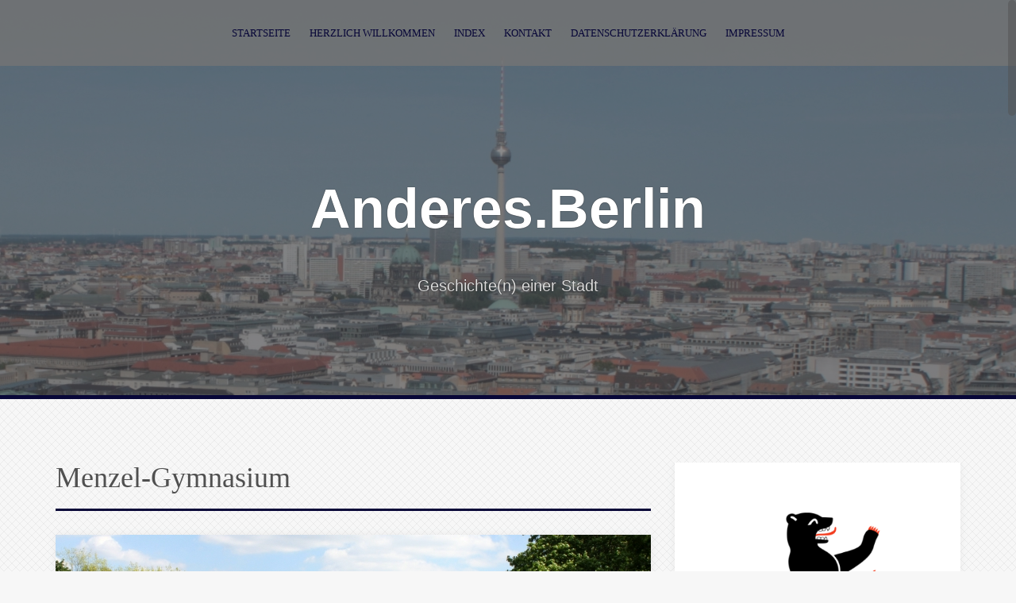

--- FILE ---
content_type: text/html; charset=UTF-8
request_url: https://anderes-berlin.de/tag/menzel-gymnasium/
body_size: 186934
content:
<!DOCTYPE html>
<html lang="de">
<head>
<meta charset="UTF-8">
<meta name="viewport" content="width=device-width, initial-scale=1">
<link rel="profile" href="http://gmpg.org/xfn/11">
<link rel="pingback" href="https://anderes-berlin.de/wordpress/xmlrpc.php">
	<link rel="shortcut icon" href="https://anderes-berlin.de/wordpress/wp-content/uploads/2016/12/BerlinerBaer_favicon.png" />

<meta name='robots' content='index, follow, max-image-preview:large, max-snippet:-1, max-video-preview:-1' />

	<!-- This site is optimized with the Yoast SEO plugin v26.8 - https://yoast.com/product/yoast-seo-wordpress/ -->
	<title>Menzel-Gymnasium Archive - Anderes.Berlin</title>
	<link rel="canonical" href="https://anderes-berlin.de/tag/menzel-gymnasium/" />
	<meta property="og:locale" content="de_DE" />
	<meta property="og:type" content="article" />
	<meta property="og:title" content="Menzel-Gymnasium Archive - Anderes.Berlin" />
	<meta property="og:url" content="https://anderes-berlin.de/tag/menzel-gymnasium/" />
	<meta property="og:site_name" content="Anderes.Berlin" />
	<meta name="twitter:card" content="summary_large_image" />
	<meta name="twitter:site" content="@AnderesBerlin" />
	<script type="application/ld+json" class="yoast-schema-graph">{"@context":"https://schema.org","@graph":[{"@type":"CollectionPage","@id":"https://anderes-berlin.de/tag/menzel-gymnasium/","url":"https://anderes-berlin.de/tag/menzel-gymnasium/","name":"Menzel-Gymnasium Archive - Anderes.Berlin","isPartOf":{"@id":"https://anderes-berlin.de/#website"},"primaryImageOfPage":{"@id":"https://anderes-berlin.de/tag/menzel-gymnasium/#primaryimage"},"image":{"@id":"https://anderes-berlin.de/tag/menzel-gymnasium/#primaryimage"},"thumbnailUrl":"https://anderes-berlin.de/wordpress/wp-content/uploads/2017/08/Lutherbrücke-verkleinert.jpg","breadcrumb":{"@id":"https://anderes-berlin.de/tag/menzel-gymnasium/#breadcrumb"},"inLanguage":"de"},{"@type":"ImageObject","inLanguage":"de","@id":"https://anderes-berlin.de/tag/menzel-gymnasium/#primaryimage","url":"https://anderes-berlin.de/wordpress/wp-content/uploads/2017/08/Lutherbrücke-verkleinert.jpg","contentUrl":"https://anderes-berlin.de/wordpress/wp-content/uploads/2017/08/Lutherbrücke-verkleinert.jpg","width":750,"height":332,"caption":"Die Lutherbrücke 2017."},{"@type":"BreadcrumbList","@id":"https://anderes-berlin.de/tag/menzel-gymnasium/#breadcrumb","itemListElement":[{"@type":"ListItem","position":1,"name":"Startseite","item":"https://anderes-berlin.de/"},{"@type":"ListItem","position":2,"name":"Menzel-Gymnasium"}]},{"@type":"WebSite","@id":"https://anderes-berlin.de/#website","url":"https://anderes-berlin.de/","name":"Anderes.Berlin","description":"Geschichte(n) einer Stadt","potentialAction":[{"@type":"SearchAction","target":{"@type":"EntryPoint","urlTemplate":"https://anderes-berlin.de/?s={search_term_string}"},"query-input":{"@type":"PropertyValueSpecification","valueRequired":true,"valueName":"search_term_string"}}],"inLanguage":"de"}]}</script>
	<!-- / Yoast SEO plugin. -->


<link rel='dns-prefetch' href='//fonts.googleapis.com' />

<link rel="alternate" type="application/rss+xml" title="Anderes.Berlin &raquo; Feed" href="https://anderes-berlin.de/feed/" />
<script consent-skip-blocker="1" data-skip-lazy-load="js-extra" data-cfasync="false">
(function () {
  // Web Font Loader compatibility (https://github.com/typekit/webfontloader)
  var modules = {
    typekit: "https://use.typekit.net",
    google: "https://fonts.googleapis.com/"
  };

  var load = function (config) {
    setTimeout(function () {
      var a = window.consentApi;

      // Only when blocker is active
      if (a) {
        // Iterate all modules and handle in a single `WebFont.load`
        Object.keys(modules).forEach(function (module) {
          var newConfigWithoutOtherModules = JSON.parse(
            JSON.stringify(config)
          );
          Object.keys(modules).forEach(function (toRemove) {
            if (toRemove !== module) {
              delete newConfigWithoutOtherModules[toRemove];
            }
          });

          if (newConfigWithoutOtherModules[module]) {
            a.unblock(modules[module]).then(function () {
              var originalLoad = window.WebFont.load;
              if (originalLoad !== load) {
                originalLoad(newConfigWithoutOtherModules);
              }
            });
          }
        });
      }
    }, 0);
  };

  if (!window.WebFont) {
    window.WebFont = {
      load: load
    };
  }
})();
</script><script consent-skip-blocker="1" data-skip-lazy-load="js-extra" data-cfasync="false" defer>
	document.addEventListener("DOMContentLoaded", function(event) {
		event.preventDefault();
		const iconToTextMap = {
			'/mark/1.0/': 'Public Domain',
			'/publicdomain/': '(CC) PD',
			'/by/': '(CC) BY',
			'/by-sa/': '(CC) BY-SA',
			'/by-nc/': '(CC) BY-NC',
			'/by-nc-sa/': '(CC) BY-NC-SA',
			'/by-nc-nd/': '(CC) BY-NC-ND',
			'/by-nd/': '(CC) BY-ND',
			'/by-nd-nc/': '(CC) BY-ND-NC'
		};
		function showText(value, index, array)  {
			const uri = value.getAttribute('consent-original-src-_');
			for (const key in iconToTextMap) {
				if (uri.includes(key)) {
					const textElement = document.createElement("span");
					textElement.setAttribute('consent-id', '6449');
					textElement.appendChild(document.createTextNode(iconToTextMap[key]));
					value.parentNode.insertBefore(textElement, value.nextSibling);
					break;
				}
			};
		}
		document.querySelectorAll('[consent-id="6449"]').forEach(showText);
});
</script><style>[consent-id]:not(.rcb-content-blocker):not([consent-transaction-complete]):not([consent-visual-use-parent^="children:"]):not([consent-confirm]){opacity:0!important;}
.rcb-content-blocker+.rcb-content-blocker-children-fallback~*{display:none!important;}</style><link rel="preload" href="https://anderes-berlin.de/wordpress/wp-content/85d6be75d0aa8ba79d7b425d1bc163ac/dist/1228251556.js?ver=4da9deaa8edb67e014c200f7fb07caf2" as="script" />
<link rel="preload" href="https://anderes-berlin.de/wordpress/wp-content/85d6be75d0aa8ba79d7b425d1bc163ac/dist/940213135.js?ver=fefcaa1c3eea3a500de03fb37bfd85c1" as="script" />
<link rel="preload" href="https://anderes-berlin.de/wordpress/wp-content/plugins/real-cookie-banner-pro/public/lib/animate.css/animate.min.css?ver=4.1.1" as="style" />
<link rel="alternate" type="application/rss+xml" title="Anderes.Berlin &raquo; Menzel-Gymnasium Schlagwort-Feed" href="https://anderes-berlin.de/tag/menzel-gymnasium/feed/" />
<script data-cfasync="false" type="text/javascript" defer src="https://anderes-berlin.de/wordpress/wp-content/85d6be75d0aa8ba79d7b425d1bc163ac/dist/1228251556.js?ver=4da9deaa8edb67e014c200f7fb07caf2" id="real-cookie-banner-pro-vendor-real-cookie-banner-pro-banner-js"></script>
<script type="application/json" data-skip-lazy-load="js-extra" data-skip-moving="true" data-no-defer nitro-exclude data-alt-type="application/ld+json" data-dont-merge data-wpmeteor-nooptimize="true" data-cfasync="false" id="ad3fb5909b9a3957537db5554f96068241-js-extra">{"slug":"real-cookie-banner-pro","textDomain":"real-cookie-banner","version":"5.2.12","restUrl":"https:\/\/anderes-berlin.de\/wp-json\/real-cookie-banner\/v1\/","restNamespace":"real-cookie-banner\/v1","restPathObfuscateOffset":"860ada29328c311c","restRoot":"https:\/\/anderes-berlin.de\/wp-json\/","restQuery":{"_v":"5.2.12","_locale":"user"},"restNonce":"8651ca1857","restRecreateNonceEndpoint":"https:\/\/anderes-berlin.de\/wordpress\/wp-admin\/admin-ajax.php?action=rest-nonce","publicUrl":"https:\/\/anderes-berlin.de\/wordpress\/wp-content\/plugins\/real-cookie-banner-pro\/public\/","chunkFolder":"dist","chunksLanguageFolder":"https:\/\/anderes-berlin.de\/wordpress\/wp-content\/languages\/mo-cache\/real-cookie-banner-pro\/","chunks":{"chunk-config-tab-blocker.lite.js":["de_DE-83d48f038e1cf6148175589160cda67e","de_DE-e051c4c51a9ece7608a571f9dada4712","de_DE-24de88ac89ca0a1363889bd3fd6e1c50","de_DE-93ec68381a9f458fbce3acbccd434479"],"chunk-config-tab-blocker.pro.js":["de_DE-ddf5ae983675e7b6eec2afc2d53654a2","de_DE-ad0fc0f9f96d053303b1ede45a238984","de_DE-e516a6866b9a31db231ab92dedaa8b29","de_DE-1aac2e7f59d941d7ed1061d1018d2957"],"chunk-config-tab-consent.lite.js":["de_DE-3823d7521a3fc2857511061e0d660408"],"chunk-config-tab-consent.pro.js":["de_DE-9cb9ecf8c1e8ce14036b5f3a5e19f098"],"chunk-config-tab-cookies.lite.js":["de_DE-1a51b37d0ef409906245c7ed80d76040","de_DE-e051c4c51a9ece7608a571f9dada4712","de_DE-24de88ac89ca0a1363889bd3fd6e1c50"],"chunk-config-tab-cookies.pro.js":["de_DE-572ee75deed92e7a74abba4b86604687","de_DE-ad0fc0f9f96d053303b1ede45a238984","de_DE-e516a6866b9a31db231ab92dedaa8b29"],"chunk-config-tab-dashboard.lite.js":["de_DE-f843c51245ecd2b389746275b3da66b6"],"chunk-config-tab-dashboard.pro.js":["de_DE-ae5ae8f925f0409361cfe395645ac077"],"chunk-config-tab-import.lite.js":["de_DE-66df94240f04843e5a208823e466a850"],"chunk-config-tab-import.pro.js":["de_DE-e5fee6b51986d4ff7a051d6f6a7b076a"],"chunk-config-tab-licensing.lite.js":["de_DE-e01f803e4093b19d6787901b9591b5a6"],"chunk-config-tab-licensing.pro.js":["de_DE-4918ea9704f47c2055904e4104d4ffba"],"chunk-config-tab-scanner.lite.js":["de_DE-b10b39f1099ef599835c729334e38429"],"chunk-config-tab-scanner.pro.js":["de_DE-752a1502ab4f0bebfa2ad50c68ef571f"],"chunk-config-tab-settings.lite.js":["de_DE-37978e0b06b4eb18b16164a2d9c93a2c"],"chunk-config-tab-settings.pro.js":["de_DE-e59d3dcc762e276255c8989fbd1f80e3"],"chunk-config-tab-tcf.lite.js":["de_DE-4f658bdbf0aa370053460bc9e3cd1f69","de_DE-e051c4c51a9ece7608a571f9dada4712","de_DE-93ec68381a9f458fbce3acbccd434479"],"chunk-config-tab-tcf.pro.js":["de_DE-e1e83d5b8a28f1f91f63b9de2a8b181a","de_DE-ad0fc0f9f96d053303b1ede45a238984","de_DE-1aac2e7f59d941d7ed1061d1018d2957"]},"others":{"customizeValuesBanner":"{\"layout\":{\"type\":\"dialog\",\"maxHeightEnabled\":false,\"maxHeight\":740,\"dialogMaxWidth\":530,\"dialogPosition\":\"middleCenter\",\"dialogMargin\":[0,0,0,0],\"bannerPosition\":\"bottom\",\"bannerMaxWidth\":1024,\"dialogBorderRadius\":9,\"borderRadius\":50,\"animationIn\":\"slideInUp\",\"animationInDuration\":500,\"animationInOnlyMobile\":true,\"animationOut\":\"none\",\"animationOutDuration\":500,\"animationOutOnlyMobile\":true,\"overlay\":true,\"overlayBg\":\"#000000\",\"overlayBgAlpha\":50,\"overlayBlur\":6},\"decision\":{\"acceptAll\":\"button\",\"acceptEssentials\":\"button\",\"showCloseIcon\":false,\"acceptIndividual\":\"link\",\"buttonOrder\":\"all,essential,save,individual\",\"showGroups\":false,\"groupsFirstView\":false,\"saveButton\":\"always\"},\"design\":{\"bg\":\"#ffffff\",\"textAlign\":\"justify\",\"linkTextDecoration\":\"underline\",\"borderWidth\":0,\"borderColor\":\"#ffffff\",\"fontSize\":13,\"fontColor\":\"#2b2b2b\",\"fontInheritFamily\":true,\"fontFamily\":\"Arial, Helvetica, sans-serif\",\"fontWeight\":\"normal\",\"boxShadowEnabled\":true,\"boxShadowOffsetX\":0,\"boxShadowOffsetY\":4,\"boxShadowBlurRadius\":27,\"boxShadowSpreadRadius\":0,\"boxShadowColor\":\"#6b6b6b\",\"boxShadowColorAlpha\":20},\"headerDesign\":{\"inheritBg\":true,\"bg\":\"#f4f4f4\",\"inheritTextAlign\":true,\"textAlign\":\"center\",\"padding\":[20,20,10,20],\"logo\":\"\",\"logoRetina\":\"\",\"logoMaxHeight\":40,\"logoPosition\":\"left\",\"logoMargin\":[5,15,5,15],\"fontSize\":20,\"fontColor\":\"#2b2b2b\",\"fontInheritFamily\":true,\"fontFamily\":\"Arial, Helvetica, sans-serif\",\"fontWeight\":\"bold\",\"borderWidth\":0,\"borderColor\":\"#efefef\"},\"bodyDesign\":{\"padding\":[15,20,5,20],\"descriptionInheritFontSize\":true,\"descriptionFontSize\":13,\"dottedGroupsInheritFontSize\":true,\"dottedGroupsFontSize\":13,\"dottedGroupsBulletColor\":\"#000000\",\"teachingsInheritTextAlign\":true,\"teachingsTextAlign\":\"center\",\"teachingsSeparatorActive\":true,\"teachingsSeparatorWidth\":50,\"teachingsSeparatorHeight\":1,\"teachingsSeparatorColor\":\"#000000\",\"teachingsInheritFontSize\":false,\"teachingsFontSize\":12,\"teachingsInheritFontColor\":false,\"teachingsFontColor\":\"#606060\",\"accordionMargin\":[10,0,5,0],\"accordionPadding\":[5,10,5,10],\"accordionArrowType\":\"outlined\",\"accordionArrowColor\":\"#000000\",\"accordionBg\":\"#ffffff\",\"accordionActiveBg\":\"#f9f9f9\",\"accordionHoverBg\":\"#efefef\",\"accordionBorderWidth\":1,\"accordionBorderColor\":\"#efefef\",\"accordionTitleFontSize\":12,\"accordionTitleFontColor\":\"#2b2b2b\",\"accordionTitleFontWeight\":\"normal\",\"accordionDescriptionMargin\":[5,0,0,0],\"accordionDescriptionFontSize\":12,\"accordionDescriptionFontColor\":\"#828282\",\"accordionDescriptionFontWeight\":\"normal\",\"acceptAllOneRowLayout\":false,\"acceptAllPadding\":[10,10,10,10],\"acceptAllBg\":\"#000000\",\"acceptAllTextAlign\":\"center\",\"acceptAllFontSize\":18,\"acceptAllFontColor\":\"#ffffff\",\"acceptAllFontWeight\":\"normal\",\"acceptAllBorderWidth\":0,\"acceptAllBorderColor\":\"#000000\",\"acceptAllHoverBg\":\"#262626\",\"acceptAllHoverFontColor\":\"#ffffff\",\"acceptAllHoverBorderColor\":\"#000000\",\"acceptEssentialsUseAcceptAll\":true,\"acceptEssentialsButtonType\":\"\",\"acceptEssentialsPadding\":[10,10,10,10],\"acceptEssentialsBg\":\"#efefef\",\"acceptEssentialsTextAlign\":\"center\",\"acceptEssentialsFontSize\":18,\"acceptEssentialsFontColor\":\"#0a0a0a\",\"acceptEssentialsFontWeight\":\"normal\",\"acceptEssentialsBorderWidth\":0,\"acceptEssentialsBorderColor\":\"#000000\",\"acceptEssentialsHoverBg\":\"#e8e8e8\",\"acceptEssentialsHoverFontColor\":\"#000000\",\"acceptEssentialsHoverBorderColor\":\"#000000\",\"acceptIndividualPadding\":[5,5,5,5],\"acceptIndividualBg\":\"#ffffff\",\"acceptIndividualTextAlign\":\"center\",\"acceptIndividualFontSize\":16,\"acceptIndividualFontColor\":\"#000000\",\"acceptIndividualFontWeight\":\"normal\",\"acceptIndividualBorderWidth\":0,\"acceptIndividualBorderColor\":\"#000000\",\"acceptIndividualHoverBg\":\"#ffffff\",\"acceptIndividualHoverFontColor\":\"#262626\",\"acceptIndividualHoverBorderColor\":\"#000000\"},\"footerDesign\":{\"poweredByLink\":true,\"inheritBg\":true,\"bg\":\"#fcfcfc\",\"inheritTextAlign\":false,\"textAlign\":\"center\",\"padding\":[7,20,11,20],\"fontSize\":14,\"fontColor\":\"#000000\",\"fontInheritFamily\":true,\"fontFamily\":\"Arial, Helvetica, sans-serif\",\"fontWeight\":\"normal\",\"hoverFontColor\":\"#2b2b2b\",\"borderWidth\":1,\"borderColor\":\"#efefef\",\"languageSwitcher\":\"flags\"},\"texts\":{\"headline\":\"Privatsph\\u00e4re-Einstellungen\",\"description\":\"Wir verwenden Cookies und \\u00e4hnliche Technologien auf unserer Website und verarbeiten personenbezogene Daten von dir (z.B. IP-Adresse), um z.B. Inhalte und Anzeigen zu personalisieren, Medien von Drittanbietern einzubinden oder Zugriffe auf unsere Website zu analysieren. Die Datenverarbeitung kann auch erst in Folge gesetzter Cookies stattfinden. Wir teilen diese Daten mit Dritten, die wir in den Privatsph\\u00e4re-Einstellungen benennen.<br \\\/><br \\\/>Die Datenverarbeitung kann mit deiner Einwilligung oder auf Basis eines berechtigten Interesses erfolgen, dem du in den Privatsph\\u00e4re-Einstellungen widersprechen kannst. Du hast das Recht, nicht einzuwilligen und deine Einwilligung zu einem sp\\u00e4teren Zeitpunkt zu \\u00e4ndern oder zu widerrufen. Weitere Informationen zur Verwendung deiner Daten findest du in unserer {{privacyPolicy}}Datenschutzerkl\\u00e4rung{{\\\/privacyPolicy}}.\",\"acceptAll\":\"Alle akzeptieren\",\"acceptEssentials\":\"Weiter ohne Einwilligung\",\"acceptIndividual\":\"Privatsph\\u00e4re-Einstellungen individuell festlegen\",\"poweredBy\":\"2\",\"dataProcessingInUnsafeCountries\":\"Einige Services verarbeiten personenbezogene Daten in unsicheren Drittl\\u00e4ndern. Mit deiner Einwilligung stimmst du auch der Datenverarbeitung gekennzeichneter Services gem\\u00e4\\u00df {{legalBasis}} zu, mit Risiken wie unzureichenden Rechtsmitteln, unbefugtem Zugriff durch Beh\\u00f6rden ohne Information oder Widerspruchsm\\u00f6glichkeit, unbefugter Weitergabe an Dritte und unzureichenden Datensicherheitsma\\u00dfnahmen.\",\"ageNoticeBanner\":\"Du bist unter {{minAge}} Jahre alt? Dann kannst du nicht in optionale Services einwilligen. Du kannst deine Eltern oder Erziehungsberechtigten bitten, mit dir in diese Services einzuwilligen.\",\"ageNoticeBlocker\":\"Du bist unter {{minAge}} Jahre alt? Leider darfst du in diesen Service nicht selbst einwilligen, um diese Inhalte zu sehen. Bitte deine Eltern oder Erziehungsberechtigten, in den Service mit dir einzuwilligen!\",\"listServicesNotice\":\"Wenn du alle Services akzeptierst, erlaubst du, dass {{services}} geladen werden. Diese sind nach ihrem Zweck in Gruppen {{serviceGroups}} unterteilt (Zugeh\\u00f6rigkeit durch hochgestellte Zahlen gekennzeichnet).\",\"listServicesLegitimateInterestNotice\":\"Au\\u00dferdem werden {{services}} auf der Grundlage eines berechtigten Interesses geladen.\",\"tcfStacksCustomName\":\"Services mit verschiedenen Zwecken au\\u00dferhalb des TCF-Standards\",\"tcfStacksCustomDescription\":\"Services, die Einwilligungen nicht \\u00fcber den TCF-Standard, sondern \\u00fcber andere Technologien teilen. Diese werden nach ihrem Zweck in mehrere Gruppen unterteilt. Einige davon werden aufgrund eines berechtigten Interesses genutzt (z.B. Gefahrenabwehr), andere werden nur mit deiner Einwilligung genutzt. Details zu den einzelnen Gruppen und Zwecken der Services findest du in den individuellen Privatsph\\u00e4re-Einstellungen.\",\"consentForwardingExternalHosts\":\"Deine Einwilligung gilt auch auf {{websites}}.\",\"blockerHeadline\":\"{{name}} aufgrund von Privatsph\\u00e4re-Einstellungen blockiert\",\"blockerLinkShowMissing\":\"Zeige alle Services, in die du noch einwilligen musst\",\"blockerLoadButton\":\"Services akzeptieren und Inhalte laden\",\"blockerAcceptInfo\":\"Wenn du die blockierten Inhalte l\\u00e4dst, werden deine Datenschutzeinstellungen angepasst. Inhalte aus diesem Service werden in Zukunft nicht mehr blockiert.\",\"stickyHistory\":\"Historie der Privatsph\\u00e4re-Einstellungen\",\"stickyRevoke\":\"Einwilligungen widerrufen\",\"stickyRevokeSuccessMessage\":\"Du hast die Einwilligung f\\u00fcr Services mit dessen Cookies und Verarbeitung personenbezogener Daten erfolgreich widerrufen. Die Seite wird jetzt neu geladen!\",\"stickyChange\":\"Privatsph\\u00e4re-Einstellungen \\u00e4ndern\"},\"individualLayout\":{\"inheritDialogMaxWidth\":false,\"dialogMaxWidth\":970,\"inheritBannerMaxWidth\":true,\"bannerMaxWidth\":1980,\"descriptionTextAlign\":\"justify\"},\"group\":{\"checkboxBg\":\"#f0f0f0\",\"checkboxBorderWidth\":1,\"checkboxBorderColor\":\"#d2d2d2\",\"checkboxActiveColor\":\"#ffffff\",\"checkboxActiveBg\":\"#000000\",\"checkboxActiveBorderColor\":\"#000000\",\"groupInheritBg\":true,\"groupBg\":\"#f4f4f4\",\"groupPadding\":[0,0,10,0],\"groupSpacing\":10,\"groupBorderRadius\":5,\"groupBorderWidth\":0,\"groupBorderColor\":\"#f4f4f4\",\"headlineFontSize\":16,\"headlineFontWeight\":\"normal\",\"headlineFontColor\":\"#2b2b2b\",\"descriptionFontSize\":14,\"descriptionFontColor\":\"#636363\",\"linkColor\":\"\",\"linkHoverColor\":\"#2b2b2b\",\"detailsHideLessRelevant\":true},\"saveButton\":{\"useAcceptAll\":true,\"type\":\"button\",\"padding\":[10,10,10,10],\"bg\":\"#efefef\",\"textAlign\":\"center\",\"fontSize\":18,\"fontColor\":\"#0a0a0a\",\"fontWeight\":\"normal\",\"borderWidth\":0,\"borderColor\":\"#000000\",\"hoverBg\":\"#e8e8e8\",\"hoverFontColor\":\"#000000\",\"hoverBorderColor\":\"#000000\"},\"individualTexts\":{\"headline\":\"Individuelle Privatsph\\u00e4re-Einstellungen\",\"description\":\"Wir verwenden Cookies und \\u00e4hnliche Technologien auf unserer Website und verarbeiten personenbezogene Daten von dir (z.B. IP-Adresse), um z.B. Inhalte und Anzeigen zu personalisieren, Medien von Drittanbietern einzubinden oder Zugriffe auf unsere Website zu analysieren. Die Datenverarbeitung kann auch erst in Folge gesetzter Cookies stattfinden. Wir teilen diese Daten mit Dritten, die wir in den Privatsph\\u00e4re-Einstellungen benennen.<br \\\/><br \\\/>Die Datenverarbeitung kann mit deiner Einwilligung oder auf Basis eines berechtigten Interesses erfolgen, dem du in den Privatsph\\u00e4re-Einstellungen widersprechen kannst. Du hast das Recht, nicht einzuwilligen und deine Einwilligung zu einem sp\\u00e4teren Zeitpunkt zu \\u00e4ndern oder zu widerrufen. Weitere Informationen zur Verwendung deiner Daten findest du in unserer {{privacyPolicy}}Datenschutzerkl\\u00e4rung{{\\\/privacyPolicy}}.<br \\\/><br \\\/>Im Folgenden findest du eine \\u00dcbersicht \\u00fcber alle Services, die von dieser Website genutzt werden. Du kannst dir detaillierte Informationen zu jedem Service ansehen und ihm einzeln zustimmen oder von deinem Widerspruchsrecht Gebrauch machen.\",\"save\":\"Individuelle Auswahlen speichern\",\"showMore\":\"Service-Informationen anzeigen\",\"hideMore\":\"Service-Informationen ausblenden\",\"postamble\":\"\"},\"mobile\":{\"enabled\":true,\"maxHeight\":400,\"hideHeader\":false,\"alignment\":\"center\",\"scalePercent\":90,\"scalePercentVertical\":-50},\"sticky\":{\"enabled\":false,\"animationsEnabled\":true,\"alignment\":\"left\",\"bubbleBorderRadius\":50,\"icon\":\"fingerprint\",\"iconCustom\":\"\",\"iconCustomRetina\":\"\",\"iconSize\":30,\"iconColor\":\"#ffffff\",\"bubbleMargin\":[10,20,20,20],\"bubblePadding\":15,\"bubbleBg\":\"#15779b\",\"bubbleBorderWidth\":0,\"bubbleBorderColor\":\"#10556f\",\"boxShadowEnabled\":true,\"boxShadowOffsetX\":0,\"boxShadowOffsetY\":2,\"boxShadowBlurRadius\":5,\"boxShadowSpreadRadius\":1,\"boxShadowColor\":\"#105b77\",\"boxShadowColorAlpha\":40,\"bubbleHoverBg\":\"#ffffff\",\"bubbleHoverBorderColor\":\"#000000\",\"hoverIconColor\":\"#000000\",\"hoverIconCustom\":\"\",\"hoverIconCustomRetina\":\"\",\"menuFontSize\":16,\"menuBorderRadius\":5,\"menuItemSpacing\":10,\"menuItemPadding\":[5,10,5,10]},\"customCss\":{\"css\":\"\",\"antiAdBlocker\":\"y\"}}","isPro":true,"showProHints":false,"proUrl":"https:\/\/devowl.io\/de\/go\/real-cookie-banner?source=rcb-lite","showLiteNotice":false,"frontend":{"groups":"[{\"id\":2680,\"name\":\"Essenziell\",\"slug\":\"essenziell\",\"description\":\"Essenzielle Services sind f\\u00fcr die grundlegende Funktionalit\\u00e4t der Website erforderlich. Sie enthalten nur technisch notwendige Services. Diesen Services kann nicht widersprochen werden.\",\"isEssential\":true,\"isDefault\":true,\"items\":[{\"id\":6439,\"name\":\"Real Cookie Banner\",\"purpose\":\"Real Cookie Banner bittet Website-Besucher um die Einwilligung zum Setzen von Cookies und zur Verarbeitung personenbezogener Daten. Dazu wird jedem Website-Besucher eine UUID (pseudonyme Identifikation des Nutzers) zugewiesen, die bis zum Ablauf des Cookies zur Speicherung der Einwilligung g\\u00fcltig ist. Cookies werden dazu verwendet, um zu testen, ob Cookies gesetzt werden k\\u00f6nnen, um Referenz auf die dokumentierte Einwilligung zu speichern, um zu speichern, in welche Services aus welchen Service-Gruppen der Besucher eingewilligt hat, und, falls Einwilligung nach dem Transparency &amp; Consent Framework (TCF) eingeholt werden, um die Einwilligungen in TCF Partner, Zwecke, besondere Zwecke, Funktionen und besondere Funktionen zu speichern. Im Rahmen der Darlegungspflicht nach DSGVO wird die erhobene Einwilligung vollumf\\u00e4nglich dokumentiert. Dazu z\\u00e4hlt neben den Services und Service-Gruppen, in welche der Besucher eingewilligt hat, und falls Einwilligung nach dem TCF Standard eingeholt werden, in welche TCF Partner, Zwecke und Funktionen der Besucher eingewilligt hat, alle Einstellungen des Cookie Banners zum Zeitpunkt der Einwilligung als auch die technischen Umst\\u00e4nde (z.B. Gr\\u00f6\\u00dfe des Sichtbereichs bei der Einwilligung) und die Nutzerinteraktionen (z.B. Klick auf Buttons), die zur Einwilligung gef\\u00fchrt haben. Die Einwilligung wird pro Sprache einmal erhoben.\",\"providerContact\":{\"phone\":\"\",\"email\":\"\",\"link\":\"\"},\"isProviderCurrentWebsite\":true,\"provider\":\"Anderes.Berlin\",\"uniqueName\":\"real-cookie-banner\",\"isEmbeddingOnlyExternalResources\":false,\"legalBasis\":\"legal-requirement\",\"dataProcessingInCountries\":[],\"dataProcessingInCountriesSpecialTreatments\":[],\"technicalDefinitions\":[{\"type\":\"http\",\"name\":\"real_cookie_banner*\",\"host\":\".anderes-berlin.de\",\"duration\":365,\"durationUnit\":\"d\",\"isSessionDuration\":false,\"purpose\":\"Eindeutiger Identifikator f\\u00fcr die Einwilligung, aber nicht f\\u00fcr den Website-Besucher. Revisionshash f\\u00fcr die Einstellungen des Cookie-Banners (Texte, Farben, Funktionen, Servicegruppen, Dienste, Content Blocker usw.). IDs f\\u00fcr eingewilligte Services und Service-Gruppen.\"},{\"type\":\"http\",\"name\":\"real_cookie_banner*-tcf\",\"host\":\".anderes-berlin.de\",\"duration\":365,\"durationUnit\":\"d\",\"isSessionDuration\":false,\"purpose\":\"Im Rahmen von TCF gesammelte Einwilligungen, die im TC-String-Format gespeichert werden, einschlie\\u00dflich TCF-Vendoren, -Zwecke, -Sonderzwecke, -Funktionen und -Sonderfunktionen.\"},{\"type\":\"http\",\"name\":\"real_cookie_banner*-gcm\",\"host\":\".anderes-berlin.de\",\"duration\":365,\"durationUnit\":\"d\",\"isSessionDuration\":false,\"purpose\":\"Die im Google Consent Mode gesammelten Einwilligungen in die verschiedenen Einwilligungstypen (Zwecke) werden f\\u00fcr alle mit dem Google Consent Mode kompatiblen Services gespeichert.\"},{\"type\":\"http\",\"name\":\"real_cookie_banner-test\",\"host\":\".anderes-berlin.de\",\"duration\":365,\"durationUnit\":\"d\",\"isSessionDuration\":false,\"purpose\":\"Cookie, der gesetzt wurde, um die Funktionalit\\u00e4t von HTTP-Cookies zu testen. Wird sofort nach dem Test gel\\u00f6scht.\"},{\"type\":\"local\",\"name\":\"real_cookie_banner*\",\"host\":\"https:\\\/\\\/anderes-berlin.de\",\"duration\":1,\"durationUnit\":\"d\",\"isSessionDuration\":false,\"purpose\":\"Eindeutiger Identifikator f\\u00fcr die Einwilligung, aber nicht f\\u00fcr den Website-Besucher. Revisionshash f\\u00fcr die Einstellungen des Cookie-Banners (Texte, Farben, Funktionen, Service-Gruppen, Services, Content Blocker usw.). IDs f\\u00fcr eingewilligte Services und Service-Gruppen. Wird nur solange gespeichert, bis die Einwilligung auf dem Website-Server dokumentiert ist.\"},{\"type\":\"local\",\"name\":\"real_cookie_banner*-tcf\",\"host\":\"https:\\\/\\\/anderes-berlin.de\",\"duration\":1,\"durationUnit\":\"d\",\"isSessionDuration\":false,\"purpose\":\"Im Rahmen von TCF gesammelte Einwilligungen werden im TC-String-Format gespeichert, einschlie\\u00dflich TCF Vendoren, Zwecke, besondere Zwecke, Funktionen und besondere Funktionen. Wird nur solange gespeichert, bis die Einwilligung auf dem Website-Server dokumentiert ist.\"},{\"type\":\"local\",\"name\":\"real_cookie_banner*-gcm\",\"host\":\"https:\\\/\\\/anderes-berlin.de\",\"duration\":1,\"durationUnit\":\"d\",\"isSessionDuration\":false,\"purpose\":\"Im Rahmen des Google Consent Mode erfasste Einwilligungen werden f\\u00fcr alle mit dem Google Consent Mode kompatiblen Services in Einwilligungstypen (Zwecke) gespeichert. Wird nur solange gespeichert, bis die Einwilligung auf dem Website-Server dokumentiert ist.\"},{\"type\":\"local\",\"name\":\"real_cookie_banner-consent-queue*\",\"host\":\"https:\\\/\\\/anderes-berlin.de\",\"duration\":1,\"durationUnit\":\"d\",\"isSessionDuration\":false,\"purpose\":\"Lokale Zwischenspeicherung (Caching) der Auswahl im Cookie-Banner, bis der Server die Einwilligung dokumentiert; Dokumentation periodisch oder bei Seitenwechseln versucht, wenn der Server nicht verf\\u00fcgbar oder \\u00fcberlastet ist.\"}],\"codeDynamics\":[],\"providerPrivacyPolicyUrl\":\"https:\\\/\\\/anderes-berlin.de\\\/datenschutzerklaerung\\\/\",\"providerLegalNoticeUrl\":\"\",\"tagManagerOptInEventName\":\"\",\"tagManagerOptOutEventName\":\"\",\"googleConsentModeConsentTypes\":[],\"executePriority\":10,\"codeOptIn\":\"\",\"executeCodeOptInWhenNoTagManagerConsentIsGiven\":false,\"codeOptOut\":\"\",\"executeCodeOptOutWhenNoTagManagerConsentIsGiven\":false,\"deleteTechnicalDefinitionsAfterOptOut\":false,\"codeOnPageLoad\":\"\",\"presetId\":\"real-cookie-banner\"}]},{\"id\":2681,\"name\":\"Funktional\",\"slug\":\"funktional\",\"description\":\"Funktionale Services sind notwendig, um \\u00fcber die wesentliche Funktionalit\\u00e4t der Website hinausgehende Features wie h\\u00fcbschere Schriftarten, Videowiedergabe oder interaktive Web 2.0-Features bereitzustellen. Inhalte von z.B. Video- und Social Media-Plattformen sind standardm\\u00e4\\u00dfig gesperrt und k\\u00f6nnen zugestimmt werden. Wenn dem Service zugestimmt wird, werden diese Inhalte automatisch ohne weitere manuelle Einwilligung geladen.\",\"isEssential\":false,\"isDefault\":true,\"items\":[{\"id\":6482,\"name\":\"Komoot\",\"purpose\":\"Komoot erm\\u00f6glicht das Einbinden von Karten mit markierten Touren und Bildern dieser Touren, die auf komoot.com ver\\u00f6ffentlicht wurden, auf Websites, um die Webseite aufzuwerten. Dies erfordert die Verarbeitung der IP-Adresse und der Metadaten des Nutzers. Cookies oder Cookie-\\u00e4hnliche Technologien k\\u00f6nnen gespeichert und ausgelesen werden. Diese k\\u00f6nnen personenbezogene Daten und technische Daten wie Nutzer-ID, Zeitstempel, das Komoot-Profil und die URL der besuchten Website, Zeitpunkt der Kartenerstellung und Einwilligung enthalten. Diese Daten k\\u00f6nnen verwendet werden, um besuchte Websites und detaillierte Statistiken \\u00fcber das Benutzerverhalten zu sammeln und die Dienste von Komoot zu verbessern. Komoot stellt personenbezogene Daten ihren Auftragsverarbeitern wie IT-Dienstleister, Cloud-Service-Provider und Software-Dienstleister zur Verf\\u00fcgung. Diese Daten k\\u00f6nnen von Komoot mit den Daten von Benutzern verkn\\u00fcpft werden, die auf den Websites von Komoot (z.B. komoot.com) verkn\\u00fcpft werden.\",\"providerContact\":{\"phone\":\"\",\"email\":\"feedback@komoot.de\",\"link\":\"https:\\\/\\\/support.komoot.com\\\/hc\\\/de-de\\\/requests\\\/new\"},\"isProviderCurrentWebsite\":false,\"provider\":\"komoot GmbH, Friedrich-Wilhelm-Boelcke-Stra\\u00dfe 2, 14473 Potsdam, Deutschland\",\"uniqueName\":\"komoot\",\"isEmbeddingOnlyExternalResources\":false,\"legalBasis\":\"consent\",\"dataProcessingInCountries\":[\"DE\",\"AR\",\"AU\",\"BH\",\"BR\",\"CL\",\"CO\",\"FR\",\"IN\",\"ID\",\"IE\",\"IT\",\"JP\",\"KR\",\"MY\",\"NZ\",\"PH\",\"SG\",\"ZA\",\"ES\",\"SE\",\"CH\",\"TW\",\"TH\",\"AE\",\"GB\",\"US\"],\"dataProcessingInCountriesSpecialTreatments\":[\"provider-is-self-certified-trans-atlantic-data-privacy-framework\"],\"technicalDefinitions\":[{\"type\":\"http\",\"name\":\"kmt_rid\",\"host\":\".www.komoot.com\",\"duration\":2,\"durationUnit\":\"mo\",\"isSessionDuration\":false,\"purpose\":\"\"},{\"type\":\"http\",\"name\":\"kmt_sess\",\"host\":\".www.komoot.com\",\"duration\":1,\"durationUnit\":\"y\",\"isSessionDuration\":true,\"purpose\":\"\"},{\"type\":\"http\",\"name\":\"kmt_sess.sig\",\"host\":\".www.komoot.com\",\"duration\":1,\"durationUnit\":\"y\",\"isSessionDuration\":true,\"purpose\":\"\"},{\"type\":\"http\",\"name\":\"_dd_s\",\"host\":\".komoot.com\",\"duration\":2,\"durationUnit\":\"h\",\"isSessionDuration\":false,\"purpose\":\"\"},{\"type\":\"local\",\"name\":\"ka_campain_attribution\",\"host\":\"https:\\\/\\\/www.komoot.com\",\"duration\":1,\"durationUnit\":\"y\",\"isSessionDuration\":false,\"purpose\":\"Zeitstempel, die URL des Komoot-Profils und die URL der besuchten Website\"},{\"type\":\"local\",\"name\":\"kmt_config_web\",\"host\":\"https:\\\/\\\/www.komoot.com\",\"duration\":1,\"durationUnit\":\"y\",\"isSessionDuration\":false,\"purpose\":\"Nutzer-ID und den Zeitpunkt, zu dem die Karte erstellt wurde\"},{\"type\":\"http\",\"name\":\"kmt_rid*\",\"host\":\".www.komoot.com\",\"duration\":1,\"durationUnit\":\"y\",\"isSessionDuration\":true,\"purpose\":\"Zeitpunkt, zu dem die Einwilligung zu den Webdiensten von Komoot erteilt wurde (auf deren Website)\"},{\"type\":\"http\",\"name\":\"JSESSIONID\",\"host\":\".nr-data.net\",\"duration\":0,\"durationUnit\":\"y\",\"isSessionDuration\":true,\"purpose\":\"\"},{\"type\":\"local\",\"name\":\"kmt_config_web\",\"host\":\"www.komoot.de\",\"duration\":0,\"durationUnit\":\"y\",\"isSessionDuration\":false,\"purpose\":\"\"},{\"type\":\"local\",\"name\":\"theme-ui-color-mode\",\"host\":\"www.komoot.de\",\"duration\":0,\"durationUnit\":\"y\",\"isSessionDuration\":false,\"purpose\":\"\"},{\"type\":\"local\",\"name\":\"ka_campain_attribution\",\"host\":\"www.komoot.de\",\"duration\":0,\"durationUnit\":\"y\",\"isSessionDuration\":false,\"purpose\":\"\"},{\"type\":\"session\",\"name\":\"SCREEN_VISITED\",\"host\":\"www.komoot.de\",\"duration\":0,\"durationUnit\":\"y\",\"isSessionDuration\":false,\"purpose\":\"\"}],\"codeDynamics\":[],\"providerPrivacyPolicyUrl\":\"https:\\\/\\\/www.komoot.com\\\/de-de\\\/privacy\",\"providerLegalNoticeUrl\":\"https:\\\/\\\/www.komoot.com\\\/de-de\\\/imprint\",\"tagManagerOptInEventName\":\"\",\"tagManagerOptOutEventName\":\"\",\"googleConsentModeConsentTypes\":[],\"executePriority\":10,\"codeOptIn\":\"\",\"executeCodeOptInWhenNoTagManagerConsentIsGiven\":false,\"codeOptOut\":\"\",\"executeCodeOptOutWhenNoTagManagerConsentIsGiven\":false,\"deleteTechnicalDefinitionsAfterOptOut\":false,\"codeOnPageLoad\":\"\",\"presetId\":\"komoot\"},{\"id\":6461,\"name\":\"Flickr\",\"purpose\":\"Flickr erm\\u00f6glicht das Einbetten von Inhalten auf Websites, die auf flickr.com ver\\u00f6ffentlicht werden, um die Website mit Bildern und Alben zu bereichern. Dies erfordert die Verarbeitung der IP-Adresse und der Metadaten des Nutzers. Cookies oder Cookie-\\u00e4hnliche Technologien k\\u00f6nnen gespeichert und ausgelesen werden. Diese k\\u00f6nnen personenbezogene Daten und technische Daten wie Nutzer-IDs, Einwilligungen und deinem Ort enthalten. Diese Daten k\\u00f6nnen verwendet werden, um besuchte Websites zu erfassen, detaillierte Statistiken \\u00fcber das Nutzerverhalten zu erstellen und um die Dienste von Flickr zu verbessern. Sie k\\u00f6nnen auch zur Profilerstellung verwendet werden, z. B. um dir personalisierte Dienste anzubieten, wie Werbung auf der Grundlage deiner Interessen oder Empfehlungen. Flickr stellt personenbezogene Daten Verk\\u00e4ufern, Beratern und anderen Service-Dienstleistern zur Verf\\u00fcgung.\",\"providerContact\":{\"phone\":\"+18335228820\",\"email\":\"flickr@gdpr-rep.com\",\"link\":\"https:\\\/\\\/www.flickrhelp.com\\\/\"},\"isProviderCurrentWebsite\":false,\"provider\":\"Flickr Inc., 3rd Floor, Chancery House, St. Nicholas Way  , Sutton, England, SM1 1JB, Gro\\u00dfbritannien\",\"uniqueName\":\"flickr\",\"isEmbeddingOnlyExternalResources\":false,\"legalBasis\":\"consent\",\"dataProcessingInCountries\":[\"US\",\"GB\",\"AR\",\"AU\",\"BH\",\"BR\",\"CL\",\"CO\",\"FR\",\"DE\",\"IN\",\"ID\",\"IE\",\"IT\",\"JP\",\"KR\",\"MY\",\"NZ\",\"PH\",\"SG\",\"ZA\",\"ES\",\"SE\",\"CH\",\"TW\",\"TH\",\"AE\"],\"dataProcessingInCountriesSpecialTreatments\":[],\"technicalDefinitions\":[{\"type\":\"http\",\"name\":\"_sp_id.*\",\"host\":\".flickr.com\",\"duration\":13,\"durationUnit\":\"mo\",\"isSessionDuration\":false,\"purpose\":\"\"},{\"type\":\"http\",\"name\":\"cmapi_cookie_privacy\",\"host\":\".flickr.com\",\"duration\":14,\"durationUnit\":\"mo\",\"isSessionDuration\":false,\"purpose\":\"Einstellungen f\\u00fcr die Einwilligung der Benutzer in die Speicherung der Datenschutzeinstellungen durch die Services von Flickr\"},{\"type\":\"http\",\"name\":\"cmapi_gtm_bl\",\"host\":\".flickr.com\",\"duration\":14,\"durationUnit\":\"mo\",\"isSessionDuration\":false,\"purpose\":\"\"},{\"type\":\"http\",\"name\":\"notice_preferences\",\"host\":\".flickr.com\",\"duration\":14,\"durationUnit\":\"mo\",\"isSessionDuration\":false,\"purpose\":\"\"},{\"type\":\"http\",\"name\":\"vp\",\"host\":\".flickr.com\",\"duration\":2,\"durationUnit\":\"mo\",\"isSessionDuration\":false,\"purpose\":\"\"},{\"type\":\"http\",\"name\":\"flrb\",\"host\":\".flickr.com\",\"duration\":1,\"durationUnit\":\"h\",\"isSessionDuration\":false,\"purpose\":\"\"},{\"type\":\"http\",\"name\":\"flrbpap\",\"host\":\".flickr.com\",\"duration\":6,\"durationUnit\":\"mo\",\"isSessionDuration\":false,\"purpose\":\"\"},{\"type\":\"http\",\"name\":\"flrbrp\",\"host\":\".flickr.com\",\"duration\":7,\"durationUnit\":\"mo\",\"isSessionDuration\":false,\"purpose\":\"\"},{\"type\":\"http\",\"name\":\"flrbgmrp\",\"host\":\".flickr.com\",\"duration\":7,\"durationUnit\":\"mo\",\"isSessionDuration\":false,\"purpose\":\"\"},{\"type\":\"http\",\"name\":\"flrbgdrp\",\"host\":\".flickr.com\",\"duration\":7,\"durationUnit\":\"mo\",\"isSessionDuration\":false,\"purpose\":\"\"},{\"type\":\"http\",\"name\":\"TAsessionID\",\"host\":\".flickr.com\",\"duration\":1,\"durationUnit\":\"h\",\"isSessionDuration\":false,\"purpose\":\"\"},{\"type\":\"http\",\"name\":\"s_tp\",\"host\":\".flickr.com\",\"duration\":1,\"durationUnit\":\"y\",\"isSessionDuration\":true,\"purpose\":\"Scrolltiefe auf der Seite in Prozent, um zu verfolgen, wie weit der Nutzer auf der Seite gescrollt hat\"},{\"type\":\"http\",\"name\":\"flrbgrp\",\"host\":\".flickr.com\",\"duration\":7,\"durationUnit\":\"mo\",\"isSessionDuration\":false,\"purpose\":\"\"},{\"type\":\"http\",\"name\":\"notice_behavior\",\"host\":\".flickr.com\",\"duration\":1,\"durationUnit\":\"y\",\"isSessionDuration\":true,\"purpose\":\"Ob Cookie Banner akzeptiert wurde und ob der Nutzer ggf. aus der EU kommt\"},{\"type\":\"http\",\"name\":\"flrbrst\",\"host\":\".flickr.com\",\"duration\":7,\"durationUnit\":\"mo\",\"isSessionDuration\":false,\"purpose\":\"\"},{\"type\":\"http\",\"name\":\"__ssid\",\"host\":\".flickr.com\",\"duration\":14,\"durationUnit\":\"mo\",\"isSessionDuration\":false,\"purpose\":\"\"},{\"type\":\"http\",\"name\":\"flrtags\",\"host\":\".flickr.com\",\"duration\":7,\"durationUnit\":\"mo\",\"isSessionDuration\":false,\"purpose\":\"\"},{\"type\":\"http\",\"name\":\"sa\",\"host\":\".flickr.com\",\"duration\":3,\"durationUnit\":\"mo\",\"isSessionDuration\":false,\"purpose\":\"\"},{\"type\":\"http\",\"name\":\"cookie_epass\",\"host\":\".flickr.com\",\"duration\":3,\"durationUnit\":\"mo\",\"isSessionDuration\":false,\"purpose\":\"Authentifizierungstoken, um den Nutzer w\\u00e4hrend der Sitzung eingeloggt zu halten\"},{\"type\":\"http\",\"name\":\"cookie_accid\",\"host\":\".flickr.com\",\"duration\":3,\"durationUnit\":\"mo\",\"isSessionDuration\":false,\"purpose\":\"Nutzer-ID zur Authentifizierung von Benutzersitzungen auf Flickr\"},{\"type\":\"http\",\"name\":\"cookie_session\",\"host\":\".flickr.com\",\"duration\":1,\"durationUnit\":\"y\",\"isSessionDuration\":true,\"purpose\":\"Sitzungs-ID, um den Nutzer w\\u00e4hrend der Sitzung eingeloggt zu halten\"},{\"type\":\"http\",\"name\":\"ffs\",\"host\":\".flickr.com\",\"duration\":2,\"durationUnit\":\"mo\",\"isSessionDuration\":false,\"purpose\":\"\"},{\"type\":\"http\",\"name\":\"sp\",\"host\":\".flickr.com\",\"duration\":13,\"durationUnit\":\"mo\",\"isSessionDuration\":false,\"purpose\":\"\"},{\"type\":\"http\",\"name\":\"flrbfd\",\"host\":\".flickr.com\",\"duration\":5,\"durationUnit\":\"mo\",\"isSessionDuration\":false,\"purpose\":\"\"},{\"type\":\"http\",\"name\":\"s_sq\",\"host\":\".flickr.com\",\"duration\":1,\"durationUnit\":\"y\",\"isSessionDuration\":true,\"purpose\":\"\"},{\"type\":\"http\",\"name\":\"notice_gdpr_prefs\",\"host\":\".flickr.com\",\"duration\":14,\"durationUnit\":\"mo\",\"isSessionDuration\":false,\"purpose\":\"\"},{\"type\":\"http\",\"name\":\"AMCV_*AdobeOrg\",\"host\":\".flickr.com\",\"duration\":13,\"durationUnit\":\"mo\",\"isSessionDuration\":false,\"purpose\":\"Nutzer-ID f\\u00fcr Adobe Analytics zur Verfolgung der Benutzeraktivit\\u00e4t\"},{\"type\":\"http\",\"name\":\"ccc\",\"host\":\".flickr.com\",\"duration\":2,\"durationUnit\":\"mo\",\"isSessionDuration\":false,\"purpose\":\"Einstellungen f\\u00fcr die Einwilligung der Benutzer in die Speicherung der Datenschutzeinstellungen durch die Services von Flickr\"},{\"type\":\"http\",\"name\":\"flrbp\",\"host\":\".flickr.com\",\"duration\":7,\"durationUnit\":\"mo\",\"isSessionDuration\":false,\"purpose\":\"\"},{\"type\":\"http\",\"name\":\"s_ptc\",\"host\":\".flickr.com\",\"duration\":1,\"durationUnit\":\"y\",\"isSessionDuration\":true,\"purpose\":\"\"},{\"type\":\"http\",\"name\":\"session_id\",\"host\":\".flickr.com\",\"duration\":3,\"durationUnit\":\"mo\",\"isSessionDuration\":false,\"purpose\":\"Sitzungs-ID zur eindeutigen Identifizierung eines Nutzersitzung\"},{\"type\":\"http\",\"name\":\"s_ppv\",\"host\":\".flickr.com\",\"duration\":1,\"durationUnit\":\"y\",\"isSessionDuration\":true,\"purpose\":\"\"},{\"type\":\"http\",\"name\":\"euconsent-v2\",\"host\":\".flickr.com\",\"duration\":14,\"durationUnit\":\"mo\",\"isSessionDuration\":false,\"purpose\":\"Einstellungen f\\u00fcr die Einwilligung der Benutzer in die Speicherung der Datenschutzeinstellungen durch die Services von flickr\"},{\"type\":\"http\",\"name\":\"localization\",\"host\":\".flickr.com\",\"duration\":14,\"durationUnit\":\"mo\",\"isSessionDuration\":false,\"purpose\":\"Bevorzugte Sprache und Region des Nutzers\"},{\"type\":\"http\",\"name\":\"xb\",\"host\":\".flickr.com\",\"duration\":13,\"durationUnit\":\"mo\",\"isSessionDuration\":false,\"purpose\":\"\"},{\"type\":\"http\",\"name\":\"AMCVS_*AdobeOrg\",\"host\":\".flickr.com\",\"duration\":1,\"durationUnit\":\"y\",\"isSessionDuration\":true,\"purpose\":\"Sitzungs-ID f\\u00fcr Adobe Analytics zur Verfolgung der Benutzeraktivit\\u00e4t\"},{\"type\":\"http\",\"name\":\"usprivacy\",\"host\":\".flickr.com\",\"duration\":14,\"durationUnit\":\"mo\",\"isSessionDuration\":false,\"purpose\":\"Einstellungen f\\u00fcr die Einwilligung der Benutzer in die Speicherung der US-Datenschutzeinstellungen durch die Services von Flickr\"},{\"type\":\"http\",\"name\":\"_sp_ses.*\",\"host\":\".flickr.com\",\"duration\":1,\"durationUnit\":\"h\",\"isSessionDuration\":false,\"purpose\":\"Sitzungs-ID, um zu erkennen, ob der Nutzer sich in einer aktiven Sitzung befindet oder ob es sich um eine neue Sitzung handelt\"}],\"codeDynamics\":[],\"providerPrivacyPolicyUrl\":\"https:\\\/\\\/www.flickr.com\\\/help\\\/privacy\",\"providerLegalNoticeUrl\":\"\",\"tagManagerOptInEventName\":\"\",\"tagManagerOptOutEventName\":\"\",\"googleConsentModeConsentTypes\":[],\"executePriority\":10,\"codeOptIn\":\"\",\"executeCodeOptInWhenNoTagManagerConsentIsGiven\":false,\"codeOptOut\":\"\",\"executeCodeOptOutWhenNoTagManagerConsentIsGiven\":false,\"deleteTechnicalDefinitionsAfterOptOut\":false,\"codeOnPageLoad\":\"\",\"presetId\":\"flickr\"},{\"id\":6459,\"name\":\"Google Maps\",\"purpose\":\"Google Maps erm\\u00f6glicht das Einbetten von Karten direkt in Websites, um die Website zu verbessern. Dies erfordert die Verarbeitung der IP-Adresse und der Metadaten des Nutzers. Cookies oder Cookie-\\u00e4hnliche Technologien k\\u00f6nnen gespeichert und ausgelesen werden. Diese k\\u00f6nnen personenbezogene Daten und technische Daten wie Nutzer-IDs, Einwilligungen, Einstellungen der Karten-Software und Sicherheitstokens enthalten. Diese Daten k\\u00f6nnen verwendet werden, um besuchte Websites zu erfassen, detaillierte Statistiken \\u00fcber das Nutzerverhalten zu erstellen und um die Dienste von Google zu verbessern. Diese Daten k\\u00f6nnen von Google mit den Daten der auf den Websites von Google (z. B. google.com und youtube.com) eingeloggten Nutzer verkn\\u00fcpft werden. Google stellt personenbezogene Daten seinen verbundenen Unternehmen, anderen vertrauensw\\u00fcrdigen Unternehmen oder Personen zur Verf\\u00fcgung, die diese Daten auf der Grundlage der Anweisungen von Google und in \\u00dcbereinstimmung mit den Datenschutzbestimmungen von Google verarbeiten k\\u00f6nnen.\",\"providerContact\":{\"phone\":\"+353 1 543 1000\",\"email\":\"dpo-google@google.com\",\"link\":\"https:\\\/\\\/support.google.com\\\/\"},\"isProviderCurrentWebsite\":false,\"provider\":\"Google Ireland Limited, Gordon House, Barrow Street, Dublin 4, Irland\",\"uniqueName\":\"google-maps\",\"isEmbeddingOnlyExternalResources\":false,\"legalBasis\":\"consent\",\"dataProcessingInCountries\":[\"US\",\"IE\",\"AU\",\"BE\",\"BR\",\"CA\",\"CL\",\"FI\",\"FR\",\"DE\",\"HK\",\"IN\",\"ID\",\"IL\",\"IT\",\"JP\",\"KR\",\"NL\",\"PL\",\"QA\",\"SG\",\"ES\",\"CH\",\"TW\",\"GB\"],\"dataProcessingInCountriesSpecialTreatments\":[\"provider-is-self-certified-trans-atlantic-data-privacy-framework\"],\"technicalDefinitions\":[{\"type\":\"http\",\"name\":\"NID\",\"host\":\".google.com\",\"duration\":6,\"durationUnit\":\"mo\",\"isSessionDuration\":false,\"purpose\":\"Eindeutige ID, um bevorzugte Einstellungen wie z. B. Sprache, Menge der Ergebnisse auf Suchergebnisseite oder Aktivierung des SafeSearch-Filters von Google\"},{\"type\":\"http\",\"name\":\"__Secure-3PSIDCC\",\"host\":\".google.com\",\"duration\":1,\"durationUnit\":\"y\",\"isSessionDuration\":false,\"purpose\":\"\"},{\"type\":\"http\",\"name\":\"__Secure-1PSIDCC\",\"host\":\".google.com\",\"duration\":1,\"durationUnit\":\"y\",\"isSessionDuration\":false,\"purpose\":\"\"},{\"type\":\"http\",\"name\":\"SIDCC\",\"host\":\".google.com\",\"duration\":1,\"durationUnit\":\"y\",\"isSessionDuration\":false,\"purpose\":\"\"},{\"type\":\"http\",\"name\":\"__Secure-3PAPISID\",\"host\":\".google.com\",\"duration\":13,\"durationUnit\":\"mo\",\"isSessionDuration\":false,\"purpose\":\"\"},{\"type\":\"http\",\"name\":\"SSID\",\"host\":\".google.com\",\"duration\":13,\"durationUnit\":\"mo\",\"isSessionDuration\":false,\"purpose\":\"\"},{\"type\":\"http\",\"name\":\"__Secure-1PAPISID\",\"host\":\".google.com\",\"duration\":13,\"durationUnit\":\"mo\",\"isSessionDuration\":false,\"purpose\":\"\"},{\"type\":\"http\",\"name\":\"HSID\",\"host\":\".google.com\",\"duration\":13,\"durationUnit\":\"mo\",\"isSessionDuration\":false,\"purpose\":\"\"},{\"type\":\"http\",\"name\":\"__Secure-3PSID\",\"host\":\".google.com\",\"duration\":13,\"durationUnit\":\"mo\",\"isSessionDuration\":false,\"purpose\":\"\"},{\"type\":\"http\",\"name\":\"__Secure-1PSID\",\"host\":\".google.com\",\"duration\":13,\"durationUnit\":\"mo\",\"isSessionDuration\":false,\"purpose\":\"\"},{\"type\":\"http\",\"name\":\"SID\",\"host\":\".google.com\",\"duration\":13,\"durationUnit\":\"mo\",\"isSessionDuration\":false,\"purpose\":\"\"},{\"type\":\"http\",\"name\":\"SAPISID\",\"host\":\".google.com\",\"duration\":13,\"durationUnit\":\"mo\",\"isSessionDuration\":false,\"purpose\":\"\"},{\"type\":\"http\",\"name\":\"APISID\",\"host\":\".google.com\",\"duration\":13,\"durationUnit\":\"mo\",\"isSessionDuration\":false,\"purpose\":\"\"},{\"type\":\"http\",\"name\":\"CONSENT\",\"host\":\".google.com\",\"duration\":13,\"durationUnit\":\"mo\",\"isSessionDuration\":false,\"purpose\":\"\"},{\"type\":\"http\",\"name\":\"__Secure-ENID\",\"host\":\".google.com\",\"duration\":13,\"durationUnit\":\"mo\",\"isSessionDuration\":false,\"purpose\":\"\"},{\"type\":\"http\",\"name\":\"AEC\",\"host\":\".google.com\",\"duration\":6,\"durationUnit\":\"mo\",\"isSessionDuration\":false,\"purpose\":\"Einzigartiger Identifikator zur Erkennung von Spam, Betrug und Missbrauch\"},{\"type\":\"local\",\"name\":\"_c;;i\",\"host\":\"https:\\\/\\\/www.google.com\",\"duration\":1,\"durationUnit\":\"y\",\"isSessionDuration\":false,\"purpose\":\"\"},{\"type\":\"local\",\"name\":\"LH;;s-*\",\"host\":\"https:\\\/\\\/www.google.com\",\"duration\":1,\"durationUnit\":\"y\",\"isSessionDuration\":false,\"purpose\":\"\"},{\"type\":\"local\",\"name\":\"sb_wiz.zpc.gws-wiz.\",\"host\":\"https:\\\/\\\/www.google.com\",\"duration\":1,\"durationUnit\":\"y\",\"isSessionDuration\":false,\"purpose\":\"\"},{\"type\":\"local\",\"name\":\"sb_wiz.ueh\",\"host\":\"https:\\\/\\\/www.google.com\",\"duration\":1,\"durationUnit\":\"y\",\"isSessionDuration\":false,\"purpose\":\"\"}],\"codeDynamics\":[],\"providerPrivacyPolicyUrl\":\"https:\\\/\\\/business.safety.google\\\/intl\\\/de\\\/privacy\\\/\",\"providerLegalNoticeUrl\":\"https:\\\/\\\/www.google.de\\\/contact\\\/impressum.html\",\"tagManagerOptInEventName\":\"\",\"tagManagerOptOutEventName\":\"\",\"googleConsentModeConsentTypes\":[],\"executePriority\":10,\"codeOptIn\":\"\",\"executeCodeOptInWhenNoTagManagerConsentIsGiven\":false,\"codeOptOut\":\"\",\"executeCodeOptOutWhenNoTagManagerConsentIsGiven\":false,\"deleteTechnicalDefinitionsAfterOptOut\":false,\"codeOnPageLoad\":\"\",\"presetId\":\"google-maps\"},{\"id\":6458,\"name\":\"Google Fonts\",\"purpose\":\"Google Fonts erm\\u00f6glicht die Integration von Schriftarten in Websites, um die Website zu verbessern, ohne dass die Schriftarten auf deinem Ger\\u00e4t installiert werden m\\u00fcssen. Dies erfordert die Verarbeitung der IP-Adresse und der Metadaten des Nutzers. Auf dem Client des Nutzers werden keine Cookies oder Cookie-\\u00e4hnliche Technologien gesetzt. Die Daten k\\u00f6nnen verwendet werden, um die besuchten Websites zu erfassen, und sie k\\u00f6nnen verwendet werden, um die Dienste von Google zu verbessern. Sie k\\u00f6nnen auch zur Profilerstellung verwendet werden, z. B. um dir personalisierte Dienste anzubieten, wie Werbung auf der Grundlage deiner Interessen oder Empfehlungen. Google stellt personenbezogene Daten seinen verbundenen Unternehmen und anderen vertrauensw\\u00fcrdigen Unternehmen oder Personen zur Verf\\u00fcgung, die diese Daten auf der Grundlage der Anweisungen von Google und in \\u00dcbereinstimmung mit den Datenschutzbestimmungen von Google f\\u00fcr sie verarbeiten.\",\"providerContact\":{\"phone\":\"+353 1 543 1000\",\"email\":\"dpo-google@google.com\",\"link\":\"https:\\\/\\\/support.google.com\\\/\"},\"isProviderCurrentWebsite\":false,\"provider\":\"Google Ireland Limited, Gordon House, Barrow Street, Dublin 4, Irland\",\"uniqueName\":\"google-fonts\",\"isEmbeddingOnlyExternalResources\":true,\"legalBasis\":\"consent\",\"dataProcessingInCountries\":[\"US\",\"IE\",\"AU\",\"BE\",\"BR\",\"CA\",\"CL\",\"FI\",\"FR\",\"DE\",\"HK\",\"IN\",\"ID\",\"IL\",\"IT\",\"JP\",\"KR\",\"NL\",\"PL\",\"QA\",\"SG\",\"ES\",\"CH\",\"TW\",\"GB\"],\"dataProcessingInCountriesSpecialTreatments\":[\"provider-is-self-certified-trans-atlantic-data-privacy-framework\"],\"technicalDefinitions\":[{\"type\":\"http\",\"name\":\"\",\"host\":\"\",\"duration\":0,\"durationUnit\":\"y\",\"isSessionDuration\":false,\"purpose\":\"\"}],\"codeDynamics\":[],\"providerPrivacyPolicyUrl\":\"https:\\\/\\\/business.safety.google\\\/intl\\\/de\\\/privacy\\\/\",\"providerLegalNoticeUrl\":\"https:\\\/\\\/www.google.de\\\/contact\\\/impressum.html\",\"tagManagerOptInEventName\":\"\",\"tagManagerOptOutEventName\":\"\",\"googleConsentModeConsentTypes\":[],\"executePriority\":10,\"codeOptIn\":\"\",\"executeCodeOptInWhenNoTagManagerConsentIsGiven\":false,\"codeOptOut\":\"\",\"executeCodeOptOutWhenNoTagManagerConsentIsGiven\":false,\"deleteTechnicalDefinitionsAfterOptOut\":false,\"codeOnPageLoad\":\"base64-encoded:[base64]\",\"presetId\":\"google-fonts\"},{\"id\":6448,\"name\":\"Creative Commons Images\",\"purpose\":\"Creative Commons ist eine gemeinn\\u00fctzige Organisation, die dabei hilft, rechtliche Hindernisse f\\u00fcr die gemeinsame Nutzung von Wissen und Kreativit\\u00e4t zu \\u00fcberwinden, um die dringendsten Herausforderungen der Welt zu bew\\u00e4ltigen. Sie stellt die Creative-Commons-Lizenzen und Public-Domain-Tools zur Verf\\u00fcgung, die jeder Person und Organisation auf der Welt eine kostenlose, einfache und standardisierte M\\u00f6glichkeit bieten, urheberrechtliche Genehmigungen f\\u00fcr kreative und akademische Werke zu erteilen, eine ordnungsgem\\u00e4\\u00dfe Namensnennung zu gew\\u00e4hrleisten und anderen zu erlauben, diese Werke zu kopieren, zu verbreiten und zu nutzen.\\nAuf dieser Website werden die von Creative Commons bereitgestellten Icons zur Kennzeichnung der jeweiligen Lizenzen verwendet. Auf dem Client-Ger\\u00e4t des Nutzers werden keine Cookies im technischen Sinne gesetzt, aber es werden technische und pers\\u00f6nliche Daten wie z. B. die IP-Adresse vom Client an den Server des Diensteanbieters \\u00fcbertragen, um die Nutzung des Dienstes (die Anzeige der Icons) zu erm\\u00f6glichen.\\n\",\"providerContact\":{\"phone\":\"\",\"email\":\"\",\"link\":\"\"},\"isProviderCurrentWebsite\":false,\"provider\":\"Creative Commons\",\"uniqueName\":\"creative-commons-images\",\"isEmbeddingOnlyExternalResources\":true,\"legalBasis\":\"consent\",\"dataProcessingInCountries\":[],\"dataProcessingInCountriesSpecialTreatments\":[],\"technicalDefinitions\":[{\"type\":\"http\",\"name\":\"\",\"host\":\"\",\"duration\":0,\"durationUnit\":\"y\",\"isSessionDuration\":false,\"purpose\":\"\"}],\"codeDynamics\":[],\"providerPrivacyPolicyUrl\":\"https:\\\/\\\/creativecommons.org\\\/privacy\\\/\",\"providerLegalNoticeUrl\":\"\",\"tagManagerOptInEventName\":\"\",\"tagManagerOptOutEventName\":\"\",\"googleConsentModeConsentTypes\":[],\"executePriority\":10,\"codeOptIn\":\"base64-encoded:[base64]\",\"executeCodeOptInWhenNoTagManagerConsentIsGiven\":false,\"codeOptOut\":\"\",\"executeCodeOptOutWhenNoTagManagerConsentIsGiven\":false,\"deleteTechnicalDefinitionsAfterOptOut\":false,\"codeOnPageLoad\":\"base64-encoded:[base64]\",\"presetId\":\"\"}]}]","links":[{"id":6752,"label":"Datenschutzerkl\u00e4rung","pageType":"privacyPolicy","isExternalUrl":false,"pageId":1232,"url":"https:\/\/anderes-berlin.de\/datenschutzerklaerung\/","hideCookieBanner":true,"isTargetBlank":true},{"id":6753,"label":"Impressum","pageType":"legalNotice","isExternalUrl":false,"pageId":10,"url":"https:\/\/anderes-berlin.de\/impressum\/","hideCookieBanner":true,"isTargetBlank":true}],"websiteOperator":{"address":"Alexander Glintschert, Spandauer Stra\u00dfe 2, 10178 Berlin","country":"DE","contactEmail":"base64-encoded:d2VibWFzdGVyQGFuZGVyZXMtYmVybGluLmRl","contactPhone":"017649436153","contactFormUrl":false},"blocker":[{"id":6483,"name":"Komoot","description":"Die Tour, verzeichnet auf einer Karte von Komoot, konnte nicht geladen werden, da Sie nicht zugestimmt haben, den Service zu laden.","rules":["*komoot.de\/*\/embed*","*komoot.com\/*\/embed*"],"criteria":"services","tcfVendors":[],"tcfPurposes":[],"services":[6482],"isVisual":true,"visualType":"hero","visualMediaThumbnail":"4351","visualContentType":"map","isVisualDarkMode":true,"visualBlur":0,"visualDownloadThumbnail":false,"visualHeroButtonText":"Karte laden","shouldForceToShowVisual":false,"presetId":"komoot","visualThumbnail":{"url":"https:\/\/anderes-berlin.de\/wordpress\/wp-content\/uploads\/2020\/12\/1772-Stadtplan-Ausschnitt-Jaegerstrasse-1024x492.jpg","width":1024,"height":492,"hide":["overlay"],"titleType":"center"}},{"id":6449,"name":"Creative Commons Images","description":"","rules":["*i.creativecommons.org*"],"criteria":"services","tcfVendors":[],"tcfPurposes":[1],"services":[6448],"isVisual":false,"visualType":"default","visualMediaThumbnail":"0","visualContentType":"","isVisualDarkMode":false,"visualBlur":0,"visualDownloadThumbnail":false,"visualHeroButtonText":"","shouldForceToShowVisual":false,"presetId":"","visualThumbnail":null},{"id":6446,"name":"Google Maps","description":"","rules":["*maps.google.com*","*google.*\/maps*","*maps.googleapis.com*","*maps.gstatic.com*","*google.maps.Map(*","div[data-settings*=\"wpgmza_\"]","*\/wp-content\/plugins\/wp-google-maps\/*","*\/wp-content\/plugins\/wp-google-maps-pro\/*","div[class=\"gmp_map_opts\"]","div[class=\"et_pb_map\"]","div[class*=\"uncode-gmaps-widget\"]","*uncode.gmaps*.js*","*dynamic-google-maps.js*","*@googlemaps\/markerclustererplus\/*","div[data-widget_type*=\"dyncontel-acf-google-maps\"]","*\/wp-content\/plugins\/wp-google-map-gold\/assets\/js\/*","*\/wp-content\/plugins\/wp-google-map-plugin\/assets\/js\/*","*\/wp-content\/plugins\/wp-google-maps-gold\/js\/*",".data(\"wpgmp_maps\")","div[class*=\"wpgmp_map_container\"]","div[data-map-provider=\"google\"]","div[class*=\"module-maps-pro\"]","div[id=\"wpsl-wrap\"]","*\/wp-content\/plugins\/wp-store-locator\/js\/*","script[id=\"google-maps-infobox-js\"]","*google.maps.event*","div[class*=\"fusion-google-map\"]","*\/wp-content\/plugins\/extensions-for-elementor\/assets\/lib\/gmap3\/gmap3*","div[class*=\"elementor-widget-ee-mb-google-map\"]","div[class*=\"mec-events-meta-group-gmap\"]","*\/wp-content\/plugins\/modern-events-calendar\/assets\/packages\/richmarker\/richmarker*","*\/wp-content\/plugins\/modern-events-calendar\/assets\/js\/googlemap*",".mecGoogleMaps('","div[class*=\"google_map_shortcode_wrapper\"]","*\/wp-content\/themes\/wpresidence\/js\/google_js\/google_map_code_listing*","*\/wp-content\/themes\/wpresidence\/js\/google_js\/google_map_code.js*","*\/wp-content\/themes\/wpresidence\/js\/infobox*","div[class*=\"elementor-widget-premium-addon-maps\"]","div[class*=\"premium-maps-container\"]","*\/wp-content\/plugins\/premium-addons-for-elementor\/assets\/frontend\/min-js\/premium-maps.min.js*","section[class*=\"ff-map\"]","*\/wp-content\/themes\/ark\/assets\/plugins\/google-map*","*\/wp-content\/themes\/ark\/assets\/scripts\/components\/google-map*","*\/wp-content\/plugins\/ultimate-elementor\/assets\/min-js\/uael-google-map*","div[class*=\"elementor-widget-uael-google-map\"]","div[class*=\"wpforms-geolocation-map\"]","*\/wp-content\/plugins\/wpforms-geolocation\/assets\/js\/wpforms-geolocation-google-api*","iframe[src*=\"?callback=map-iframe\"]","*\/wp-content\/plugins\/codespacing-progress-map\/assets\/js\/*","div[class*=\"codespacing_progress_map_area\"]","div[class*=\"qode_google_map\"]","*wp-content\/plugins\/wp-grid-builder-map-facet\/assets\/js*","div[class*=\"wpgb-map-facet\"]","*wp-content\/themes\/my-listing\/assets\/dist\/maps\/google-maps\/*","*wp-content\/themes\/my-listing\/assets\/dist\/explore*","div[class*=\"c27-map\"]","div[class*=\"elementor-widget-case27-explore-widget\"]","*wp-content\/themes\/salient\/js\/build\/map*","div[class*=\"nectar-google-map\"]","div[class=\"hmapsprem_map_container\"]","*\/wp-content\/plugins\/hmapsprem\/assets\/js\/frontend_script.js*","div[class*=\"jet-map\"]","div[class*=\"ginput_container_gfgeo_google_map\"]","div[class*=\"rodich-google-map\"]",".googleMap({","div[class*=\"elementor-widget-jet-engine-maps-listing\"]","*\/wp-content\/plugins\/jet-engine\/assets\/js\/frontend-maps*","*wp-content\/plugins\/jet-engine\/includes\/modules\/maps-listings\/*","*\/wp-content\/plugins\/facetwp-map-facet\/assets\/js\/*","div[class*=\"facetwp-type-map\"]","div[class*=\"eltd_google_map\"]","div[class*=\"cmsmasters_google_map\"]","*wp-content\/plugins\/th-widget-pack\/js\/themo-google-maps.js*","div[class*=\"th-gmap-wrap\"]","div[class*=\"th-map\"]","div[class*=\"ultimate_google_map\"]","div[id=\"asl-storelocator\"]","*wp-content\/plugins\/agile-store-locator*","*wp-content\/plugins\/wp-map-block*","div[class*=\"wpmapblockrender\"]","*wp-content\/themes\/creativo\/assets\/js\/min\/general\/google-maps.min.js*","div[data-id^=\"google_map_element_\"]","div[class*=\"onepress-map\"]","*\/wp-content\/themes\/enfold\/framework\/js\/conditional_load\/avia_google_maps*","div[class*=\"avia-google-maps\"]","div[class*=\"avia-google-map-container\"]","*wp-content\/themes\/woodmart\/js\/scripts\/elements\/googleMap*","*wp-content\/themes\/woodmart\/js\/libs\/maplace*","div[class*=\"elementor-widget-wd_google_map\"]","div[class*=\"elementor-widget-neuron-advanced-google-maps\"]","*wp-content\/plugins\/directories\/assets\/js\/map-googlemaps.min.js*","*wp-content\/plugins\/directories\/assets\/js\/map-googlemaps-*.min.js*","*DRTS.Map.api.getMap(*","div[class*=\"drts-map-container\"]","*\/wp-content\/plugins\/so-widgets-bundle\/js\/sow.google-map*","div[class*=\"so-widget-sow-google-map\"]","*\/wp-content\/plugins\/wp-google-maps\/js\/*","*\/wp-content\/plugins\/wp-google-maps-pro\/js\/*",".mecGoogleMaps(","iframe[src*=\"callback=map-iframe\"]","*\/wp-content\/plugins\/immomakler\/vendors\/gmaps\/*","div[class*=\"av_gmaps\"]","avf_exclude_assets:avia-google-maps-api","avf_exclude_assets:avia_google_maps_front_script","avf_exclude_assets:avia_google_maps_api_script","div[id^=\"tribe-events-gmap\"]","*\/wp-content\/plugins\/the-events-calendar\/src\/resources\/js\/embedded-map*","div[id^=\"mapp\"][class*=\"mapp-layout\"]","*\/wp-content\/plugins\/mappress-google-maps-for-wordpress\/build\/index_mappress*","div[class*=\"sober-map\"]","div[class*=\"elementor-widget-vehica_location_single_car_widget\"]","div[class*=\"elementor-widget-vehica_map_general_widget\"]","div[class*=\"elementor-widget-eael-google-map\"]","div[class*=\"em-location-map\"]","div[class*=\"em-locations-map\"]","div[class*=\"em-search-geo\"]","div[id=\"em-map\"]","*wp_widget_gd_map*","*wp-content\/plugins\/geodirectory\/assets\/aui\/js\/map.min.js*","*wp-content\/plugins\/geodirectory\/assets\/js\/goMap.min.js*","div[class*=\"geodir_map_container\"]","build_map_ajax_search_param","geodir_show_sub_cat_collapse_button","div[class*=\"mkdf-mwl-map\"]","div[class*=\"w-map provider_google\"]","div[class*=\"bt_bb_google_maps_map\"]","div[class*=\"wpgmza_map\"]","div[class*=\"brxe-map\"]","*\/wp-content\/themes\/bricks\/assets\/js\/libs\/infobox*","div[class*=\"btGoogleMapsWrapper\"]","*\/wp-content\/plugins\/industrial\/bt_gmap*","bt_gmap_init","div[class*=\"bde-google-map\":visualParent(value=children:iframe),keepAttributes(value=class),style(this=height:auto!important;)]","*\/wp-content\/plugins\/estatik*\/assets\/js\/custom\/map*","*\/wp-content\/plugins\/estatik*\/assets\/js\/custom\/shortcode-property-map*","div[class*=\"es-widget-map-wrap\"]","*\/wp-content\/plugins\/supreme-maps-pro\/assets\/google\/*","div[class*=\"supreme_google_map_container\"]","*wp-content\/plugins\/themedraft-core\/elementor-widgets\/assets\/js\/gmap.js*","div[class*=\"elementor-widget-themedraft-map\"]","div[class*=\"td-map-wrapper\"]","*\/wp-content\/plugins\/wd-google-maps\/js\/*","gmwdInitMainMap","div[class*=\"gmwd_container_wrapper\"]","div[class*=\"advanced-gmaps\":keepAttributes(value=class),jQueryHijackEach()]","div[class*=\"wpgmza_map\":keepAttributes(value=class),jQueryHijackEach()][data-maps-engine=\"google-maps\"]","*wp-content\/plugins\/geodirectory\/assets\/js\/geodir-map*","div[class*=\"novo-map-container\"]","*wp-content\/plugins\/novo-map\/*.js*","*jquery.gmap*","div[id^=\"responsive_map-\"]",".gMap({","div[class*=\"elementor-widget-elementskit-google-map\"]","div[class*=\"eut-map-wrapper\"]","*wp-content\/themes\/corpus\/js\/maps*","div[class*=\"etn-front-map\"]","*wp-content\/plugins\/eventin-pro\/assets\/js\/etn-location*","*wp-content\/plugins\/profile-builder-pro\/front-end\/extra-fields\/map\/one-map-listing.js*","div[class=\"wppb-acf-map-all\"]","div[data-gmap-key][class*=\"fw-map\":keepAttributes(value=class),jQueryHijackEach()]","div[class*=\"google-map-wrapper\"]","mfn_google_maps_","div[class*=\"jet-smart-filters-location-distance\":keepAttributes(value=class),confirm()][class*=\"jet-filter\"]","!*\/wp-content\/plugins\/jet-engine\/includes\/modules\/maps-listings\/assets\/js\/public\/location-distance.js*","input[data-autocomplete=\"1\"][data-fieldtype\/\/=\"^(zip|country|address|city)$\":confirm(),keepAttributes(value=data-autocomplete),jQueryHijackEach()]","div[class*=\"elementor-widget-wts-gmap\"]","*wp-content\/themes\/appthemes-vantage\/includes\/geo\/map-providers\/google-maps*","*wp-content\/themes\/appthemes-vantage\/assets\/js\/lib\/infobubble\/infobubble*","*wp-content\/themes\/appthemes-vantage\/assets\/js\/lib\/markerclustererplus\/markerclusterer*","div[id^=\"va_widget_listing_map-\"]","mapsupreme_initialize","*\/wp-content\/plugins\/qt-places\/inc\/frontend\/assets\/*.js*","div[class*=\"qt_dynamicmaps\"]","div[class*=\"qtPlaces-container\"]","*wp-content\/plugins\/theplus_elementor_addon\/assets\/js\/main\/google-map\/*","div[class*=\"elementor-widget-tp-google-map\"]"],"criteria":"services","tcfVendors":[],"tcfPurposes":[],"services":[6459],"isVisual":true,"visualType":"hero","visualMediaThumbnail":"3514","visualContentType":"map","isVisualDarkMode":true,"visualBlur":20,"visualDownloadThumbnail":false,"visualHeroButtonText":"Karte laden","shouldForceToShowVisual":false,"presetId":"google-maps","visualThumbnail":{"url":"https:\/\/anderes-berlin.de\/wordpress\/wp-content\/uploads\/2020\/03\/K\u00f6nigsbr\u00fccke-1748-1024x602.jpg","width":1024,"height":602,"hide":["overlay"],"titleType":"center"}},{"id":6444,"name":"Flickr (Images)","description":"","rules":["*live.staticflickr.com*","*embedr.flickr.com*","*widgets.flickr.com*","*staticflickr.com*","a[data-flickr-embed=\"true\"]"],"criteria":"services","tcfVendors":[],"tcfPurposes":[1],"services":[6461],"isVisual":true,"visualType":"hero","visualMediaThumbnail":"0","visualContentType":"feed-video","isVisualDarkMode":true,"visualBlur":20,"visualDownloadThumbnail":true,"visualHeroButtonText":"Inhalt laden","shouldForceToShowVisual":false,"presetId":"flickr","visualThumbnail":{"url":"https:\/\/anderes-berlin.de\/wordpress\/wp-content\/plugins\/real-cookie-banner-pro\/public\/images\/visual-content-blocker\/feed-video-dark.svg","width":750,"height":1000,"hide":["overlay"],"titleType":"center"}},{"id":6441,"name":"Google Fonts","description":"","rules":["*fonts.googleapis.com*","*ajax.googleapis.com\/ajax\/libs\/webfont\/*\/webfont.js*","*fonts.gstatic.com*","*WebFont.load*google*","WebFontConfig*google*","!two_merge_google_fonts"],"criteria":"services","tcfVendors":[],"tcfPurposes":[],"services":[6458],"isVisual":false,"visualType":"default","visualMediaThumbnail":"0","visualContentType":"","isVisualDarkMode":false,"visualBlur":0,"visualDownloadThumbnail":false,"visualHeroButtonText":"","shouldForceToShowVisual":false,"presetId":"google-fonts","visualThumbnail":null}],"languageSwitcher":[],"predefinedDataProcessingInSafeCountriesLists":{"GDPR":["AT","BE","BG","HR","CY","CZ","DK","EE","FI","FR","DE","GR","HU","IE","IS","IT","LI","LV","LT","LU","MT","NL","NO","PL","PT","RO","SK","SI","ES","SE"],"DSG":["CH"],"GDPR+DSG":[],"ADEQUACY_EU":["AD","AR","CA","FO","GG","IL","IM","JP","JE","NZ","KR","CH","GB","UY","US"],"ADEQUACY_CH":["DE","AD","AR","AT","BE","BG","CA","CY","HR","DK","ES","EE","FI","FR","GI","GR","GG","HU","IM","FO","IE","IS","IL","IT","JE","LV","LI","LT","LU","MT","MC","NO","NZ","NL","PL","PT","CZ","RO","GB","SK","SI","SE","UY","US"]},"decisionCookieName":"real_cookie_banner-v:3_blog:1_path:6f2a6cc","revisionHash":"6c02083d2ec9407d54d13eedbd394223","territorialLegalBasis":["gdpr-eprivacy"],"setCookiesViaManager":"none","isRespectDoNotTrack":false,"failedConsentDocumentationHandling":"optimistic","isAcceptAllForBots":true,"isDataProcessingInUnsafeCountries":true,"isAgeNotice":true,"ageNoticeAgeLimit":16,"isListServicesNotice":true,"isBannerLessConsent":false,"isTcf":false,"isGcm":false,"isGcmListPurposes":true,"hasLazyData":false},"anonymousContentUrl":"https:\/\/anderes-berlin.de\/wordpress\/wp-content\/85d6be75d0aa8ba79d7b425d1bc163ac\/dist\/","anonymousHash":"85d6be75d0aa8ba79d7b425d1bc163ac","hasDynamicPreDecisions":false,"isLicensed":true,"isDevLicense":false,"multilingualSkipHTMLForTag":"","isCurrentlyInTranslationEditorPreview":false,"defaultLanguage":"","currentLanguage":"","activeLanguages":[],"context":"","iso3166OneAlpha2":{"AF":"Afghanistan","AL":"Albanien","DZ":"Algerien","AS":"Amerikanisch-Samoa","AD":"Andorra","AO":"Angola","AI":"Anguilla","AQ":"Antarktis","AG":"Antigua und Barbuda","AR":"Argentinien","AM":"Armenien","AW":"Aruba","AZ":"Aserbaidschan","AU":"Australien","BS":"Bahamas","BH":"Bahrain","BD":"Bangladesch","BB":"Barbados","BY":"Belarus","BE":"Belgien","BZ":"Belize","BJ":"Benin","BM":"Bermuda","BT":"Bhutan","BO":"Bolivien","BA":"Bosnien und Herzegowina","BW":"Botswana","BV":"Bouvetinsel","BR":"Brasilien","IO":"Britisches Territorium im Indischen Ozean","BN":"Brunei Darussalam","BG":"Bulgarien","BF":"Burkina Faso","BI":"Burundi","CL":"Chile","CN":"China","CK":"Cookinseln","CR":"Costa Rica","CW":"Cura\u00e7ao","DE":"Deutschland","LA":"Die Laotische Demokratische Volksrepublik","DM":"Dominica","DO":"Dominikanische Republik","DJ":"Dschibuti","DK":"D\u00e4nemark","EC":"Ecuador","SV":"El Salvador","ER":"Eritrea","EE":"Estland","FK":"Falklandinseln (Malwinen)","FJ":"Fidschi","FI":"Finnland","FR":"Frankreich","GF":"Franz\u00f6sisch-Guayana","PF":"Franz\u00f6sisch-Polynesien","TF":"Franz\u00f6sische S\u00fcd- und Antarktisgebiete","FO":"F\u00e4r\u00f6er Inseln","FM":"F\u00f6derierte Staaten von Mikronesien","GA":"Gabun","GM":"Gambia","GE":"Georgien","GH":"Ghana","GI":"Gibraltar","GD":"Grenada","GR":"Griechenland","GL":"Gr\u00f6nland","GP":"Guadeloupe","GU":"Guam","GT":"Guatemala","GG":"Guernsey","GN":"Guinea","GW":"Guinea-Bissau","GY":"Guyana","HT":"Haiti","HM":"Heard und die McDonaldinseln","VA":"Heiliger Stuhl (Staat Vatikanstadt)","HN":"Honduras","HK":"Hong Kong","IN":"Indien","ID":"Indonesien","IQ":"Irak","IE":"Irland","IR":"Islamische Republik Iran","IS":"Island","IM":"Isle of Man","IL":"Israel","IT":"Italien","JM":"Jamaika","JP":"Japan","YE":"Jemen","JE":"Jersey","JO":"Jordanien","VG":"Jungferninseln, Britisch","VI":"Jungferninseln, U.S.","KY":"Kaimaninseln","KH":"Kambodscha","CM":"Kamerun","CA":"Kanada","CV":"Kap Verde","BQ":"Karibischen Niederlande","KZ":"Kasachstan","QA":"Katar","KE":"Kenia","KG":"Kirgisistan","KI":"Kiribati","UM":"Kleinere Inselbesitzungen der Vereinigten Staaten","CC":"Kokosinseln","CO":"Kolumbien","KM":"Komoren","CG":"Kongo","CD":"Kongo, Demokratische Republik","KR":"Korea","XK":"Kosovo","HR":"Kroatien","CU":"Kuba","KW":"Kuwait","LS":"Lesotho","LV":"Lettland","LB":"Libanon","LR":"Liberia","LY":"Libysch-Arabische Dschamahirija","LI":"Liechtenstein","LT":"Litauen","LU":"Luxemburg","MO":"Macao","MG":"Madagaskar","MW":"Malawi","MY":"Malaysia","MV":"Malediven","ML":"Mali","MT":"Malta","MA":"Marokko","MH":"Marshallinseln","MQ":"Martinique","MR":"Mauretanien","MU":"Mauritius","YT":"Mayotte","MK":"Mazedonien","MX":"Mexiko","MD":"Moldawien","MC":"Monaco","MN":"Mongolei","ME":"Montenegro","MS":"Montserrat","MZ":"Mosambik","MM":"Myanmar","NA":"Namibia","NR":"Nauru","NP":"Nepal","NC":"Neukaledonien","NZ":"Neuseeland","NI":"Nicaragua","NL":"Niederlande","AN":"Niederl\u00e4ndische Antillen","NE":"Niger","NG":"Nigeria","NU":"Niue","KP":"Nordkorea","NF":"Norfolkinsel","NO":"Norwegen","MP":"N\u00f6rdliche Marianen","OM":"Oman","PK":"Pakistan","PW":"Palau","PS":"Pal\u00e4stinensisches Gebiet, besetzt","PA":"Panama","PG":"Papua-Neuguinea","PY":"Paraguay","PE":"Peru","PH":"Philippinen","PN":"Pitcairn","PL":"Polen","PT":"Portugal","PR":"Puerto Rico","CI":"Republik C\u00f4te d'Ivoire","RW":"Ruanda","RO":"Rum\u00e4nien","RU":"Russische F\u00f6deration","RE":"R\u00e9union","BL":"Saint Barth\u00e9l\u00e9my","PM":"Saint Pierre und Miquelo","SB":"Salomonen","ZM":"Sambia","WS":"Samoa","SM":"San Marino","SH":"Sankt Helena","MF":"Sankt Martin","SA":"Saudi-Arabien","SE":"Schweden","CH":"Schweiz","SN":"Senegal","RS":"Serbien","SC":"Seychellen","SL":"Sierra Leone","ZW":"Simbabwe","SG":"Singapur","SX":"Sint Maarten","SK":"Slowakei","SI":"Slowenien","SO":"Somalia","ES":"Spanien","LK":"Sri Lanka","KN":"St. Kitts und Nevis","LC":"St. Lucia","VC":"St. Vincent und Grenadinen","SD":"Sudan","SR":"Surinam","SJ":"Svalbard und Jan Mayen","SZ":"Swasiland","SY":"Syrische Arabische Republik","ST":"S\u00e3o Tom\u00e9 und Pr\u00edncipe","ZA":"S\u00fcdafrika","GS":"S\u00fcdgeorgien und die S\u00fcdlichen Sandwichinseln","SS":"S\u00fcdsudan","TJ":"Tadschikistan","TW":"Taiwan","TZ":"Tansania","TH":"Thailand","TL":"Timor-Leste","TG":"Togo","TK":"Tokelau","TO":"Tonga","TT":"Trinidad und Tobago","TD":"Tschad","CZ":"Tschechische Republik","TN":"Tunesien","TM":"Turkmenistan","TC":"Turks- und Caicosinseln","TV":"Tuvalu","TR":"T\u00fcrkei","UG":"Uganda","UA":"Ukraine","HU":"Ungarn","UY":"Uruguay","UZ":"Usbekistan","VU":"Vanuatu","VE":"Venezuela","AE":"Vereinigte Arabische Emirate","US":"Vereinigte Staaten","GB":"Vereinigtes K\u00f6nigreich","VN":"Vietnam","WF":"Wallis und Futuna","CX":"Weihnachtsinsel","EH":"Westsahara","CF":"Zentralafrikanische Republik","CY":"Zypern","EG":"\u00c4gypten","GQ":"\u00c4quatorialguinea","ET":"\u00c4thiopien","AX":"\u00c5land Inseln","AT":"\u00d6sterreich"},"visualParentSelectors":{".et_pb_video_box":1,".et_pb_video_slider:has(>.et_pb_slider_carousel %s)":"self",".ast-oembed-container":1,".wpb_video_wrapper":1,".gdlr-core-pbf-background-wrap":1},"isPreventPreDecision":false,"isInvalidateImplicitUserConsent":false,"dependantVisibilityContainers":["[role=\"tabpanel\"]",".eael-tab-content-item",".wpcs_content_inner",".op3-contenttoggleitem-content",".op3-popoverlay-content",".pum-overlay","[data-elementor-type=\"popup\"]",".wp-block-ub-content-toggle-accordion-content-wrap",".w-popup-wrap",".oxy-lightbox_inner[data-inner-content=true]",".oxy-pro-accordion_body",".oxy-tab-content",".kt-accordion-panel",".vc_tta-panel-body",".mfp-hide","div[id^=\"tve_thrive_lightbox_\"]",".brxe-xpromodalnestable",".evcal_eventcard",".divioverlay",".et_pb_toggle_content"],"disableDeduplicateExceptions":[".et_pb_video_slider"],"bannerDesignVersion":12,"bannerI18n":{"showMore":"Mehr anzeigen","hideMore":"Verstecken","showLessRelevantDetails":"Weitere Details anzeigen (%s)","hideLessRelevantDetails":"Weitere Details ausblenden (%s)","other":"Anderes","legalBasis":{"label":"Verwendung auf gesetzlicher Grundlage von","consentPersonalData":"Einwilligung zur Verarbeitung personenbezogener Daten","consentStorage":"Einwilligung zur Speicherung oder zum Zugriff auf Informationen auf der Endeinrichtung des Nutzers","legitimateInterestPersonalData":"Berechtigtes Interesse zur Verarbeitung personenbezogener Daten","legitimateInterestStorage":"Bereitstellung eines ausdr\u00fccklich gew\u00fcnschten digitalen Dienstes zur Speicherung oder zum Zugriff auf Informationen auf der Endeinrichtung des Nutzers","legalRequirementPersonalData":"Erf\u00fcllung einer rechtlichen Verpflichtung zur Verarbeitung personenbezogener Daten"},"territorialLegalBasisArticles":{"gdpr-eprivacy":{"dataProcessingInUnsafeCountries":"Art. 49 Abs. 1 lit. a DSGVO"},"dsg-switzerland":{"dataProcessingInUnsafeCountries":"Art. 17 Abs. 1 lit. a DSG (Schweiz)"}},"legitimateInterest":"Berechtigtes Interesse","consent":"Einwilligung","crawlerLinkAlert":"Wir haben erkannt, dass du ein Crawler\/Bot bist. Nur nat\u00fcrliche Personen d\u00fcrfen in Cookies und die Verarbeitung von personenbezogenen Daten einwilligen. Daher hat der Link f\u00fcr dich keine Funktion.","technicalCookieDefinitions":"Technische Cookie-Definitionen","technicalCookieName":"Technischer Cookie Name","usesCookies":"Verwendete Cookies","cookieRefresh":"Cookie-Erneuerung","usesNonCookieAccess":"Verwendet Cookie-\u00e4hnliche Informationen (LocalStorage, SessionStorage, IndexDB, etc.)","host":"Host","duration":"Dauer","noExpiration":"Kein Ablauf","type":"Typ","purpose":"Zweck","purposes":"Zwecke","description":"Beschreibung","optOut":"Opt-out","optOutDesc":"Cookies kann gesetzt werden, um Widerspruch des beschriebenen Verhaltens zu speichern.","headerTitlePrivacyPolicyHistory":"Privatsph\u00e4re-Einstellungen: Historie","skipToConsentChoices":"Zu Einwilligungsoptionen springen","historyLabel":"Einwilligungen anzeigen vom","historyItemLoadError":"Das Lesen der Zustimmung ist fehlgeschlagen. Bitte versuche es sp\u00e4ter noch einmal!","historySelectNone":"Noch nicht eingewilligt","provider":"Anbieter","providerContactPhone":"Telefon","providerContactEmail":"E-Mail","providerContactLink":"Kontaktformular","providerPrivacyPolicyUrl":"Datenschutzerkl\u00e4rung","providerLegalNoticeUrl":"Impressum","nonStandard":"Nicht standardisierte Datenverarbeitung","nonStandardDesc":"Einige Services setzen Cookies und\/oder verarbeiten personenbezogene Daten, ohne die Standards f\u00fcr die Mitteilung der Einwilligung einzuhalten. Diese Services werden in mehrere Gruppen eingeteilt. Sogenannte \"essenzielle Services\" werden auf Basis eines berechtigten Interesses genutzt und k\u00f6nnen nicht abgew\u00e4hlt werden (ein Widerspruch muss ggf. per E-Mail oder Brief gem\u00e4\u00df der Datenschutzerkl\u00e4rung erfolgen), w\u00e4hrend alle anderen Services nur nach einer Einwilligung genutzt werden.","dataProcessingInThirdCountries":"Datenverarbeitung in Drittl\u00e4ndern","safetyMechanisms":{"label":"Sicherheitsmechanismen f\u00fcr die Daten\u00fcbermittlung","standardContractualClauses":"Standardvertragsklauseln","adequacyDecision":"Angemessenheitsbeschluss","eu":"EU","switzerland":"Schweiz","bindingCorporateRules":"Verbindliche interne Datenschutzvorschriften","contractualGuaranteeSccSubprocessors":"Vertragliche Garantie f\u00fcr Standardvertragsklauseln mit Unterauftragsverarbeitern"},"durationUnit":{"n1":{"s":"Sekunde","m":"Minute","h":"Stunde","d":"Tag","mo":"Monat","y":"Jahr"},"nx":{"s":"Sekunden","m":"Minuten","h":"Stunden","d":"Tage","mo":"Monate","y":"Jahre"}},"close":"Schlie\u00dfen","closeWithoutSaving":"Schlie\u00dfen ohne Speichern","yes":"Ja","no":"Nein","unknown":"Unbekannt","none":"Nichts","noLicense":"Keine Lizenz aktiviert - kein Produktionseinsatz!","devLicense":"Produktlizenz nicht f\u00fcr den Produktionseinsatz!","devLicenseLearnMore":"Mehr erfahren","devLicenseLink":"https:\/\/devowl.io\/de\/wissensdatenbank\/lizenz-installations-typ\/","andSeparator":" und ","deprecated":{"appropriateSafeguard":"Geeignete Garantien","dataProcessingInUnsafeCountries":"Datenverarbeitung in unsicheren Drittl\u00e4ndern","legalRequirement":"Erf\u00fcllung einer rechtlichen Verpflichtung"}},"pageRequestUuid4":"afadc84e1-529e-4be1-a6ef-f54811dcdd56","pageByIdUrl":"https:\/\/anderes-berlin.de?page_id","pluginUrl":"https:\/\/devowl.io\/wordpress-real-cookie-banner\/"}}</script><script data-skip-lazy-load="js-extra" data-skip-moving="true" data-no-defer nitro-exclude data-alt-type="application/ld+json" data-dont-merge data-wpmeteor-nooptimize="true" data-cfasync="false" id="ad3fb5909b9a3957537db5554f96068242-js-extra">
(()=>{var x=function (a,b){return-1<["codeOptIn","codeOptOut","codeOnPageLoad","contactEmail"].indexOf(a)&&"string"==typeof b&&b.startsWith("base64-encoded:")?window.atob(b.substr(15)):b},t=(e,t)=>new Proxy(e,{get:(e,n)=>{let r=Reflect.get(e,n);return n===t&&"string"==typeof r&&(r=JSON.parse(r,x),Reflect.set(e,n,r)),r}}),n=JSON.parse(document.getElementById("ad3fb5909b9a3957537db5554f96068241-js-extra").innerHTML,x);window.Proxy?n.others.frontend=t(n.others.frontend,"groups"):n.others.frontend.groups=JSON.parse(n.others.frontend.groups,x);window.Proxy?n.others=t(n.others,"customizeValuesBanner"):n.others.customizeValuesBanner=JSON.parse(n.others.customizeValuesBanner,x);;window.realCookieBanner=n;window[Math.random().toString(36)]=n;
})();
</script><script data-cfasync="false" type="text/javascript" id="real-cookie-banner-pro-banner-js-before">
/* <![CDATA[ */
((a,b)=>{a[b]||(a[b]={unblockSync:()=>undefined},["consentSync"].forEach(c=>a[b][c]=()=>({cookie:null,consentGiven:!1,cookieOptIn:!0})),["consent","consentAll","unblock"].forEach(c=>a[b][c]=(...d)=>new Promise(e=>a.addEventListener(b,()=>{a[b][c](...d).then(e)},{once:!0}))))})(window,"consentApi");
//# sourceURL=real-cookie-banner-pro-banner-js-before
/* ]]> */
</script>
<script data-cfasync="false" type="text/javascript" defer src="https://anderes-berlin.de/wordpress/wp-content/85d6be75d0aa8ba79d7b425d1bc163ac/dist/940213135.js?ver=fefcaa1c3eea3a500de03fb37bfd85c1" id="real-cookie-banner-pro-banner-js"></script>
<link rel='stylesheet' id='animate-css-css' href='https://anderes-berlin.de/wordpress/wp-content/plugins/real-cookie-banner-pro/public/lib/animate.css/animate.min.css?ver=4.1.1' type='text/css' media='all' />
<style id='wp-img-auto-sizes-contain-inline-css' type='text/css'>
img:is([sizes=auto i],[sizes^="auto," i]){contain-intrinsic-size:3000px 1500px}
/*# sourceURL=wp-img-auto-sizes-contain-inline-css */
</style>
<link rel='stylesheet' id='mci-footnotes-jquery-tooltips-pagelayout-none-css' href='https://anderes-berlin.de/wordpress/wp-content/plugins/footnotes/css/footnotes-jqttbrpl0.min.css?ver=2.7.3' type='text/css' media='all' />
<style id='wp-block-library-inline-css' type='text/css'>
:root{--wp-block-synced-color:#7a00df;--wp-block-synced-color--rgb:122,0,223;--wp-bound-block-color:var(--wp-block-synced-color);--wp-editor-canvas-background:#ddd;--wp-admin-theme-color:#007cba;--wp-admin-theme-color--rgb:0,124,186;--wp-admin-theme-color-darker-10:#006ba1;--wp-admin-theme-color-darker-10--rgb:0,107,160.5;--wp-admin-theme-color-darker-20:#005a87;--wp-admin-theme-color-darker-20--rgb:0,90,135;--wp-admin-border-width-focus:2px}@media (min-resolution:192dpi){:root{--wp-admin-border-width-focus:1.5px}}.wp-element-button{cursor:pointer}:root .has-very-light-gray-background-color{background-color:#eee}:root .has-very-dark-gray-background-color{background-color:#313131}:root .has-very-light-gray-color{color:#eee}:root .has-very-dark-gray-color{color:#313131}:root .has-vivid-green-cyan-to-vivid-cyan-blue-gradient-background{background:linear-gradient(135deg,#00d084,#0693e3)}:root .has-purple-crush-gradient-background{background:linear-gradient(135deg,#34e2e4,#4721fb 50%,#ab1dfe)}:root .has-hazy-dawn-gradient-background{background:linear-gradient(135deg,#faaca8,#dad0ec)}:root .has-subdued-olive-gradient-background{background:linear-gradient(135deg,#fafae1,#67a671)}:root .has-atomic-cream-gradient-background{background:linear-gradient(135deg,#fdd79a,#004a59)}:root .has-nightshade-gradient-background{background:linear-gradient(135deg,#330968,#31cdcf)}:root .has-midnight-gradient-background{background:linear-gradient(135deg,#020381,#2874fc)}:root{--wp--preset--font-size--normal:16px;--wp--preset--font-size--huge:42px}.has-regular-font-size{font-size:1em}.has-larger-font-size{font-size:2.625em}.has-normal-font-size{font-size:var(--wp--preset--font-size--normal)}.has-huge-font-size{font-size:var(--wp--preset--font-size--huge)}.has-text-align-center{text-align:center}.has-text-align-left{text-align:left}.has-text-align-right{text-align:right}.has-fit-text{white-space:nowrap!important}#end-resizable-editor-section{display:none}.aligncenter{clear:both}.items-justified-left{justify-content:flex-start}.items-justified-center{justify-content:center}.items-justified-right{justify-content:flex-end}.items-justified-space-between{justify-content:space-between}.screen-reader-text{border:0;clip-path:inset(50%);height:1px;margin:-1px;overflow:hidden;padding:0;position:absolute;width:1px;word-wrap:normal!important}.screen-reader-text:focus{background-color:#ddd;clip-path:none;color:#444;display:block;font-size:1em;height:auto;left:5px;line-height:normal;padding:15px 23px 14px;text-decoration:none;top:5px;width:auto;z-index:100000}html :where(.has-border-color){border-style:solid}html :where([style*=border-top-color]){border-top-style:solid}html :where([style*=border-right-color]){border-right-style:solid}html :where([style*=border-bottom-color]){border-bottom-style:solid}html :where([style*=border-left-color]){border-left-style:solid}html :where([style*=border-width]){border-style:solid}html :where([style*=border-top-width]){border-top-style:solid}html :where([style*=border-right-width]){border-right-style:solid}html :where([style*=border-bottom-width]){border-bottom-style:solid}html :where([style*=border-left-width]){border-left-style:solid}html :where(img[class*=wp-image-]){height:auto;max-width:100%}:where(figure){margin:0 0 1em}html :where(.is-position-sticky){--wp-admin--admin-bar--position-offset:var(--wp-admin--admin-bar--height,0px)}@media screen and (max-width:600px){html :where(.is-position-sticky){--wp-admin--admin-bar--position-offset:0px}}

/*# sourceURL=wp-block-library-inline-css */
</style><style id='global-styles-inline-css' type='text/css'>
:root{--wp--preset--aspect-ratio--square: 1;--wp--preset--aspect-ratio--4-3: 4/3;--wp--preset--aspect-ratio--3-4: 3/4;--wp--preset--aspect-ratio--3-2: 3/2;--wp--preset--aspect-ratio--2-3: 2/3;--wp--preset--aspect-ratio--16-9: 16/9;--wp--preset--aspect-ratio--9-16: 9/16;--wp--preset--color--black: #000000;--wp--preset--color--cyan-bluish-gray: #abb8c3;--wp--preset--color--white: #ffffff;--wp--preset--color--pale-pink: #f78da7;--wp--preset--color--vivid-red: #cf2e2e;--wp--preset--color--luminous-vivid-orange: #ff6900;--wp--preset--color--luminous-vivid-amber: #fcb900;--wp--preset--color--light-green-cyan: #7bdcb5;--wp--preset--color--vivid-green-cyan: #00d084;--wp--preset--color--pale-cyan-blue: #8ed1fc;--wp--preset--color--vivid-cyan-blue: #0693e3;--wp--preset--color--vivid-purple: #9b51e0;--wp--preset--gradient--vivid-cyan-blue-to-vivid-purple: linear-gradient(135deg,rgb(6,147,227) 0%,rgb(155,81,224) 100%);--wp--preset--gradient--light-green-cyan-to-vivid-green-cyan: linear-gradient(135deg,rgb(122,220,180) 0%,rgb(0,208,130) 100%);--wp--preset--gradient--luminous-vivid-amber-to-luminous-vivid-orange: linear-gradient(135deg,rgb(252,185,0) 0%,rgb(255,105,0) 100%);--wp--preset--gradient--luminous-vivid-orange-to-vivid-red: linear-gradient(135deg,rgb(255,105,0) 0%,rgb(207,46,46) 100%);--wp--preset--gradient--very-light-gray-to-cyan-bluish-gray: linear-gradient(135deg,rgb(238,238,238) 0%,rgb(169,184,195) 100%);--wp--preset--gradient--cool-to-warm-spectrum: linear-gradient(135deg,rgb(74,234,220) 0%,rgb(151,120,209) 20%,rgb(207,42,186) 40%,rgb(238,44,130) 60%,rgb(251,105,98) 80%,rgb(254,248,76) 100%);--wp--preset--gradient--blush-light-purple: linear-gradient(135deg,rgb(255,206,236) 0%,rgb(152,150,240) 100%);--wp--preset--gradient--blush-bordeaux: linear-gradient(135deg,rgb(254,205,165) 0%,rgb(254,45,45) 50%,rgb(107,0,62) 100%);--wp--preset--gradient--luminous-dusk: linear-gradient(135deg,rgb(255,203,112) 0%,rgb(199,81,192) 50%,rgb(65,88,208) 100%);--wp--preset--gradient--pale-ocean: linear-gradient(135deg,rgb(255,245,203) 0%,rgb(182,227,212) 50%,rgb(51,167,181) 100%);--wp--preset--gradient--electric-grass: linear-gradient(135deg,rgb(202,248,128) 0%,rgb(113,206,126) 100%);--wp--preset--gradient--midnight: linear-gradient(135deg,rgb(2,3,129) 0%,rgb(40,116,252) 100%);--wp--preset--font-size--small: 13px;--wp--preset--font-size--medium: 20px;--wp--preset--font-size--large: 36px;--wp--preset--font-size--x-large: 42px;--wp--preset--font-family--asap: Asap;--wp--preset--font-family--salsa: Salsa;--wp--preset--spacing--20: 0.44rem;--wp--preset--spacing--30: 0.67rem;--wp--preset--spacing--40: 1rem;--wp--preset--spacing--50: 1.5rem;--wp--preset--spacing--60: 2.25rem;--wp--preset--spacing--70: 3.38rem;--wp--preset--spacing--80: 5.06rem;--wp--preset--shadow--natural: 6px 6px 9px rgba(0, 0, 0, 0.2);--wp--preset--shadow--deep: 12px 12px 50px rgba(0, 0, 0, 0.4);--wp--preset--shadow--sharp: 6px 6px 0px rgba(0, 0, 0, 0.2);--wp--preset--shadow--outlined: 6px 6px 0px -3px rgb(255, 255, 255), 6px 6px rgb(0, 0, 0);--wp--preset--shadow--crisp: 6px 6px 0px rgb(0, 0, 0);}:where(.is-layout-flex){gap: 0.5em;}:where(.is-layout-grid){gap: 0.5em;}body .is-layout-flex{display: flex;}.is-layout-flex{flex-wrap: wrap;align-items: center;}.is-layout-flex > :is(*, div){margin: 0;}body .is-layout-grid{display: grid;}.is-layout-grid > :is(*, div){margin: 0;}:where(.wp-block-columns.is-layout-flex){gap: 2em;}:where(.wp-block-columns.is-layout-grid){gap: 2em;}:where(.wp-block-post-template.is-layout-flex){gap: 1.25em;}:where(.wp-block-post-template.is-layout-grid){gap: 1.25em;}.has-black-color{color: var(--wp--preset--color--black) !important;}.has-cyan-bluish-gray-color{color: var(--wp--preset--color--cyan-bluish-gray) !important;}.has-white-color{color: var(--wp--preset--color--white) !important;}.has-pale-pink-color{color: var(--wp--preset--color--pale-pink) !important;}.has-vivid-red-color{color: var(--wp--preset--color--vivid-red) !important;}.has-luminous-vivid-orange-color{color: var(--wp--preset--color--luminous-vivid-orange) !important;}.has-luminous-vivid-amber-color{color: var(--wp--preset--color--luminous-vivid-amber) !important;}.has-light-green-cyan-color{color: var(--wp--preset--color--light-green-cyan) !important;}.has-vivid-green-cyan-color{color: var(--wp--preset--color--vivid-green-cyan) !important;}.has-pale-cyan-blue-color{color: var(--wp--preset--color--pale-cyan-blue) !important;}.has-vivid-cyan-blue-color{color: var(--wp--preset--color--vivid-cyan-blue) !important;}.has-vivid-purple-color{color: var(--wp--preset--color--vivid-purple) !important;}.has-black-background-color{background-color: var(--wp--preset--color--black) !important;}.has-cyan-bluish-gray-background-color{background-color: var(--wp--preset--color--cyan-bluish-gray) !important;}.has-white-background-color{background-color: var(--wp--preset--color--white) !important;}.has-pale-pink-background-color{background-color: var(--wp--preset--color--pale-pink) !important;}.has-vivid-red-background-color{background-color: var(--wp--preset--color--vivid-red) !important;}.has-luminous-vivid-orange-background-color{background-color: var(--wp--preset--color--luminous-vivid-orange) !important;}.has-luminous-vivid-amber-background-color{background-color: var(--wp--preset--color--luminous-vivid-amber) !important;}.has-light-green-cyan-background-color{background-color: var(--wp--preset--color--light-green-cyan) !important;}.has-vivid-green-cyan-background-color{background-color: var(--wp--preset--color--vivid-green-cyan) !important;}.has-pale-cyan-blue-background-color{background-color: var(--wp--preset--color--pale-cyan-blue) !important;}.has-vivid-cyan-blue-background-color{background-color: var(--wp--preset--color--vivid-cyan-blue) !important;}.has-vivid-purple-background-color{background-color: var(--wp--preset--color--vivid-purple) !important;}.has-black-border-color{border-color: var(--wp--preset--color--black) !important;}.has-cyan-bluish-gray-border-color{border-color: var(--wp--preset--color--cyan-bluish-gray) !important;}.has-white-border-color{border-color: var(--wp--preset--color--white) !important;}.has-pale-pink-border-color{border-color: var(--wp--preset--color--pale-pink) !important;}.has-vivid-red-border-color{border-color: var(--wp--preset--color--vivid-red) !important;}.has-luminous-vivid-orange-border-color{border-color: var(--wp--preset--color--luminous-vivid-orange) !important;}.has-luminous-vivid-amber-border-color{border-color: var(--wp--preset--color--luminous-vivid-amber) !important;}.has-light-green-cyan-border-color{border-color: var(--wp--preset--color--light-green-cyan) !important;}.has-vivid-green-cyan-border-color{border-color: var(--wp--preset--color--vivid-green-cyan) !important;}.has-pale-cyan-blue-border-color{border-color: var(--wp--preset--color--pale-cyan-blue) !important;}.has-vivid-cyan-blue-border-color{border-color: var(--wp--preset--color--vivid-cyan-blue) !important;}.has-vivid-purple-border-color{border-color: var(--wp--preset--color--vivid-purple) !important;}.has-vivid-cyan-blue-to-vivid-purple-gradient-background{background: var(--wp--preset--gradient--vivid-cyan-blue-to-vivid-purple) !important;}.has-light-green-cyan-to-vivid-green-cyan-gradient-background{background: var(--wp--preset--gradient--light-green-cyan-to-vivid-green-cyan) !important;}.has-luminous-vivid-amber-to-luminous-vivid-orange-gradient-background{background: var(--wp--preset--gradient--luminous-vivid-amber-to-luminous-vivid-orange) !important;}.has-luminous-vivid-orange-to-vivid-red-gradient-background{background: var(--wp--preset--gradient--luminous-vivid-orange-to-vivid-red) !important;}.has-very-light-gray-to-cyan-bluish-gray-gradient-background{background: var(--wp--preset--gradient--very-light-gray-to-cyan-bluish-gray) !important;}.has-cool-to-warm-spectrum-gradient-background{background: var(--wp--preset--gradient--cool-to-warm-spectrum) !important;}.has-blush-light-purple-gradient-background{background: var(--wp--preset--gradient--blush-light-purple) !important;}.has-blush-bordeaux-gradient-background{background: var(--wp--preset--gradient--blush-bordeaux) !important;}.has-luminous-dusk-gradient-background{background: var(--wp--preset--gradient--luminous-dusk) !important;}.has-pale-ocean-gradient-background{background: var(--wp--preset--gradient--pale-ocean) !important;}.has-electric-grass-gradient-background{background: var(--wp--preset--gradient--electric-grass) !important;}.has-midnight-gradient-background{background: var(--wp--preset--gradient--midnight) !important;}.has-small-font-size{font-size: var(--wp--preset--font-size--small) !important;}.has-medium-font-size{font-size: var(--wp--preset--font-size--medium) !important;}.has-large-font-size{font-size: var(--wp--preset--font-size--large) !important;}.has-x-large-font-size{font-size: var(--wp--preset--font-size--x-large) !important;}.has-asap-font-family{font-family: var(--wp--preset--font-family--asap) !important;}.has-salsa-font-family{font-family: var(--wp--preset--font-family--salsa) !important;}
/*# sourceURL=global-styles-inline-css */
</style>

<style id='classic-theme-styles-inline-css' type='text/css'>
/*! This file is auto-generated */
.wp-block-button__link{color:#fff;background-color:#32373c;border-radius:9999px;box-shadow:none;text-decoration:none;padding:calc(.667em + 2px) calc(1.333em + 2px);font-size:1.125em}.wp-block-file__button{background:#32373c;color:#fff;text-decoration:none}
/*# sourceURL=/wp-includes/css/classic-themes.min.css */
</style>
<link rel='stylesheet' id='toc-screen-css' href='https://anderes-berlin.de/wordpress/wp-content/plugins/table-of-contents-plus/screen.min.css?ver=2411.1' type='text/css' media='all' />
<link rel='stylesheet' id='orgseries-default-css-css' href='https://anderes-berlin.de/wordpress/wp-content/plugins/organize-series/orgSeries.css?ver=6.9' type='text/css' media='all' />
<link rel='stylesheet' id='pps-post-list-box-frontend-css' href='https://anderes-berlin.de/wordpress/wp-content/plugins/organize-series/addons/post-list-box/classes/../assets/css/post-list-box-frontend.css?ver=2.17.0' type='text/css' media='all' />
<link rel='stylesheet' id='alizee-bootstrap-css' href='https://anderes-berlin.de/wordpress/wp-content/themes/alizee/bootstrap/css/bootstrap.min.css?ver=1' type='text/css' media='all' />
<link rel='stylesheet' id='alizee-style-css' href='https://anderes-berlin.de/wordpress/wp-content/themes/alizee/style.css?ver=6.9' type='text/css' media='all' />
<style id='alizee-style-inline-css' type='text/css'>
.main-navigation a, .social-navigation li a, .entry-title a:hover, .widget-title, .widgettitle, .social-widget li a::before, .author-social a, .view-all, .view-all a { color: #080738; }
.main-navigation li:hover, .post-navigation .nav-previous, .post-navigation .nav-next, .paging-navigation .nav-previous, .paging-navigation .nav-next, #today, .tagcloud a, .entry-thumb, .comment-respond input[type="submit"], .cat-link, .search-submit { background-color: #080738; }
.widget-title, .widgettitle, .entry-thumb, .author-name, .site-header, .page-header, blockquote { border-color: #080738; }
.sidebar-toggle { border-right-color: #080738; }
.social-toggle { border-left-color: #080738; }
.site-title a { color: ; }
.site-description { color: #dddddd; }
.entry-title, .entry-title a { color: ; }
body { color: #000000; }
.main-navigation, .main-navigation ul ul { background-color: rgba(117,117,117,0.8); }
.site-header { background-color: ; }
.footer-widget-area, .site-info { background-color: #7a7a7a; }
h1, h2, h3, h4, h5, h6, .site-title { font-family: Arimo; }

/*# sourceURL=alizee-style-inline-css */
</style>
<link rel='stylesheet' id='alizee-font-awesome-css' href='https://anderes-berlin.de/wordpress/wp-content/themes/alizee/fonts/font-awesome.min.css?ver=6.9' type='text/css' media='all' />
<link rel="stylesheet" id="alizee-headings-fonts-css" type="text/css" media="all" consent-original-href-_="//fonts.googleapis.com/css?family=Arimo%3A400%2C700%2C400italic%2C700italic&amp;ver=6.9" consent-required="6458" consent-by="services" consent-id="6441"/>
<link rel="stylesheet" id="alizee-body-fonts-css" type="text/css" media="all" consent-original-href-_="//fonts.googleapis.com/css?family=Open+Sans%3A400italic%2C700italic%2C400%2C700&amp;ver=6.9" consent-required="6458" consent-by="services" consent-id="6441"/>
<link rel='stylesheet' id='pps-series-post-details-frontend-css' href='https://anderes-berlin.de/wordpress/wp-content/plugins/organize-series/addons/post-details/assets/css/series-post-details-frontend.css?ver=2.17.0' type='text/css' media='all' />
<link rel='stylesheet' id='pps-series-post-navigation-frontend-css' href='https://anderes-berlin.de/wordpress/wp-content/plugins/organize-series/addons/post-navigation/includes/../assets/css/post-navigation-frontend.css?ver=2.17.0' type='text/css' media='all' />
<link rel='stylesheet' id='dashicons-css' href='https://anderes-berlin.de/wordpress/wp-includes/css/dashicons.min.css?ver=6.9' type='text/css' media='all' />
<link rel='stylesheet' id='photonic-slider-css' href='https://anderes-berlin.de/wordpress/wp-content/plugins/photonic/include/ext/splide/splide.min.css?ver=20260103-144708' type='text/css' media='all' />
<link rel='stylesheet' id='photonic-lightbox-css' href='https://anderes-berlin.de/wordpress/wp-content/plugins/photonic/include/ext/swipebox/swipebox.min.css?ver=20260103-144708' type='text/css' media='all' />
<link rel='stylesheet' id='photonic-css' href='https://anderes-berlin.de/wordpress/wp-content/plugins/photonic/include/css/front-end/core/photonic.min.css?ver=20260103-144708' type='text/css' media='all' />
<style id='photonic-inline-css' type='text/css'>
/* Retrieved from saved CSS */
.photonic-panel { background:  rgb(17,17,17)  !important;

	border-top: none;
	border-right: none;
	border-bottom: none;
	border-left: none;
 }
.photonic-flickr-stream .photonic-pad-photosets { margin: 10px; }
.photonic-flickr-stream .photonic-pad-galleries { margin: 10px; }
.photonic-flickr-stream .photonic-pad-photos { padding: 5px 10px; }
.photonic-google-stream .photonic-pad-photos { padding: 5px 10px; }
.photonic-zenfolio-stream .photonic-pad-photos { padding: 5px 10px; }
.photonic-zenfolio-stream .photonic-pad-photosets { margin: 5px 10px; }
.photonic-instagram-stream .photonic-pad-photos { padding: 5px px; }
.photonic-smug-stream .photonic-pad-albums { margin: 10px; }
.photonic-smug-stream .photonic-pad-photos { padding: 5px 10px; }
.photonic-random-layout .photonic-thumb { padding: 2px}
.photonic-masonry-layout .photonic-thumb { padding: 2px}
.photonic-mosaic-layout .photonic-thumb { padding: 2px}

/*# sourceURL=photonic-inline-css */
</style>
<script type="text/javascript" src="https://anderes-berlin.de/wordpress/wp-includes/js/jquery/jquery.min.js?ver=3.7.1" id="jquery-core-js"></script>
<script type="text/javascript" src="https://anderes-berlin.de/wordpress/wp-includes/js/jquery/jquery-migrate.min.js?ver=3.4.1" id="jquery-migrate-js"></script>
<script type="text/javascript" src="https://anderes-berlin.de/wordpress/wp-content/plugins/footnotes/js/jquery.tools.min.js?ver=1.2.7.redacted.2" id="mci-footnotes-jquery-tools-js"></script>
<script type="text/javascript" src="https://anderes-berlin.de/wordpress/wp-content/plugins/wp-hide-post/public/js/wp-hide-post-public.js?ver=2.0.10" id="wp-hide-post-js"></script>
<script type="text/javascript" src="https://anderes-berlin.de/wordpress/wp-content/themes/alizee/js/scripts.js?ver=1" id="alizee-scripts-js"></script>
<script type="text/javascript" src="https://anderes-berlin.de/wordpress/wp-content/themes/alizee/js/jquery.fitvids.js?ver=1" id="alizee-fitvids-js"></script>
<script type="text/javascript" src="https://anderes-berlin.de/wordpress/wp-content/themes/alizee/js/jquery.nicescroll.min.js?ver=1" id="alizee-nicescroll-js"></script>
<script type="text/javascript" src="https://anderes-berlin.de/wordpress/wp-content/themes/alizee/js/nicescroll-init.js?ver=1" id="alizee-nicescroll-init-js"></script>
<link rel="https://api.w.org/" href="https://anderes-berlin.de/wp-json/" /><link rel="alternate" title="JSON" type="application/json" href="https://anderes-berlin.de/wp-json/wp/v2/tags/468" /><link rel="EditURI" type="application/rsd+xml" title="RSD" href="https://anderes-berlin.de/wordpress/xmlrpc.php?rsd" />
<meta name="generator" content="WordPress 6.9" />
<!--[if lt IE 9]>
<script src="https://anderes-berlin.de/wordpress/wp-content/themes/alizee/js/html5shiv.js"></script>
<![endif]-->
			<style type="text/css">
				.site-header:after {
				    content : "";
				    display: block;
				    position: absolute;
				    top: 0;
				    left: 0;
				    background: url(https://anderes-berlin.de/wordpress/wp-content/uploads/2016/12/Innenstadt-verkleinert.jpg) no-repeat;
				    background-position: center top;
				    background-attachment: fixed;
				    width: 100%;
				    height: 100%;
				    opacity : 0.4;
				}		
			</style>
	<style type="text/css" id="custom-background-css">
body.custom-background { background-image: url("https://anderes-berlin.de/wordpress/wp-content/themes/alizee/images/bg.png"); background-position: center top; background-size: auto; background-repeat: repeat; background-attachment: fixed; }
</style>
	<link rel="icon" href="https://anderes-berlin.de/wordpress/wp-content/uploads/2016/12/BerlinerBaer_groß-150x150.png" sizes="32x32" />
<link rel="icon" href="https://anderes-berlin.de/wordpress/wp-content/uploads/2016/12/BerlinerBaer_groß-300x300.png" sizes="192x192" />
<link rel="apple-touch-icon" href="https://anderes-berlin.de/wordpress/wp-content/uploads/2016/12/BerlinerBaer_groß-300x300.png" />
<meta name="msapplication-TileImage" content="https://anderes-berlin.de/wordpress/wp-content/uploads/2016/12/BerlinerBaer_groß-300x300.png" />
		<style type="text/css" id="wp-custom-css">
			/*
Hier kannst du dein eigenes CSS einfügen.

Klicke auf das Hilfe-Symbol oben, um mehr zu lernen.
*/

/* Zitate-Boxen überlappen sich nicht mit Bildern und haben volle Breite. */
blockquote {
	display: table;
	width: 100%;
}

/* Fontgröße erhöhen */
.entry-content {
	font-size:1.3em;	
}

/* Linkfarbe global ändern */
a {
	color: #080738 !important;
}

/* Links im Beitragstext unterstreichen */
.entry-content a {
	text-decoration: underline;
}

/* Seitentitel-Link bleibt weiß, Schriftart des Seitentitels wird angeglichen */
.site-title a {
	color: #fff !important;
	  font-family: "Salsa", arial, sans-serif !important;
}

/* Font-Größe des Seitentitels auf Mobilgeräten verkleinern */
.site-title {
	@media (max-width: 499px) {
		font-size: 40px;
	}	
}

/* Schriftart des Seiten-Untertitels angleichen */
.site-description {
  font-family: "Salsa", arial, sans-serif !important;
}

/* Link im Beitragsbild bleibt weiß */
.entry-thumb a {
	color: #fff !important;
}

/* Font-Größe in Navigationslinks verkleinern */
.nav-previous, .nav-next {
	font-size: 12px !important;
}

/* Links in der Voriger/Nächster-Beitragsnavigation bleiben weiß */
.nav-links a {
	color: #fff !important;
}

/* Hintergrundfarbe in der Schlagwörter-Wolke an Footer-Hintergrund anpassen */
.tagcloud a {
	background-color: #7a7a7a !important;
}

/* Schriftart für Kategorie-Link im Beitragsbild auf Startseite setzen */
.widget-title, .cat-link {
	font-family: "Salsa", arial, sans-serif !important;
}

/* Schriftart für Navigationslinks  auf Startseite setzen */
.nav-previous,.nav-next {
	font-family: "Salsa", arial, sans-serif !important;
}

/* Ausrichtung für Bildunterschriften */
.wp-caption-text {
	text-align: left;
	padding: 0 0.25em 0 0.25em;
}

/* Ähnliche Beiträge haben keinen Scrollbalken. */
.jp-relatedposts {
	width: 98%;
}

/* Stichwort-Definitionen für den Index nicht anzeigen */
.do_not_show_lemma {
	display: none;
}

/* Organize Series: Foto-Übersicht hinter Beitragsliste positionieren, damit diese anklickbar bleibt */
.bwg_back_0 + div {
	position: inherit !important;
}

/* Organize Series: Serientitel in Beitragsliste fett drucken */
.serieslist-title {
	font-weight: bold;
}

/* Organize Series: Einträge in Beitragsliste gegen Serientitel einrücken */
ul.serieslist-ul {
	padding: 0.5em;
}

/* Organize Series: Abstände um die Beitragsliste setzen */
.seriesbox {
	margin: 1em 1em 1em 1em;
}

/* Organize Series: Unteren Abstand für "Beitrag x von y"-Leiste */
.seriesmeta {
	margin-bottom: 1em;
}

/* Fontgröße für Bildquellen-Angaben in Bildergalerien */
.image_source_text {
	font-size: 8pt;
	line-height: 2;
	display: inline-block;
}
.bwg_image_description .image_source_text {
	font-size: 8pt;
}
.bwg_image_description .image_source_text a {
	font-size: 8pt;
}
.bwg_image_description .image_source_text i {
	font-size: 8pt;
}
.bwg_image_description .image_source_text em {
	font-size: 8pt;
}

/* Teilen-Buttons formatieren */
.shariff {
	margin-top: 1em;
}

/* Fußnoten-Styling */
.easy-footnotes-wrapper {
	border-top:1px solid #eee;
	border-bottom:1px solid #eee;
	margin-top: 1em;
}

/* "Verstanden"-Button im Cookie-Banner*/
.bst-accept-btn {
	color: #ffffff !important;
}

/* Bildunterschriften in Blocksatz */
.wp-caption-text {
	text-align: justify;
}
.bwg_image_description {
  text-align: justify;
}
.bwg_image_title {
	  text-align: left;
}

/* Photonic: Image title/description */
#swipebox-title > a {
  color: white !important;
}
#swipebox-top-bar {
	line-height: 2rem;
}
#swipebox-title {
	width: 90%;
	margin: auto;
}

/* Ensure correct text
 * indentation in widget lists
 */ 
.widget ul {
	list-style: circle;
	padding-left: 1em;
}

.widget li:before {
	content: unset;
}

.licence {
	display: grid;
  grid-template-columns: auto auto;
	grid-column-gap: 1em;
  background-color: #eeeeee;
	padding: 0.4em;
}

.licence_image {
	margin-top: -0.1em;
}

.licence_text {
	text-align: justify;
	font-size: 8pt;
	background-color: #eeeeee;
}


		</style>
			<!-- Fonts Plugin CSS - https://fontsplugin.com/ -->
	<style>:root {--font-base: Asap;--font-headings: Salsa;}
body, #content, .entry-content, .post-content, .page-content, .post-excerpt, .entry-summary, .entry-excerpt, .widget-area, .widget, .sidebar, #sidebar, footer, .footer, #footer, .site-footer {font-family: "Asap";}
#site-title, .site-title, #site-title a, .site-title a, .entry-title, .entry-title a, h1, h2, h3, h4, h5, h6, .widget-title, .elementor-heading-title {font-family: "Salsa";}
.entry-content, .entry-content p, .post-content, .page-content, .post-excerpt, .entry-summary, .entry-excerpt, .excerpt, .excerpt p, .type-post p, .type-page p, .wp-block-post-content, .wp-block-post-excerpt, .elementor, .elementor p {font-family: "Asap";}
blockquote, .wp-block-quote, blockquote p, .wp-block-quote p {font-family: "Asap";}</style><script consent-inline-style="@font-face {font-family: &quot;Asap&quot;;font-style: italic;font-weight: 100;font-stretch: 100%;font-display: swap;src: url(&quot;https://anderes-berlin.de/wordpress/wp-content/plugins/real-cookie-banner-pro/public/images/dummy.png?consent-required=6458&amp;consent-by=services&amp;consent-id=6441&amp;consent-original-url=aHR0cHM6Ly9mb250cy5nc3RhdGljLmNvbS9zL2FzYXAvdjM0L0tGTzdDbmlYcDk2YXl6NEU3a1NuNjZhR0xkVHlsVUFNYTNPVUJHRWUud29mZjI%3D-&quot;) format(&quot;woff2&quot;);unicode-range: U+0102-0103,U+0110-0111,U+0128-0129,U+0168-0169,U+01A0-01A1,U+01AF-01B0,U+0300-0301,U+0303-0304,U+0308-0309,U+0323,U+0329,U+1EA0-1EF9,U+20AB;}
@font-face {font-family: &quot;Asap&quot;;font-style: italic;font-weight: 100;font-stretch: 100%;font-display: swap;src: url(&quot;https://anderes-berlin.de/wordpress/wp-content/plugins/real-cookie-banner-pro/public/images/dummy.png?consent-required=6458&amp;consent-by=services&amp;consent-id=6441&amp;consent-original-url=aHR0cHM6Ly9mb250cy5nc3RhdGljLmNvbS9zL2FzYXAvdjM0L0tGTzdDbmlYcDk2YXl6NEU3a1NuNjZhR0xkVHlsVUFNYTNLVUJHRWUud29mZjI%3D-&quot;) format(&quot;woff2&quot;);unicode-range: U+0100-02BA,U+02BD-02C5,U+02C7-02CC,U+02CE-02D7,U+02DD-02FF,U+0304,U+0308,U+0329,U+1D00-1DBF,U+1E00-1E9F,U+1EF2-1EFF,U+2020,U+20A0-20AB,U+20AD-20C0,U+2113,U+2C60-2C7F,U+A720-A7FF;}
@font-face {font-family: &quot;Asap&quot;;font-style: italic;font-weight: 100;font-stretch: 100%;font-display: swap;src: url(&quot;https://anderes-berlin.de/wordpress/wp-content/plugins/real-cookie-banner-pro/public/images/dummy.png?consent-required=6458&amp;consent-by=services&amp;consent-id=6441&amp;consent-original-url=aHR0cHM6Ly9mb250cy5nc3RhdGljLmNvbS9zL2FzYXAvdjM0L0tGTzdDbmlYcDk2YXl6NEU3a1NuNjZhR0xkVHlsVUFNYTN5VUJBLndvZmYy-&quot;) format(&quot;woff2&quot;);unicode-range: U+0000-00FF,U+0131,U+0152-0153,U+02BB-02BC,U+02C6,U+02DA,U+02DC,U+0304,U+0308,U+0329,U+2000-206F,U+20AC,U+2122,U+2191,U+2193,U+2212,U+2215,U+FEFF,U+FFFD;}
@font-face {font-family: &quot;Asap&quot;;font-style: italic;font-weight: 200;font-stretch: 100%;font-display: swap;src: url(&quot;https://anderes-berlin.de/wordpress/wp-content/plugins/real-cookie-banner-pro/public/images/dummy.png?consent-required=6458&amp;consent-by=services&amp;consent-id=6441&amp;consent-original-url=aHR0cHM6Ly9mb250cy5nc3RhdGljLmNvbS9zL2FzYXAvdjM0L0tGTzdDbmlYcDk2YXl6NEU3a1NuNjZhR0xkVHlsVUFNYTNPVUJHRWUud29mZjI%3D-&quot;) format(&quot;woff2&quot;);unicode-range: U+0102-0103,U+0110-0111,U+0128-0129,U+0168-0169,U+01A0-01A1,U+01AF-01B0,U+0300-0301,U+0303-0304,U+0308-0309,U+0323,U+0329,U+1EA0-1EF9,U+20AB;}
@font-face {font-family: &quot;Asap&quot;;font-style: italic;font-weight: 200;font-stretch: 100%;font-display: swap;src: url(&quot;https://anderes-berlin.de/wordpress/wp-content/plugins/real-cookie-banner-pro/public/images/dummy.png?consent-required=6458&amp;consent-by=services&amp;consent-id=6441&amp;consent-original-url=aHR0cHM6Ly9mb250cy5nc3RhdGljLmNvbS9zL2FzYXAvdjM0L0tGTzdDbmlYcDk2YXl6NEU3a1NuNjZhR0xkVHlsVUFNYTNLVUJHRWUud29mZjI%3D-&quot;) format(&quot;woff2&quot;);unicode-range: U+0100-02BA,U+02BD-02C5,U+02C7-02CC,U+02CE-02D7,U+02DD-02FF,U+0304,U+0308,U+0329,U+1D00-1DBF,U+1E00-1E9F,U+1EF2-1EFF,U+2020,U+20A0-20AB,U+20AD-20C0,U+2113,U+2C60-2C7F,U+A720-A7FF;}
@font-face {font-family: &quot;Asap&quot;;font-style: italic;font-weight: 200;font-stretch: 100%;font-display: swap;src: url(&quot;https://anderes-berlin.de/wordpress/wp-content/plugins/real-cookie-banner-pro/public/images/dummy.png?consent-required=6458&amp;consent-by=services&amp;consent-id=6441&amp;consent-original-url=aHR0cHM6Ly9mb250cy5nc3RhdGljLmNvbS9zL2FzYXAvdjM0L0tGTzdDbmlYcDk2YXl6NEU3a1NuNjZhR0xkVHlsVUFNYTN5VUJBLndvZmYy-&quot;) format(&quot;woff2&quot;);unicode-range: U+0000-00FF,U+0131,U+0152-0153,U+02BB-02BC,U+02C6,U+02DA,U+02DC,U+0304,U+0308,U+0329,U+2000-206F,U+20AC,U+2122,U+2191,U+2193,U+2212,U+2215,U+FEFF,U+FFFD;}
@font-face {font-family: &quot;Asap&quot;;font-style: italic;font-weight: 300;font-stretch: 100%;font-display: swap;src: url(&quot;https://anderes-berlin.de/wordpress/wp-content/plugins/real-cookie-banner-pro/public/images/dummy.png?consent-required=6458&amp;consent-by=services&amp;consent-id=6441&amp;consent-original-url=aHR0cHM6Ly9mb250cy5nc3RhdGljLmNvbS9zL2FzYXAvdjM0L0tGTzdDbmlYcDk2YXl6NEU3a1NuNjZhR0xkVHlsVUFNYTNPVUJHRWUud29mZjI%3D-&quot;) format(&quot;woff2&quot;);unicode-range: U+0102-0103,U+0110-0111,U+0128-0129,U+0168-0169,U+01A0-01A1,U+01AF-01B0,U+0300-0301,U+0303-0304,U+0308-0309,U+0323,U+0329,U+1EA0-1EF9,U+20AB;}
@font-face {font-family: &quot;Asap&quot;;font-style: italic;font-weight: 300;font-stretch: 100%;font-display: swap;src: url(&quot;https://anderes-berlin.de/wordpress/wp-content/plugins/real-cookie-banner-pro/public/images/dummy.png?consent-required=6458&amp;consent-by=services&amp;consent-id=6441&amp;consent-original-url=aHR0cHM6Ly9mb250cy5nc3RhdGljLmNvbS9zL2FzYXAvdjM0L0tGTzdDbmlYcDk2YXl6NEU3a1NuNjZhR0xkVHlsVUFNYTNLVUJHRWUud29mZjI%3D-&quot;) format(&quot;woff2&quot;);unicode-range: U+0100-02BA,U+02BD-02C5,U+02C7-02CC,U+02CE-02D7,U+02DD-02FF,U+0304,U+0308,U+0329,U+1D00-1DBF,U+1E00-1E9F,U+1EF2-1EFF,U+2020,U+20A0-20AB,U+20AD-20C0,U+2113,U+2C60-2C7F,U+A720-A7FF;}
@font-face {font-family: &quot;Asap&quot;;font-style: italic;font-weight: 300;font-stretch: 100%;font-display: swap;src: url(&quot;https://anderes-berlin.de/wordpress/wp-content/plugins/real-cookie-banner-pro/public/images/dummy.png?consent-required=6458&amp;consent-by=services&amp;consent-id=6441&amp;consent-original-url=aHR0cHM6Ly9mb250cy5nc3RhdGljLmNvbS9zL2FzYXAvdjM0L0tGTzdDbmlYcDk2YXl6NEU3a1NuNjZhR0xkVHlsVUFNYTN5VUJBLndvZmYy-&quot;) format(&quot;woff2&quot;);unicode-range: U+0000-00FF,U+0131,U+0152-0153,U+02BB-02BC,U+02C6,U+02DA,U+02DC,U+0304,U+0308,U+0329,U+2000-206F,U+20AC,U+2122,U+2191,U+2193,U+2212,U+2215,U+FEFF,U+FFFD;}
@font-face {font-family: &quot;Asap&quot;;font-style: italic;font-weight: 400;font-stretch: 100%;font-display: swap;src: url(&quot;https://anderes-berlin.de/wordpress/wp-content/plugins/real-cookie-banner-pro/public/images/dummy.png?consent-required=6458&amp;consent-by=services&amp;consent-id=6441&amp;consent-original-url=aHR0cHM6Ly9mb250cy5nc3RhdGljLmNvbS9zL2FzYXAvdjM0L0tGTzdDbmlYcDk2YXl6NEU3a1NuNjZhR0xkVHlsVUFNYTNPVUJHRWUud29mZjI%3D-&quot;) format(&quot;woff2&quot;);unicode-range: U+0102-0103,U+0110-0111,U+0128-0129,U+0168-0169,U+01A0-01A1,U+01AF-01B0,U+0300-0301,U+0303-0304,U+0308-0309,U+0323,U+0329,U+1EA0-1EF9,U+20AB;}
@font-face {font-family: &quot;Asap&quot;;font-style: italic;font-weight: 400;font-stretch: 100%;font-display: swap;src: url(&quot;https://anderes-berlin.de/wordpress/wp-content/plugins/real-cookie-banner-pro/public/images/dummy.png?consent-required=6458&amp;consent-by=services&amp;consent-id=6441&amp;consent-original-url=aHR0cHM6Ly9mb250cy5nc3RhdGljLmNvbS9zL2FzYXAvdjM0L0tGTzdDbmlYcDk2YXl6NEU3a1NuNjZhR0xkVHlsVUFNYTNLVUJHRWUud29mZjI%3D-&quot;) format(&quot;woff2&quot;);unicode-range: U+0100-02BA,U+02BD-02C5,U+02C7-02CC,U+02CE-02D7,U+02DD-02FF,U+0304,U+0308,U+0329,U+1D00-1DBF,U+1E00-1E9F,U+1EF2-1EFF,U+2020,U+20A0-20AB,U+20AD-20C0,U+2113,U+2C60-2C7F,U+A720-A7FF;}
@font-face {font-family: &quot;Asap&quot;;font-style: italic;font-weight: 400;font-stretch: 100%;font-display: swap;src: url(&quot;https://anderes-berlin.de/wordpress/wp-content/plugins/real-cookie-banner-pro/public/images/dummy.png?consent-required=6458&amp;consent-by=services&amp;consent-id=6441&amp;consent-original-url=aHR0cHM6Ly9mb250cy5nc3RhdGljLmNvbS9zL2FzYXAvdjM0L0tGTzdDbmlYcDk2YXl6NEU3a1NuNjZhR0xkVHlsVUFNYTN5VUJBLndvZmYy-&quot;) format(&quot;woff2&quot;);unicode-range: U+0000-00FF,U+0131,U+0152-0153,U+02BB-02BC,U+02C6,U+02DA,U+02DC,U+0304,U+0308,U+0329,U+2000-206F,U+20AC,U+2122,U+2191,U+2193,U+2212,U+2215,U+FEFF,U+FFFD;}
@font-face {font-family: &quot;Asap&quot;;font-style: italic;font-weight: 500;font-stretch: 100%;font-display: swap;src: url(&quot;https://anderes-berlin.de/wordpress/wp-content/plugins/real-cookie-banner-pro/public/images/dummy.png?consent-required=6458&amp;consent-by=services&amp;consent-id=6441&amp;consent-original-url=aHR0cHM6Ly9mb250cy5nc3RhdGljLmNvbS9zL2FzYXAvdjM0L0tGTzdDbmlYcDk2YXl6NEU3a1NuNjZhR0xkVHlsVUFNYTNPVUJHRWUud29mZjI%3D-&quot;) format(&quot;woff2&quot;);unicode-range: U+0102-0103,U+0110-0111,U+0128-0129,U+0168-0169,U+01A0-01A1,U+01AF-01B0,U+0300-0301,U+0303-0304,U+0308-0309,U+0323,U+0329,U+1EA0-1EF9,U+20AB;}
@font-face {font-family: &quot;Asap&quot;;font-style: italic;font-weight: 500;font-stretch: 100%;font-display: swap;src: url(&quot;https://anderes-berlin.de/wordpress/wp-content/plugins/real-cookie-banner-pro/public/images/dummy.png?consent-required=6458&amp;consent-by=services&amp;consent-id=6441&amp;consent-original-url=aHR0cHM6Ly9mb250cy5nc3RhdGljLmNvbS9zL2FzYXAvdjM0L0tGTzdDbmlYcDk2YXl6NEU3a1NuNjZhR0xkVHlsVUFNYTNLVUJHRWUud29mZjI%3D-&quot;) format(&quot;woff2&quot;);unicode-range: U+0100-02BA,U+02BD-02C5,U+02C7-02CC,U+02CE-02D7,U+02DD-02FF,U+0304,U+0308,U+0329,U+1D00-1DBF,U+1E00-1E9F,U+1EF2-1EFF,U+2020,U+20A0-20AB,U+20AD-20C0,U+2113,U+2C60-2C7F,U+A720-A7FF;}
@font-face {font-family: &quot;Asap&quot;;font-style: italic;font-weight: 500;font-stretch: 100%;font-display: swap;src: url(&quot;https://anderes-berlin.de/wordpress/wp-content/plugins/real-cookie-banner-pro/public/images/dummy.png?consent-required=6458&amp;consent-by=services&amp;consent-id=6441&amp;consent-original-url=aHR0cHM6Ly9mb250cy5nc3RhdGljLmNvbS9zL2FzYXAvdjM0L0tGTzdDbmlYcDk2YXl6NEU3a1NuNjZhR0xkVHlsVUFNYTN5VUJBLndvZmYy-&quot;) format(&quot;woff2&quot;);unicode-range: U+0000-00FF,U+0131,U+0152-0153,U+02BB-02BC,U+02C6,U+02DA,U+02DC,U+0304,U+0308,U+0329,U+2000-206F,U+20AC,U+2122,U+2191,U+2193,U+2212,U+2215,U+FEFF,U+FFFD;}
@font-face {font-family: &quot;Asap&quot;;font-style: italic;font-weight: 600;font-stretch: 100%;font-display: swap;src: url(&quot;https://anderes-berlin.de/wordpress/wp-content/plugins/real-cookie-banner-pro/public/images/dummy.png?consent-required=6458&amp;consent-by=services&amp;consent-id=6441&amp;consent-original-url=aHR0cHM6Ly9mb250cy5nc3RhdGljLmNvbS9zL2FzYXAvdjM0L0tGTzdDbmlYcDk2YXl6NEU3a1NuNjZhR0xkVHlsVUFNYTNPVUJHRWUud29mZjI%3D-&quot;) format(&quot;woff2&quot;);unicode-range: U+0102-0103,U+0110-0111,U+0128-0129,U+0168-0169,U+01A0-01A1,U+01AF-01B0,U+0300-0301,U+0303-0304,U+0308-0309,U+0323,U+0329,U+1EA0-1EF9,U+20AB;}
@font-face {font-family: &quot;Asap&quot;;font-style: italic;font-weight: 600;font-stretch: 100%;font-display: swap;src: url(&quot;https://anderes-berlin.de/wordpress/wp-content/plugins/real-cookie-banner-pro/public/images/dummy.png?consent-required=6458&amp;consent-by=services&amp;consent-id=6441&amp;consent-original-url=aHR0cHM6Ly9mb250cy5nc3RhdGljLmNvbS9zL2FzYXAvdjM0L0tGTzdDbmlYcDk2YXl6NEU3a1NuNjZhR0xkVHlsVUFNYTNLVUJHRWUud29mZjI%3D-&quot;) format(&quot;woff2&quot;);unicode-range: U+0100-02BA,U+02BD-02C5,U+02C7-02CC,U+02CE-02D7,U+02DD-02FF,U+0304,U+0308,U+0329,U+1D00-1DBF,U+1E00-1E9F,U+1EF2-1EFF,U+2020,U+20A0-20AB,U+20AD-20C0,U+2113,U+2C60-2C7F,U+A720-A7FF;}
@font-face {font-family: &quot;Asap&quot;;font-style: italic;font-weight: 600;font-stretch: 100%;font-display: swap;src: url(&quot;https://anderes-berlin.de/wordpress/wp-content/plugins/real-cookie-banner-pro/public/images/dummy.png?consent-required=6458&amp;consent-by=services&amp;consent-id=6441&amp;consent-original-url=aHR0cHM6Ly9mb250cy5nc3RhdGljLmNvbS9zL2FzYXAvdjM0L0tGTzdDbmlYcDk2YXl6NEU3a1NuNjZhR0xkVHlsVUFNYTN5VUJBLndvZmYy-&quot;) format(&quot;woff2&quot;);unicode-range: U+0000-00FF,U+0131,U+0152-0153,U+02BB-02BC,U+02C6,U+02DA,U+02DC,U+0304,U+0308,U+0329,U+2000-206F,U+20AC,U+2122,U+2191,U+2193,U+2212,U+2215,U+FEFF,U+FFFD;}
@font-face {font-family: &quot;Asap&quot;;font-style: italic;font-weight: 700;font-stretch: 100%;font-display: swap;src: url(&quot;https://anderes-berlin.de/wordpress/wp-content/plugins/real-cookie-banner-pro/public/images/dummy.png?consent-required=6458&amp;consent-by=services&amp;consent-id=6441&amp;consent-original-url=aHR0cHM6Ly9mb250cy5nc3RhdGljLmNvbS9zL2FzYXAvdjM0L0tGTzdDbmlYcDk2YXl6NEU3a1NuNjZhR0xkVHlsVUFNYTNPVUJHRWUud29mZjI%3D-&quot;) format(&quot;woff2&quot;);unicode-range: U+0102-0103,U+0110-0111,U+0128-0129,U+0168-0169,U+01A0-01A1,U+01AF-01B0,U+0300-0301,U+0303-0304,U+0308-0309,U+0323,U+0329,U+1EA0-1EF9,U+20AB;}
@font-face {font-family: &quot;Asap&quot;;font-style: italic;font-weight: 700;font-stretch: 100%;font-display: swap;src: url(&quot;https://anderes-berlin.de/wordpress/wp-content/plugins/real-cookie-banner-pro/public/images/dummy.png?consent-required=6458&amp;consent-by=services&amp;consent-id=6441&amp;consent-original-url=aHR0cHM6Ly9mb250cy5nc3RhdGljLmNvbS9zL2FzYXAvdjM0L0tGTzdDbmlYcDk2YXl6NEU3a1NuNjZhR0xkVHlsVUFNYTNLVUJHRWUud29mZjI%3D-&quot;) format(&quot;woff2&quot;);unicode-range: U+0100-02BA,U+02BD-02C5,U+02C7-02CC,U+02CE-02D7,U+02DD-02FF,U+0304,U+0308,U+0329,U+1D00-1DBF,U+1E00-1E9F,U+1EF2-1EFF,U+2020,U+20A0-20AB,U+20AD-20C0,U+2113,U+2C60-2C7F,U+A720-A7FF;}
@font-face {font-family: &quot;Asap&quot;;font-style: italic;font-weight: 700;font-stretch: 100%;font-display: swap;src: url(&quot;https://anderes-berlin.de/wordpress/wp-content/plugins/real-cookie-banner-pro/public/images/dummy.png?consent-required=6458&amp;consent-by=services&amp;consent-id=6441&amp;consent-original-url=aHR0cHM6Ly9mb250cy5nc3RhdGljLmNvbS9zL2FzYXAvdjM0L0tGTzdDbmlYcDk2YXl6NEU3a1NuNjZhR0xkVHlsVUFNYTN5VUJBLndvZmYy-&quot;) format(&quot;woff2&quot;);unicode-range: U+0000-00FF,U+0131,U+0152-0153,U+02BB-02BC,U+02C6,U+02DA,U+02DC,U+0304,U+0308,U+0329,U+2000-206F,U+20AC,U+2122,U+2191,U+2193,U+2212,U+2215,U+FEFF,U+FFFD;}
@font-face {font-family: &quot;Asap&quot;;font-style: italic;font-weight: 800;font-stretch: 100%;font-display: swap;src: url(&quot;https://anderes-berlin.de/wordpress/wp-content/plugins/real-cookie-banner-pro/public/images/dummy.png?consent-required=6458&amp;consent-by=services&amp;consent-id=6441&amp;consent-original-url=aHR0cHM6Ly9mb250cy5nc3RhdGljLmNvbS9zL2FzYXAvdjM0L0tGTzdDbmlYcDk2YXl6NEU3a1NuNjZhR0xkVHlsVUFNYTNPVUJHRWUud29mZjI%3D-&quot;) format(&quot;woff2&quot;);unicode-range: U+0102-0103,U+0110-0111,U+0128-0129,U+0168-0169,U+01A0-01A1,U+01AF-01B0,U+0300-0301,U+0303-0304,U+0308-0309,U+0323,U+0329,U+1EA0-1EF9,U+20AB;}
@font-face {font-family: &quot;Asap&quot;;font-style: italic;font-weight: 800;font-stretch: 100%;font-display: swap;src: url(&quot;https://anderes-berlin.de/wordpress/wp-content/plugins/real-cookie-banner-pro/public/images/dummy.png?consent-required=6458&amp;consent-by=services&amp;consent-id=6441&amp;consent-original-url=aHR0cHM6Ly9mb250cy5nc3RhdGljLmNvbS9zL2FzYXAvdjM0L0tGTzdDbmlYcDk2YXl6NEU3a1NuNjZhR0xkVHlsVUFNYTNLVUJHRWUud29mZjI%3D-&quot;) format(&quot;woff2&quot;);unicode-range: U+0100-02BA,U+02BD-02C5,U+02C7-02CC,U+02CE-02D7,U+02DD-02FF,U+0304,U+0308,U+0329,U+1D00-1DBF,U+1E00-1E9F,U+1EF2-1EFF,U+2020,U+20A0-20AB,U+20AD-20C0,U+2113,U+2C60-2C7F,U+A720-A7FF;}
@font-face {font-family: &quot;Asap&quot;;font-style: italic;font-weight: 800;font-stretch: 100%;font-display: swap;src: url(&quot;https://anderes-berlin.de/wordpress/wp-content/plugins/real-cookie-banner-pro/public/images/dummy.png?consent-required=6458&amp;consent-by=services&amp;consent-id=6441&amp;consent-original-url=aHR0cHM6Ly9mb250cy5nc3RhdGljLmNvbS9zL2FzYXAvdjM0L0tGTzdDbmlYcDk2YXl6NEU3a1NuNjZhR0xkVHlsVUFNYTN5VUJBLndvZmYy-&quot;) format(&quot;woff2&quot;);unicode-range: U+0000-00FF,U+0131,U+0152-0153,U+02BB-02BC,U+02C6,U+02DA,U+02DC,U+0304,U+0308,U+0329,U+2000-206F,U+20AC,U+2122,U+2191,U+2193,U+2212,U+2215,U+FEFF,U+FFFD;}
@font-face {font-family: &quot;Asap&quot;;font-style: italic;font-weight: 900;font-stretch: 100%;font-display: swap;src: url(&quot;https://anderes-berlin.de/wordpress/wp-content/plugins/real-cookie-banner-pro/public/images/dummy.png?consent-required=6458&amp;consent-by=services&amp;consent-id=6441&amp;consent-original-url=aHR0cHM6Ly9mb250cy5nc3RhdGljLmNvbS9zL2FzYXAvdjM0L0tGTzdDbmlYcDk2YXl6NEU3a1NuNjZhR0xkVHlsVUFNYTNPVUJHRWUud29mZjI%3D-&quot;) format(&quot;woff2&quot;);unicode-range: U+0102-0103,U+0110-0111,U+0128-0129,U+0168-0169,U+01A0-01A1,U+01AF-01B0,U+0300-0301,U+0303-0304,U+0308-0309,U+0323,U+0329,U+1EA0-1EF9,U+20AB;}
@font-face {font-family: &quot;Asap&quot;;font-style: italic;font-weight: 900;font-stretch: 100%;font-display: swap;src: url(&quot;https://anderes-berlin.de/wordpress/wp-content/plugins/real-cookie-banner-pro/public/images/dummy.png?consent-required=6458&amp;consent-by=services&amp;consent-id=6441&amp;consent-original-url=aHR0cHM6Ly9mb250cy5nc3RhdGljLmNvbS9zL2FzYXAvdjM0L0tGTzdDbmlYcDk2YXl6NEU3a1NuNjZhR0xkVHlsVUFNYTNLVUJHRWUud29mZjI%3D-&quot;) format(&quot;woff2&quot;);unicode-range: U+0100-02BA,U+02BD-02C5,U+02C7-02CC,U+02CE-02D7,U+02DD-02FF,U+0304,U+0308,U+0329,U+1D00-1DBF,U+1E00-1E9F,U+1EF2-1EFF,U+2020,U+20A0-20AB,U+20AD-20C0,U+2113,U+2C60-2C7F,U+A720-A7FF;}
@font-face {font-family: &quot;Asap&quot;;font-style: italic;font-weight: 900;font-stretch: 100%;font-display: swap;src: url(&quot;https://anderes-berlin.de/wordpress/wp-content/plugins/real-cookie-banner-pro/public/images/dummy.png?consent-required=6458&amp;consent-by=services&amp;consent-id=6441&amp;consent-original-url=aHR0cHM6Ly9mb250cy5nc3RhdGljLmNvbS9zL2FzYXAvdjM0L0tGTzdDbmlYcDk2YXl6NEU3a1NuNjZhR0xkVHlsVUFNYTN5VUJBLndvZmYy-&quot;) format(&quot;woff2&quot;);unicode-range: U+0000-00FF,U+0131,U+0152-0153,U+02BB-02BC,U+02C6,U+02DA,U+02DC,U+0304,U+0308,U+0329,U+2000-206F,U+20AC,U+2122,U+2191,U+2193,U+2212,U+2215,U+FEFF,U+FFFD;}
@font-face {font-family: &quot;Asap&quot;;font-style: normal;font-weight: 100;font-stretch: 100%;font-display: swap;src: url(&quot;https://anderes-berlin.de/wordpress/wp-content/plugins/real-cookie-banner-pro/public/images/dummy.png?consent-required=6458&amp;consent-by=services&amp;consent-id=6441&amp;consent-original-url=aHR0cHM6Ly9mb250cy5nc3RhdGljLmNvbS9zL2FzYXAvdjM0L0tGTzlDbmlYcDk2YTRUYzJEYVRldURBb0tzRTYxNWhHVzM2TUFBLndvZmYy-&quot;) format(&quot;woff2&quot;);unicode-range: U+0102-0103,U+0110-0111,U+0128-0129,U+0168-0169,U+01A0-01A1,U+01AF-01B0,U+0300-0301,U+0303-0304,U+0308-0309,U+0323,U+0329,U+1EA0-1EF9,U+20AB;}
@font-face {font-family: &quot;Asap&quot;;font-style: normal;font-weight: 100;font-stretch: 100%;font-display: swap;src: url(&quot;https://anderes-berlin.de/wordpress/wp-content/plugins/real-cookie-banner-pro/public/images/dummy.png?consent-required=6458&amp;consent-by=services&amp;consent-id=6441&amp;consent-original-url=aHR0cHM6Ly9mb250cy5nc3RhdGljLmNvbS9zL2FzYXAvdjM0L0tGTzlDbmlYcDk2YTRUYzJEYVRldURBb0tzRTYxNWhIVzM2TUFBLndvZmYy-&quot;) format(&quot;woff2&quot;);unicode-range: U+0100-02BA,U+02BD-02C5,U+02C7-02CC,U+02CE-02D7,U+02DD-02FF,U+0304,U+0308,U+0329,U+1D00-1DBF,U+1E00-1E9F,U+1EF2-1EFF,U+2020,U+20A0-20AB,U+20AD-20C0,U+2113,U+2C60-2C7F,U+A720-A7FF;}
@font-face {font-family: &quot;Asap&quot;;font-style: normal;font-weight: 100;font-stretch: 100%;font-display: swap;src: url(&quot;https://anderes-berlin.de/wordpress/wp-content/plugins/real-cookie-banner-pro/public/images/dummy.png?consent-required=6458&amp;consent-by=services&amp;consent-id=6441&amp;consent-original-url=aHR0cHM6Ly9mb250cy5nc3RhdGljLmNvbS9zL2FzYXAvdjM0L0tGTzlDbmlYcDk2YTRUYzJEYVRldURBb0tzRTYxNWhKVzM0LndvZmYy-&quot;) format(&quot;woff2&quot;);unicode-range: U+0000-00FF,U+0131,U+0152-0153,U+02BB-02BC,U+02C6,U+02DA,U+02DC,U+0304,U+0308,U+0329,U+2000-206F,U+20AC,U+2122,U+2191,U+2193,U+2212,U+2215,U+FEFF,U+FFFD;}
@font-face {font-family: &quot;Asap&quot;;font-style: normal;font-weight: 200;font-stretch: 100%;font-display: swap;src: url(&quot;https://anderes-berlin.de/wordpress/wp-content/plugins/real-cookie-banner-pro/public/images/dummy.png?consent-required=6458&amp;consent-by=services&amp;consent-id=6441&amp;consent-original-url=aHR0cHM6Ly9mb250cy5nc3RhdGljLmNvbS9zL2FzYXAvdjM0L0tGTzlDbmlYcDk2YTRUYzJEYVRldURBb0tzRTYxNWhHVzM2TUFBLndvZmYy-&quot;) format(&quot;woff2&quot;);unicode-range: U+0102-0103,U+0110-0111,U+0128-0129,U+0168-0169,U+01A0-01A1,U+01AF-01B0,U+0300-0301,U+0303-0304,U+0308-0309,U+0323,U+0329,U+1EA0-1EF9,U+20AB;}
@font-face {font-family: &quot;Asap&quot;;font-style: normal;font-weight: 200;font-stretch: 100%;font-display: swap;src: url(&quot;https://anderes-berlin.de/wordpress/wp-content/plugins/real-cookie-banner-pro/public/images/dummy.png?consent-required=6458&amp;consent-by=services&amp;consent-id=6441&amp;consent-original-url=aHR0cHM6Ly9mb250cy5nc3RhdGljLmNvbS9zL2FzYXAvdjM0L0tGTzlDbmlYcDk2YTRUYzJEYVRldURBb0tzRTYxNWhIVzM2TUFBLndvZmYy-&quot;) format(&quot;woff2&quot;);unicode-range: U+0100-02BA,U+02BD-02C5,U+02C7-02CC,U+02CE-02D7,U+02DD-02FF,U+0304,U+0308,U+0329,U+1D00-1DBF,U+1E00-1E9F,U+1EF2-1EFF,U+2020,U+20A0-20AB,U+20AD-20C0,U+2113,U+2C60-2C7F,U+A720-A7FF;}
@font-face {font-family: &quot;Asap&quot;;font-style: normal;font-weight: 200;font-stretch: 100%;font-display: swap;src: url(&quot;https://anderes-berlin.de/wordpress/wp-content/plugins/real-cookie-banner-pro/public/images/dummy.png?consent-required=6458&amp;consent-by=services&amp;consent-id=6441&amp;consent-original-url=aHR0cHM6Ly9mb250cy5nc3RhdGljLmNvbS9zL2FzYXAvdjM0L0tGTzlDbmlYcDk2YTRUYzJEYVRldURBb0tzRTYxNWhKVzM0LndvZmYy-&quot;) format(&quot;woff2&quot;);unicode-range: U+0000-00FF,U+0131,U+0152-0153,U+02BB-02BC,U+02C6,U+02DA,U+02DC,U+0304,U+0308,U+0329,U+2000-206F,U+20AC,U+2122,U+2191,U+2193,U+2212,U+2215,U+FEFF,U+FFFD;}
@font-face {font-family: &quot;Asap&quot;;font-style: normal;font-weight: 300;font-stretch: 100%;font-display: swap;src: url(&quot;https://anderes-berlin.de/wordpress/wp-content/plugins/real-cookie-banner-pro/public/images/dummy.png?consent-required=6458&amp;consent-by=services&amp;consent-id=6441&amp;consent-original-url=aHR0cHM6Ly9mb250cy5nc3RhdGljLmNvbS9zL2FzYXAvdjM0L0tGTzlDbmlYcDk2YTRUYzJEYVRldURBb0tzRTYxNWhHVzM2TUFBLndvZmYy-&quot;) format(&quot;woff2&quot;);unicode-range: U+0102-0103,U+0110-0111,U+0128-0129,U+0168-0169,U+01A0-01A1,U+01AF-01B0,U+0300-0301,U+0303-0304,U+0308-0309,U+0323,U+0329,U+1EA0-1EF9,U+20AB;}
@font-face {font-family: &quot;Asap&quot;;font-style: normal;font-weight: 300;font-stretch: 100%;font-display: swap;src: url(&quot;https://anderes-berlin.de/wordpress/wp-content/plugins/real-cookie-banner-pro/public/images/dummy.png?consent-required=6458&amp;consent-by=services&amp;consent-id=6441&amp;consent-original-url=aHR0cHM6Ly9mb250cy5nc3RhdGljLmNvbS9zL2FzYXAvdjM0L0tGTzlDbmlYcDk2YTRUYzJEYVRldURBb0tzRTYxNWhIVzM2TUFBLndvZmYy-&quot;) format(&quot;woff2&quot;);unicode-range: U+0100-02BA,U+02BD-02C5,U+02C7-02CC,U+02CE-02D7,U+02DD-02FF,U+0304,U+0308,U+0329,U+1D00-1DBF,U+1E00-1E9F,U+1EF2-1EFF,U+2020,U+20A0-20AB,U+20AD-20C0,U+2113,U+2C60-2C7F,U+A720-A7FF;}
@font-face {font-family: &quot;Asap&quot;;font-style: normal;font-weight: 300;font-stretch: 100%;font-display: swap;src: url(&quot;https://anderes-berlin.de/wordpress/wp-content/plugins/real-cookie-banner-pro/public/images/dummy.png?consent-required=6458&amp;consent-by=services&amp;consent-id=6441&amp;consent-original-url=aHR0cHM6Ly9mb250cy5nc3RhdGljLmNvbS9zL2FzYXAvdjM0L0tGTzlDbmlYcDk2YTRUYzJEYVRldURBb0tzRTYxNWhKVzM0LndvZmYy-&quot;) format(&quot;woff2&quot;);unicode-range: U+0000-00FF,U+0131,U+0152-0153,U+02BB-02BC,U+02C6,U+02DA,U+02DC,U+0304,U+0308,U+0329,U+2000-206F,U+20AC,U+2122,U+2191,U+2193,U+2212,U+2215,U+FEFF,U+FFFD;}
@font-face {font-family: &quot;Asap&quot;;font-style: normal;font-weight: 400;font-stretch: 100%;font-display: swap;src: url(&quot;https://anderes-berlin.de/wordpress/wp-content/plugins/real-cookie-banner-pro/public/images/dummy.png?consent-required=6458&amp;consent-by=services&amp;consent-id=6441&amp;consent-original-url=aHR0cHM6Ly9mb250cy5nc3RhdGljLmNvbS9zL2FzYXAvdjM0L0tGTzlDbmlYcDk2YTRUYzJEYVRldURBb0tzRTYxNWhHVzM2TUFBLndvZmYy-&quot;) format(&quot;woff2&quot;);unicode-range: U+0102-0103,U+0110-0111,U+0128-0129,U+0168-0169,U+01A0-01A1,U+01AF-01B0,U+0300-0301,U+0303-0304,U+0308-0309,U+0323,U+0329,U+1EA0-1EF9,U+20AB;}
@font-face {font-family: &quot;Asap&quot;;font-style: normal;font-weight: 400;font-stretch: 100%;font-display: swap;src: url(&quot;https://anderes-berlin.de/wordpress/wp-content/plugins/real-cookie-banner-pro/public/images/dummy.png?consent-required=6458&amp;consent-by=services&amp;consent-id=6441&amp;consent-original-url=aHR0cHM6Ly9mb250cy5nc3RhdGljLmNvbS9zL2FzYXAvdjM0L0tGTzlDbmlYcDk2YTRUYzJEYVRldURBb0tzRTYxNWhIVzM2TUFBLndvZmYy-&quot;) format(&quot;woff2&quot;);unicode-range: U+0100-02BA,U+02BD-02C5,U+02C7-02CC,U+02CE-02D7,U+02DD-02FF,U+0304,U+0308,U+0329,U+1D00-1DBF,U+1E00-1E9F,U+1EF2-1EFF,U+2020,U+20A0-20AB,U+20AD-20C0,U+2113,U+2C60-2C7F,U+A720-A7FF;}
@font-face {font-family: &quot;Asap&quot;;font-style: normal;font-weight: 400;font-stretch: 100%;font-display: swap;src: url(&quot;https://anderes-berlin.de/wordpress/wp-content/plugins/real-cookie-banner-pro/public/images/dummy.png?consent-required=6458&amp;consent-by=services&amp;consent-id=6441&amp;consent-original-url=aHR0cHM6Ly9mb250cy5nc3RhdGljLmNvbS9zL2FzYXAvdjM0L0tGTzlDbmlYcDk2YTRUYzJEYVRldURBb0tzRTYxNWhKVzM0LndvZmYy-&quot;) format(&quot;woff2&quot;);unicode-range: U+0000-00FF,U+0131,U+0152-0153,U+02BB-02BC,U+02C6,U+02DA,U+02DC,U+0304,U+0308,U+0329,U+2000-206F,U+20AC,U+2122,U+2191,U+2193,U+2212,U+2215,U+FEFF,U+FFFD;}
@font-face {font-family: &quot;Asap&quot;;font-style: normal;font-weight: 500;font-stretch: 100%;font-display: swap;src: url(&quot;https://anderes-berlin.de/wordpress/wp-content/plugins/real-cookie-banner-pro/public/images/dummy.png?consent-required=6458&amp;consent-by=services&amp;consent-id=6441&amp;consent-original-url=aHR0cHM6Ly9mb250cy5nc3RhdGljLmNvbS9zL2FzYXAvdjM0L0tGTzlDbmlYcDk2YTRUYzJEYVRldURBb0tzRTYxNWhHVzM2TUFBLndvZmYy-&quot;) format(&quot;woff2&quot;);unicode-range: U+0102-0103,U+0110-0111,U+0128-0129,U+0168-0169,U+01A0-01A1,U+01AF-01B0,U+0300-0301,U+0303-0304,U+0308-0309,U+0323,U+0329,U+1EA0-1EF9,U+20AB;}
@font-face {font-family: &quot;Asap&quot;;font-style: normal;font-weight: 500;font-stretch: 100%;font-display: swap;src: url(&quot;https://anderes-berlin.de/wordpress/wp-content/plugins/real-cookie-banner-pro/public/images/dummy.png?consent-required=6458&amp;consent-by=services&amp;consent-id=6441&amp;consent-original-url=aHR0cHM6Ly9mb250cy5nc3RhdGljLmNvbS9zL2FzYXAvdjM0L0tGTzlDbmlYcDk2YTRUYzJEYVRldURBb0tzRTYxNWhIVzM2TUFBLndvZmYy-&quot;) format(&quot;woff2&quot;);unicode-range: U+0100-02BA,U+02BD-02C5,U+02C7-02CC,U+02CE-02D7,U+02DD-02FF,U+0304,U+0308,U+0329,U+1D00-1DBF,U+1E00-1E9F,U+1EF2-1EFF,U+2020,U+20A0-20AB,U+20AD-20C0,U+2113,U+2C60-2C7F,U+A720-A7FF;}
@font-face {font-family: &quot;Asap&quot;;font-style: normal;font-weight: 500;font-stretch: 100%;font-display: swap;src: url(&quot;https://anderes-berlin.de/wordpress/wp-content/plugins/real-cookie-banner-pro/public/images/dummy.png?consent-required=6458&amp;consent-by=services&amp;consent-id=6441&amp;consent-original-url=aHR0cHM6Ly9mb250cy5nc3RhdGljLmNvbS9zL2FzYXAvdjM0L0tGTzlDbmlYcDk2YTRUYzJEYVRldURBb0tzRTYxNWhKVzM0LndvZmYy-&quot;) format(&quot;woff2&quot;);unicode-range: U+0000-00FF,U+0131,U+0152-0153,U+02BB-02BC,U+02C6,U+02DA,U+02DC,U+0304,U+0308,U+0329,U+2000-206F,U+20AC,U+2122,U+2191,U+2193,U+2212,U+2215,U+FEFF,U+FFFD;}
@font-face {font-family: &quot;Asap&quot;;font-style: normal;font-weight: 600;font-stretch: 100%;font-display: swap;src: url(&quot;https://anderes-berlin.de/wordpress/wp-content/plugins/real-cookie-banner-pro/public/images/dummy.png?consent-required=6458&amp;consent-by=services&amp;consent-id=6441&amp;consent-original-url=aHR0cHM6Ly9mb250cy5nc3RhdGljLmNvbS9zL2FzYXAvdjM0L0tGTzlDbmlYcDk2YTRUYzJEYVRldURBb0tzRTYxNWhHVzM2TUFBLndvZmYy-&quot;) format(&quot;woff2&quot;);unicode-range: U+0102-0103,U+0110-0111,U+0128-0129,U+0168-0169,U+01A0-01A1,U+01AF-01B0,U+0300-0301,U+0303-0304,U+0308-0309,U+0323,U+0329,U+1EA0-1EF9,U+20AB;}
@font-face {font-family: &quot;Asap&quot;;font-style: normal;font-weight: 600;font-stretch: 100%;font-display: swap;src: url(&quot;https://anderes-berlin.de/wordpress/wp-content/plugins/real-cookie-banner-pro/public/images/dummy.png?consent-required=6458&amp;consent-by=services&amp;consent-id=6441&amp;consent-original-url=aHR0cHM6Ly9mb250cy5nc3RhdGljLmNvbS9zL2FzYXAvdjM0L0tGTzlDbmlYcDk2YTRUYzJEYVRldURBb0tzRTYxNWhIVzM2TUFBLndvZmYy-&quot;) format(&quot;woff2&quot;);unicode-range: U+0100-02BA,U+02BD-02C5,U+02C7-02CC,U+02CE-02D7,U+02DD-02FF,U+0304,U+0308,U+0329,U+1D00-1DBF,U+1E00-1E9F,U+1EF2-1EFF,U+2020,U+20A0-20AB,U+20AD-20C0,U+2113,U+2C60-2C7F,U+A720-A7FF;}
@font-face {font-family: &quot;Asap&quot;;font-style: normal;font-weight: 600;font-stretch: 100%;font-display: swap;src: url(&quot;https://anderes-berlin.de/wordpress/wp-content/plugins/real-cookie-banner-pro/public/images/dummy.png?consent-required=6458&amp;consent-by=services&amp;consent-id=6441&amp;consent-original-url=aHR0cHM6Ly9mb250cy5nc3RhdGljLmNvbS9zL2FzYXAvdjM0L0tGTzlDbmlYcDk2YTRUYzJEYVRldURBb0tzRTYxNWhKVzM0LndvZmYy-&quot;) format(&quot;woff2&quot;);unicode-range: U+0000-00FF,U+0131,U+0152-0153,U+02BB-02BC,U+02C6,U+02DA,U+02DC,U+0304,U+0308,U+0329,U+2000-206F,U+20AC,U+2122,U+2191,U+2193,U+2212,U+2215,U+FEFF,U+FFFD;}
@font-face {font-family: &quot;Asap&quot;;font-style: normal;font-weight: 700;font-stretch: 100%;font-display: swap;src: url(&quot;https://anderes-berlin.de/wordpress/wp-content/plugins/real-cookie-banner-pro/public/images/dummy.png?consent-required=6458&amp;consent-by=services&amp;consent-id=6441&amp;consent-original-url=aHR0cHM6Ly9mb250cy5nc3RhdGljLmNvbS9zL2FzYXAvdjM0L0tGTzlDbmlYcDk2YTRUYzJEYVRldURBb0tzRTYxNWhHVzM2TUFBLndvZmYy-&quot;) format(&quot;woff2&quot;);unicode-range: U+0102-0103,U+0110-0111,U+0128-0129,U+0168-0169,U+01A0-01A1,U+01AF-01B0,U+0300-0301,U+0303-0304,U+0308-0309,U+0323,U+0329,U+1EA0-1EF9,U+20AB;}
@font-face {font-family: &quot;Asap&quot;;font-style: normal;font-weight: 700;font-stretch: 100%;font-display: swap;src: url(&quot;https://anderes-berlin.de/wordpress/wp-content/plugins/real-cookie-banner-pro/public/images/dummy.png?consent-required=6458&amp;consent-by=services&amp;consent-id=6441&amp;consent-original-url=aHR0cHM6Ly9mb250cy5nc3RhdGljLmNvbS9zL2FzYXAvdjM0L0tGTzlDbmlYcDk2YTRUYzJEYVRldURBb0tzRTYxNWhIVzM2TUFBLndvZmYy-&quot;) format(&quot;woff2&quot;);unicode-range: U+0100-02BA,U+02BD-02C5,U+02C7-02CC,U+02CE-02D7,U+02DD-02FF,U+0304,U+0308,U+0329,U+1D00-1DBF,U+1E00-1E9F,U+1EF2-1EFF,U+2020,U+20A0-20AB,U+20AD-20C0,U+2113,U+2C60-2C7F,U+A720-A7FF;}
@font-face {font-family: &quot;Asap&quot;;font-style: normal;font-weight: 700;font-stretch: 100%;font-display: swap;src: url(&quot;https://anderes-berlin.de/wordpress/wp-content/plugins/real-cookie-banner-pro/public/images/dummy.png?consent-required=6458&amp;consent-by=services&amp;consent-id=6441&amp;consent-original-url=aHR0cHM6Ly9mb250cy5nc3RhdGljLmNvbS9zL2FzYXAvdjM0L0tGTzlDbmlYcDk2YTRUYzJEYVRldURBb0tzRTYxNWhKVzM0LndvZmYy-&quot;) format(&quot;woff2&quot;);unicode-range: U+0000-00FF,U+0131,U+0152-0153,U+02BB-02BC,U+02C6,U+02DA,U+02DC,U+0304,U+0308,U+0329,U+2000-206F,U+20AC,U+2122,U+2191,U+2193,U+2212,U+2215,U+FEFF,U+FFFD;}
@font-face {font-family: &quot;Asap&quot;;font-style: normal;font-weight: 800;font-stretch: 100%;font-display: swap;src: url(&quot;https://anderes-berlin.de/wordpress/wp-content/plugins/real-cookie-banner-pro/public/images/dummy.png?consent-required=6458&amp;consent-by=services&amp;consent-id=6441&amp;consent-original-url=aHR0cHM6Ly9mb250cy5nc3RhdGljLmNvbS9zL2FzYXAvdjM0L0tGTzlDbmlYcDk2YTRUYzJEYVRldURBb0tzRTYxNWhHVzM2TUFBLndvZmYy-&quot;) format(&quot;woff2&quot;);unicode-range: U+0102-0103,U+0110-0111,U+0128-0129,U+0168-0169,U+01A0-01A1,U+01AF-01B0,U+0300-0301,U+0303-0304,U+0308-0309,U+0323,U+0329,U+1EA0-1EF9,U+20AB;}
@font-face {font-family: &quot;Asap&quot;;font-style: normal;font-weight: 800;font-stretch: 100%;font-display: swap;src: url(&quot;https://anderes-berlin.de/wordpress/wp-content/plugins/real-cookie-banner-pro/public/images/dummy.png?consent-required=6458&amp;consent-by=services&amp;consent-id=6441&amp;consent-original-url=aHR0cHM6Ly9mb250cy5nc3RhdGljLmNvbS9zL2FzYXAvdjM0L0tGTzlDbmlYcDk2YTRUYzJEYVRldURBb0tzRTYxNWhIVzM2TUFBLndvZmYy-&quot;) format(&quot;woff2&quot;);unicode-range: U+0100-02BA,U+02BD-02C5,U+02C7-02CC,U+02CE-02D7,U+02DD-02FF,U+0304,U+0308,U+0329,U+1D00-1DBF,U+1E00-1E9F,U+1EF2-1EFF,U+2020,U+20A0-20AB,U+20AD-20C0,U+2113,U+2C60-2C7F,U+A720-A7FF;}
@font-face {font-family: &quot;Asap&quot;;font-style: normal;font-weight: 800;font-stretch: 100%;font-display: swap;src: url(&quot;https://anderes-berlin.de/wordpress/wp-content/plugins/real-cookie-banner-pro/public/images/dummy.png?consent-required=6458&amp;consent-by=services&amp;consent-id=6441&amp;consent-original-url=aHR0cHM6Ly9mb250cy5nc3RhdGljLmNvbS9zL2FzYXAvdjM0L0tGTzlDbmlYcDk2YTRUYzJEYVRldURBb0tzRTYxNWhKVzM0LndvZmYy-&quot;) format(&quot;woff2&quot;);unicode-range: U+0000-00FF,U+0131,U+0152-0153,U+02BB-02BC,U+02C6,U+02DA,U+02DC,U+0304,U+0308,U+0329,U+2000-206F,U+20AC,U+2122,U+2191,U+2193,U+2212,U+2215,U+FEFF,U+FFFD;}
@font-face {font-family: &quot;Asap&quot;;font-style: normal;font-weight: 900;font-stretch: 100%;font-display: swap;src: url(&quot;https://anderes-berlin.de/wordpress/wp-content/plugins/real-cookie-banner-pro/public/images/dummy.png?consent-required=6458&amp;consent-by=services&amp;consent-id=6441&amp;consent-original-url=aHR0cHM6Ly9mb250cy5nc3RhdGljLmNvbS9zL2FzYXAvdjM0L0tGTzlDbmlYcDk2YTRUYzJEYVRldURBb0tzRTYxNWhHVzM2TUFBLndvZmYy-&quot;) format(&quot;woff2&quot;);unicode-range: U+0102-0103,U+0110-0111,U+0128-0129,U+0168-0169,U+01A0-01A1,U+01AF-01B0,U+0300-0301,U+0303-0304,U+0308-0309,U+0323,U+0329,U+1EA0-1EF9,U+20AB;}
@font-face {font-family: &quot;Asap&quot;;font-style: normal;font-weight: 900;font-stretch: 100%;font-display: swap;src: url(&quot;https://anderes-berlin.de/wordpress/wp-content/plugins/real-cookie-banner-pro/public/images/dummy.png?consent-required=6458&amp;consent-by=services&amp;consent-id=6441&amp;consent-original-url=aHR0cHM6Ly9mb250cy5nc3RhdGljLmNvbS9zL2FzYXAvdjM0L0tGTzlDbmlYcDk2YTRUYzJEYVRldURBb0tzRTYxNWhIVzM2TUFBLndvZmYy-&quot;) format(&quot;woff2&quot;);unicode-range: U+0100-02BA,U+02BD-02C5,U+02C7-02CC,U+02CE-02D7,U+02DD-02FF,U+0304,U+0308,U+0329,U+1D00-1DBF,U+1E00-1E9F,U+1EF2-1EFF,U+2020,U+20A0-20AB,U+20AD-20C0,U+2113,U+2C60-2C7F,U+A720-A7FF;}
@font-face {font-family: &quot;Asap&quot;;font-style: normal;font-weight: 900;font-stretch: 100%;font-display: swap;src: url(&quot;https://anderes-berlin.de/wordpress/wp-content/plugins/real-cookie-banner-pro/public/images/dummy.png?consent-required=6458&amp;consent-by=services&amp;consent-id=6441&amp;consent-original-url=aHR0cHM6Ly9mb250cy5nc3RhdGljLmNvbS9zL2FzYXAvdjM0L0tGTzlDbmlYcDk2YTRUYzJEYVRldURBb0tzRTYxNWhKVzM0LndvZmYy-&quot;) format(&quot;woff2&quot;);unicode-range: U+0000-00FF,U+0131,U+0152-0153,U+02BB-02BC,U+02C6,U+02DA,U+02DC,U+0304,U+0308,U+0329,U+2000-206F,U+20AC,U+2122,U+2191,U+2193,U+2212,U+2215,U+FEFF,U+FFFD;}
@font-face {font-family: &quot;Salsa&quot;;font-style: normal;font-weight: 400;font-display: swap;src: url(&quot;https://anderes-berlin.de/wordpress/wp-content/plugins/real-cookie-banner-pro/public/images/dummy.png?consent-required=6458&amp;consent-by=services&amp;consent-id=6441&amp;consent-original-url=aHR0cHM6Ly9mb250cy5nc3RhdGljLmNvbS9zL3NhbHNhL3YyMy9nTk1LVzNGaVJwS2otaG1mLUhZLndvZmYy-&quot;) format(&quot;woff2&quot;);unicode-range: U+0000-00FF,U+0131,U+0152-0153,U+02BB-02BC,U+02C6,U+02DA,U+02DC,U+0304,U+0308,U+0329,U+2000-206F,U+20AC,U+2122,U+2191,U+2193,U+2212,U+2215,U+FEFF,U+FFFD;}" type="application/consent"></script>
	<!-- Fonts Plugin CSS -->
	
<style type="text/css" media="all">
.home .footnotes_reference_container { display: none; }
.footnotes_reference_container {margin-top: 24px !important; margin-bottom: 0px !important;}
.footnote_container_prepare > p {border-bottom: 1px solid #aaaaaa !important;}
.footnote_tooltip { font-size: 13px !important; background-color: #ffffff !important; border-width: 1px !important; border-style: solid !important; border-color: #cccc99 !important; -webkit-box-shadow: 2px 2px 11px #666666; -moz-box-shadow: 2px 2px 11px #666666; box-shadow: 2px 2px 11px #666666; max-width: 450px !important;}
.footnote_tooltip {
    z-index: 1;
}
.footnote_plugin_text {
    text-align: justify !important;
}
</style>
</head>


<body class="archive tag tag-menzel-gymnasium tag-468 custom-background wp-theme-alizee group-blog">

<div id="page" class="hfeed site">
	<a class="skip-link screen-reader-text" href="#content">Skip to content</a>

	<header id="masthead" class="site-header has-banner" role="banner">
		<nav id="site-navigation" class="main-navigation" role="navigation">
			<div class="container">
				<button class="menu-toggle btn"><i class="fa fa-bars"></i></button>
				<div class="menu-hauptmenue-container"><ul id="menu-hauptmenue" class="menu"><li id="menu-item-14" class="menu-item menu-item-type-custom menu-item-object-custom menu-item-home menu-item-14"><a href="http://anderes-berlin.de">Startseite</a></li>
<li id="menu-item-49" class="menu-item menu-item-type-post_type menu-item-object-post menu-item-49"><a href="https://anderes-berlin.de/herzlich-willkommen/">Herzlich willkommen</a></li>
<li id="menu-item-400" class="menu-item menu-item-type-post_type menu-item-object-page menu-item-400"><a href="https://anderes-berlin.de/index/">Index</a></li>
<li id="menu-item-228" class="menu-item menu-item-type-post_type menu-item-object-page menu-item-228"><a href="https://anderes-berlin.de/kontakt/">Kontakt</a></li>
<li id="menu-item-1254" class="menu-item menu-item-type-post_type menu-item-object-page menu-item-privacy-policy menu-item-1254"><a rel="privacy-policy" href="https://anderes-berlin.de/datenschutzerklaerung/">Datenschutzerklärung</a></li>
<li id="menu-item-382" class="menu-item menu-item-type-post_type menu-item-object-page menu-item-382"><a href="https://anderes-berlin.de/impressum/">Impressum</a></li>
</ul></div>			</div>	
		</nav><!-- #site-navigation -->
		<div class="container">
			<div class="site-branding">
																						<p class="site-title"><a href="https://anderes-berlin.de/" rel="home">Anderes.Berlin</a></p>
														<p class="site-description">Geschichte(n) einer Stadt</p>
												</div>
		</div>
				<nav class="social-navigation clearfix">
			<div class="container"><ul id="menu-sozialemedienmenue" class="menu clearfix"><li id="menu-item-15" class="menu-item menu-item-type-custom menu-item-object-custom menu-item-15"><a href="http://www.facebook.com/AnderesBerlin"><span class="screen-reader-text">Facebook</span></a></li>
<li id="menu-item-16" class="menu-item menu-item-type-custom menu-item-object-custom menu-item-16"><a href="http://www.twitter.com/AnderesBerlin"><span class="screen-reader-text">Twitter</span></a></li>
<li id="menu-item-3706" class="menu-item menu-item-type-custom menu-item-object-custom menu-item-3706"><a href="https://www.instagram.com/Anderes.Berlin/"><span class="screen-reader-text">Instagram</span></a></li>
</ul></div>		</nav>
		<div class="social-toggle"><i class="fa fa-facebook"></i></div>
		</header><!-- #masthead -->

	<div id="content" class="site-content container">
	<section id="primary" class="content-area">
		<main id="main" class="site-main" role="main">

		
			<header class="page-header">
				<h1 class="page-title">
					Menzel-Gymnasium				</h1>
							</header><!-- .page-header -->

						
				
<article id="post-887" class="post-887 post type-post status-publish format-standard has-post-thumbnail hentry category-stadtwege category-20-gruene-hauptwege tag-karl-friedrich-schinkel tag-liechtensteinbruecke tag-lessingbruecke tag-magnus-hirschfeld tag-gaslaternen-freilichtmuseum tag-wohnheim-siegmunds-hof tag-heinrich-von-kleist-schule tag-hugo-maass tag-michael-philipp-daniel-boumann tag-grosser-schmetterling tag-rudolf-schweinitz tag-schleuseninsel tag-gerickesteg tag-alsenviertel tag-charlottenburger-chaussee tag-wanda-gutmann tag-erich-spielhagen tag-bartningallee tag-harald-haacke tag-gruener-hauptweg-nummer-19 tag-nelly-sachs tag-in-den-zelten tag-schloss-charlottenburg tag-georg-herwegh tag-georg-william-sachs tag-ernst-rosenblueth tag-bellevue-ufer tag-in-den-zelten-9a tag-karl-liebknecht tag-martin-hinrich-lichtenstein tag-haus-lessing tag-institut-fuer-sexualwissenschaften tag-julius-schlichting tag-studentenwohnheim-siegmunds-hof tag-borsigsteg tag-conrad-hoeltzel tag-christian-eckstein tag-unterspreebruecke tag-august-wittig tag-strasse-des-17-juni tag-bellevuesteg tag-charlotte-frank tag-lovis-corinth tag-wanda-lesser tag-august-jaekel tag-karl-bernhard tag-sophie-dorothee-von-wuerttemberg tag-koenigsbruecke tag-tiergartenweg tag-wullenwebersteg tag-zeltenplatz tag-henry-moore tag-neuer-hofjaeger tag-selma-lagerloef tag-siegmunds-hof-11 tag-park-auf-dem-bundespraesidenten-dreieck tag-friedrich-wertheim tag-rosa-luxemburg tag-rosa-luxemburg-steg tag-meierei-carl-bolle tag-denkmal-institut-fuer-sexualwissenschaften tag-hippodrom tag-klaus-ernst tag-albert-borsig tag-wilhelm-trenner tag-johann-gottlob-heymueller tag-georg-von-derfflinger tag-stadtbahn tag-charlottenburger-tor tag-bullerbruecke tag-friedrich-wilhelm-ii tag-interbau tag-siegfried-gutmann tag-josua-falk-friedlaender tag-johannes-goetz tag-grossfuerst-paul tag-koenigin-sophie-charlotte tag-corneliusbruecke tag-juergen-wullenwever tag-kurfuerstenplatz tag-wilhelm-i tag-meerbaum-haus tag-johannes-r-becher tag-siegmunds-hof-13 tag-dieter-kienast tag-arthur-kronfeld tag-stadtbahnviadukt tag-rosa-luxemburg-denkmal tag-marianne-awerbuch tag-bundeskanzleramt tag-koenigliche-versuchsanstalt-fuer-wasserbau-und-schiffbau tag-peter-poelzig tag-august-borsig tag-albert-jungermann tag-paul-baumgarten-d-ae tag-beethovenstrasse tag-grossfuerstenplatz tag-wilhelm-kaspar-wegely tag-wilhelm-gericke tag-friedrich-der-grosse tag-internationale-bauaustellung tag-stolpersteine tag-else-friedlaender tag-baillifbruecke tag-in-den-zelten-5 tag-friedrich-ii tag-landwehrkanal tag-georg-seibert tag-clara-schumann tag-georg-wrba tag-selma-meerbaum tag-schleswiger-ufer-15 tag-siegmunds-hof-15 tag-paulstrasse tag-max-spohr tag-wilhelm-ii tag-ralf-schueler tag-konditorei-buchwald tag-moltkebruecke tag-preussische-versuchsanstalt-fuer-wasserbau-und-schiffbau tag-hans-scharoun tag-flensburger-strasse tag-alex-tucholsky tag-richard-von-weizsaecker tag-axel-schulte tag-tritonbrunnen tag-johann-ernst-gotzkowsky tag-bellevuepark tag-ludwig-hoffmann tag-hansaplatz tag-heinrich-von-achenbach tag-dr-michael-friedlaender tag-pierre-baillif tag-in-den-zelten-11 tag-gotthold-ephraim-lessing tag-peter-joseph-lenne tag-israelitische-synagogen-gemeinde-adass-jisroel tag-bettina-von-arnim tag-bruno-schmitz tag-siegmunds-hof-20 tag-walter-schmarje tag-schleswiger-ufer tag-paulstrassenbruecke tag-eduard-oberg tag-kurt-tucholsky tag-ursulina-schueler-witte tag-gustav-buchwald tag-johannes-boese tag-sophie-charlotte tag-scharouns-stadtlandschaft tag-lessingstrasse tag-holsteiner-ufer-18 tag-vaterlaendische-galerie tag-kanzleramt tag-joseph-von-kopf tag-koenigliche-porzellan-manufaktur-berlin tag-schloss-bellevue tag-carl-gotthard-langhans tag-siegmunds-hof tag-hermann-a-krause tag-rosa-jacobsohn tag-georg-roch tag-joseph-joachim tag-koenigskolonnaden tag-drakestrasse tag-hansabruecke tag-tipi-am-kanzleramt tag-koenig-friedrich-wilhelm-ii tag-o-hartmann tag-bruno-moehring tag-holsteiner-ufer tag-butterbruecke tag-franz-joseph-von-buelow tag-alfred-kerr tag-grosser-tiergarten tag-moabiter-bruecke tag-carl-piper tag-technische-universitaet-berlin tag-stadt-der-moderne tag-hansaschule tag-holsteiner-ufer-20 tag-john-foster-dulles tag-niederschlesisch-maerkische-eisenbahn tag-otto-lessing tag-hansaviertel tag-otto-stahn tag-johann-gottfried-schadow tag-johann-gottfried-siegmund tag-architekten-verein-zu-berlin tag-adeline-goldberg tag-hermann-feuerhahn tag-in-den-zelten-21 tag-berliner-stadtbahn tag-friedrich-drake tag-schifferbrunnen tag-krolloper tag-gebhard-leberecht-von-bluecher tag-ludwig-otte tag-friedrich-krause tag-anna-schnasing tag-moabit tag-wissenschaftlich-humanitaeres-komitee tag-friedrich-i tag-georg-wenzeslaus-von-knobelsdorff tag-karl-begas tag-band-des-bundes tag-bernhard-schaede tag-siegmunds-hof-12 tag-bruno-grimmek tag-fritz-schulz tag-schlieffenufer tag-bettina-von-arnim-ufer tag-heinrich-heine tag-mathilde-jacob tag-lutherbruecke tag-christian-daniel-rauch tag-emma-charlotte-siegmund tag-alice-berend tag-moritz-steinschneider tag-koenig-von-moabit tag-mathilde-wesendonck tag-johann-eduard-jacobsthal tag-berliner-zoo tag-hermann-hosaeus tag-joseph-kroll tag-kaiser-wilhelm-i tag-italienisches-haus tag-altonaer-strasse tag-holsteiner-ufer-14 tag-kriminalgericht tag-hugh-stubbins tag-neue-friedrichstrasse tag-oberschleuse tag-guenter-anlauf tag-helmuth-karl-bernhard-von-moltke tag-charlottenburger-bruecke tag-bianka-pollaczek tag-lessingstrasse-33 tag-gustav-buchwald-jun tag-christian-herter tag-toni-weber tag-kaethe-kollwitz tag-john-foster-dulles-allee tag-koenig-friedrich-i tag-emma-siegmund tag-charlotte-berend tag-moses-rosenblueth tag-s-bahnhof-bellevue tag-richard-wagner tag-kongresshalle tag-zoo tag-adolph-von-menzel tag-schwangere-auster tag-pavillon-der-einheit tag-hartmann-haus tag-vincent-dylewski tag-holsteiner-ufer-16 tag-prinz-august-ferdinand-von-preussen tag-eleanor-dulles tag-alexander-calandrelli tag-unterschleuse tag-moabiter-gondel tag-berliner-verbindungsbahn tag-heinrich-baucke tag-bianka-lesser tag-georg-jacobowitz tag-kaethe-dielitz tag-auguste-henriette-wahllaender tag-gustav-heinemann-bruecke tag-ludwig-marcuse tag-zelte tag-kaiser-wilhelm-ii tag-emma-charlotte-herwegh tag-charlotte-berend-corinth tag-debora-rosenblueth tag-alfred-kempner tag-skulpturen-gegen-den-krieg tag-koenig-friedrich-ii tag-zoologischer-garten tag-menzel-gymnasium tag-haus-der-kulturen-der-welt tag-flutgraben tag-kaiser-friedrich-gedaechtnis-gemeinde tag-gymnasium-tiergarten tag-claudiusstrasse-9 tag-august-ferdinand-von-preussen tag-carillon tag-allegorien-der-deutschen-stroeme tag-versuchsanstalt-fuer-wasserbau-und-schiffbau-berlin tag-bahnhof-bellevue tag-spreebogenpark tag-charlottenburger-schloss tag-herbert-pollaczek tag-paul-spielhagen tag-otto-bartning tag-friedrich-wilhelm-ludwig-eduard-wahllaender tag-gustav-heinemann tag-20-gruene-hauptwege tag-max-reinhardt tag-zelten tag-zeltenallee tag-emma-herwegh tag-siegmunds-hof-16 tag-abraham-rosenblueth tag-holsteiner-ufer-17 tag-in-den-zelten-10 series-gruener-hauptweg-nummer-19">

			<div class="entry-thumb">
			<a href="https://anderes-berlin.de/durch-tiergarten-und-hansaviertel/" title="Durch Tiergarten und Hansaviertel" >
				<div class="thumb-icon"><i class="fa fa-link"></i></div>
				<img width="750" height="332" src="https://anderes-berlin.de/wordpress/wp-content/uploads/2017/08/Lutherbrücke-verkleinert-750x332.jpg" class="attachment-alizee-thumb size-alizee-thumb wp-post-image" alt="Die Lutherbrücke (Banner)" decoding="async" fetchpriority="high" srcset="https://anderes-berlin.de/wordpress/wp-content/uploads/2017/08/Lutherbrücke-verkleinert.jpg 750w, https://anderes-berlin.de/wordpress/wp-content/uploads/2017/08/Lutherbrücke-verkleinert-300x133.jpg 300w" sizes="(max-width: 750px) 100vw, 750px" />			</a>
			<span class="cat-link">
				<a href="https://anderes-berlin.de/category/stadtwege/">Stadtwege</a>			</span>			
		</div>	
		
	
	<div class="post-content no-thumb">
	
		<header class="entry-header">
			<h1 class="entry-title"><a href="https://anderes-berlin.de/durch-tiergarten-und-hansaviertel/" rel="bookmark">Durch Tiergarten und Hansaviertel</a></h1>
						<div class="entry-meta">
				<span class="posted-on"><i class="fa fa-calendar"></i> <a href="https://anderes-berlin.de/durch-tiergarten-und-hansaviertel/" rel="bookmark"><time class="entry-date published" datetime="2023-01-30T18:30:43+01:00">30. Januar 2023</time><time class="updated" datetime="2025-11-15T21:16:55+01:00">15. November 2025</time></a></span><span class="byline"><i class="fa fa-user"></i> <span class="author vcard"><a class="url fn n" href="https://anderes-berlin.de/author/alex/">Alexander Glintschert</a></span></span>			</div><!-- .entry-meta -->
					</header><!-- .entry-header -->

		<div class="entry-summary">
			<div class="pps-series-post-details pps-series-post-details-variant-classic pps-series-post-details-7195 pps-series-meta-excerpt" data-series-id="421"><div class="pps-series-meta-content"><div class="pps-series-meta-text">This entry is part 1 of 3 in the series <a href="https://anderes-berlin.de/serie/gruener-hauptweg-nummer-19/">Grüner Hauptweg Nummer 19</a></div></div></div><p>Berlin ist grün. Das wird einem jeder Berliner bestätigen. Um dann vielleicht stolz darauf zu verweisen, daß Berlin zu den grünsten Städten der Welt gehört. Und hat man einen echten [&hellip;]</p>
		</div>
	</div>

</article><!-- #post-## -->
			
			
		
		</main><!-- #main -->
	</section><!-- #primary -->

	<div id="secondary" class="widget-area" role="complementary">
		<aside id="media_image-3" class="widget widget_media_image"><a href="http://anderes.berlin"><img width="415" height="415" src="https://anderes-berlin.de/wordpress/wp-content/uploads/2016/12/BerlinerBaer_groß.png" class="image wp-image-20 aligncenter attachment-full size-full" alt="Der andere Berliner Bär" style="max-width: 100%; height: auto;" title="Der andere Berliner Bär" decoding="async" loading="lazy" srcset="https://anderes-berlin.de/wordpress/wp-content/uploads/2016/12/BerlinerBaer_groß.png 415w, https://anderes-berlin.de/wordpress/wp-content/uploads/2016/12/BerlinerBaer_groß-150x150.png 150w, https://anderes-berlin.de/wordpress/wp-content/uploads/2016/12/BerlinerBaer_groß-300x300.png 300w" sizes="auto, (max-width: 415px) 100vw, 415px" /></a></aside><aside id="search-2" class="widget widget_search"><h3 class="widget-title">Suche in Anderes.Berlin</h3><form role="search" method="get" class="search-form" action="https://anderes-berlin.de/">
				<label>
					<span class="screen-reader-text">Suche nach:</span>
					<input type="search" class="search-field" placeholder="Suchen …" value="" name="s" />
				</label>
				<input type="submit" class="search-submit" value="Suchen" />
			</form></aside><aside id="categories-2" class="widget widget_categories"><h3 class="widget-title">Kategorien</h3>
			<ul>
					<li class="cat-item cat-item-1132"><a href="https://anderes-berlin.de/category/aktuelle-ereignisse/">Aktuelle Ereignisse</a> (6)
</li>
	<li class="cat-item cat-item-150"><a href="https://anderes-berlin.de/category/ansichtssachen/">Ansichtssachen</a> (17)
</li>
	<li class="cat-item cat-item-1083"><a href="https://anderes-berlin.de/category/aus-dem-lokalteil/">Aus dem Lokalteil</a> (4)
</li>
	<li class="cat-item cat-item-285"><a href="https://anderes-berlin.de/category/faktenschnipsel/">Faktenschnipsel</a> (1)
</li>
	<li class="cat-item cat-item-20"><a href="https://anderes-berlin.de/category/gegenwaertiges/">Gegenwärtiges</a> (36)
<ul class='children'>
	<li class="cat-item cat-item-194"><a href="https://anderes-berlin.de/category/gegenwaertiges/gegenwaertiges-bauwerke/">Gegenwärtiges: Bauwerke</a> (21)
</li>
	<li class="cat-item cat-item-295"><a href="https://anderes-berlin.de/category/gegenwaertiges/gegenwaertiges-kunstwerke/">Gegenwärtiges: Kunstwerke</a> (2)
</li>
	<li class="cat-item cat-item-24"><a href="https://anderes-berlin.de/category/gegenwaertiges/gegenwaertiges-strassen-plaetze/">Gegenwärtiges: Straßen &amp; Plätze</a> (11)
</li>
	<li class="cat-item cat-item-681"><a href="https://anderes-berlin.de/category/gegenwaertiges/gegenwaertiges-technische-werke/">Gegenwärtiges: Technische Werke</a> (2)
</li>
</ul>
</li>
	<li class="cat-item cat-item-1946"><a href="https://anderes-berlin.de/category/historische-ereignisse/">Historische Ereignisse</a> (2)
</li>
	<li class="cat-item cat-item-18"><a href="https://anderes-berlin.de/category/in-eigener-sache/">In eigener Sache</a> (6)
</li>
	<li class="cat-item cat-item-22"><a href="https://anderes-berlin.de/category/persoenlichkeiten/">Persönlichkeiten</a> (16)
</li>
	<li class="cat-item cat-item-154"><a href="https://anderes-berlin.de/category/quellenangaben/">Quellenangaben</a> (12)
</li>
	<li class="cat-item cat-item-23"><a href="https://anderes-berlin.de/category/stadtwege/">Stadtwege</a> (6)
<ul class='children'>
	<li class="cat-item cat-item-423"><a href="https://anderes-berlin.de/category/stadtwege/20-gruene-hauptwege/">20 Grüne Hauptwege</a> (3)
</li>
</ul>
</li>
	<li class="cat-item cat-item-21"><a href="https://anderes-berlin.de/category/vergangenes/">Vergangenes</a> (36)
<ul class='children'>
	<li class="cat-item cat-item-157"><a href="https://anderes-berlin.de/category/vergangenes/vergangenes-bauwerke/">Vergangenes: Bauwerke</a> (30)
</li>
	<li class="cat-item cat-item-164"><a href="https://anderes-berlin.de/category/vergangenes/vergangenes-buehnen/">Vergangenes: Bühnen</a> (1)
</li>
	<li class="cat-item cat-item-261"><a href="https://anderes-berlin.de/category/vergangenes/vergangenes-kunstwerke/">Vergangenes: Kunstwerke</a> (5)
</li>
</ul>
</li>
			</ul>

			</aside><aside id="nav_menu-3" class="widget widget_nav_menu"><h3 class="widget-title">Folgen Sie uns</h3>		<div class="social-widget clearfix">
			<div class="menu-sozialemedienmenue-container"><ul id="menu-sozialemedienmenue-1" class="menu clearfix"><li class="menu-item menu-item-type-custom menu-item-object-custom menu-item-15"><a href="http://www.facebook.com/AnderesBerlin"><span class="screen-reader-text">Facebook</span></a></li>
<li class="menu-item menu-item-type-custom menu-item-object-custom menu-item-16"><a href="http://www.twitter.com/AnderesBerlin"><span class="screen-reader-text">Twitter</span></a></li>
<li class="menu-item menu-item-type-custom menu-item-object-custom menu-item-3706"><a href="https://www.instagram.com/Anderes.Berlin/"><span class="screen-reader-text">Instagram</span></a></li>
</ul></div>		</div>
		
		</aside>	</div><!-- #secondary -->

	</div><!-- #content -->
	
	<div id="sidebar-footer" class="footer-widget-area clearfix" role="complementary">
		<div class="container">
										<div class="sidebar-column col-md-4 col-sm-4"> 		<aside id="alizee_recent_posts-3" class="widget alizee_recent_posts_widget">		<h3 class="widget-title">Neueste Beiträge</h3>		<ul class="list-group">
					<li class="list-group-item">
				<div class="recent-post clearfix">
											<div class="recent-thumb col-md-4">
							<a href="https://anderes-berlin.de/nachruf-auf-johannes-glintschert/"><img width="150" height="150" src="https://anderes-berlin.de/wordpress/wp-content/uploads/2024/09/Kerzen-und-Rose-am-Fenster-vor-einem-See-mit-einer-Weide-Banner-150x150.jpg" class="attachment-thumbnail size-thumbnail wp-post-image" alt="" decoding="async" loading="lazy" /></a>
						</div>
																<div class="col-md-8">										<h4><a href="https://anderes-berlin.de/nachruf-auf-johannes-glintschert/">Nachruf auf Johannes Glintschert</a></h4>
											<span class="post-date"><i class="fa fa-calendar"></i>&nbsp;2. September 2024</span></div>
									</div>
			</li>
					<li class="list-group-item">
				<div class="recent-post clearfix">
											<div class="recent-thumb col-md-4">
							<a href="https://anderes-berlin.de/durch-tiergarten-und-hansaviertel/"><img width="150" height="150" src="https://anderes-berlin.de/wordpress/wp-content/uploads/2017/08/Lutherbrücke-verkleinert-150x150.jpg" class="attachment-thumbnail size-thumbnail wp-post-image" alt="Die Lutherbrücke (Banner)" decoding="async" loading="lazy" /></a>
						</div>
																<div class="col-md-8">										<h4><a href="https://anderes-berlin.de/durch-tiergarten-und-hansaviertel/">Durch Tiergarten und Hansaviertel</a></h4>
											<span class="post-date"><i class="fa fa-calendar"></i>&nbsp;30. Januar 2023</span></div>
									</div>
			</li>
					<li class="list-group-item">
				<div class="recent-post clearfix">
											<div class="recent-thumb col-md-4">
							<a href="https://anderes-berlin.de/8-november-1850-geschichte-einer-waghalsigen-befreiung/"><img width="150" height="150" src="https://anderes-berlin.de/wordpress/wp-content/uploads/2021/01/Aus-dem-Lokalteil-Banner-150x150.png" class="attachment-thumbnail size-thumbnail wp-post-image" alt="Aus dem Lokalteil" decoding="async" loading="lazy" /></a>
						</div>
																<div class="col-md-8">										<h4><a href="https://anderes-berlin.de/8-november-1850-geschichte-einer-waghalsigen-befreiung/">8. November 1850: Geschichte einer waghalsigen Befreiung</a></h4>
											<span class="post-date"><i class="fa fa-calendar"></i>&nbsp;12. September 2022</span></div>
									</div>
			</li>
					<li class="list-group-item">
				<div class="recent-post clearfix">
											<div class="recent-thumb col-md-4">
							<a href="https://anderes-berlin.de/die-dritte-garnisonkirche-auferstehung-und-untergang/"><img width="150" height="150" src="https://anderes-berlin.de/wordpress/wp-content/uploads/2022/07/1909-nach-Garnisonkirche-wiederaufgebaut-Banner-150x150.jpg" class="attachment-thumbnail size-thumbnail wp-post-image" alt="Die Garnisonkirche nach dem Wiederaufbau im Jahre 1909" decoding="async" loading="lazy" /></a>
						</div>
																<div class="col-md-8">										<h4><a href="https://anderes-berlin.de/die-dritte-garnisonkirche-auferstehung-und-untergang/">Die dritte Garnisonkirche: Auferstehung und Untergang</a></h4>
											<span class="post-date"><i class="fa fa-calendar"></i>&nbsp;25. Juli 2022</span></div>
									</div>
			</li>
					<li class="list-group-item">
				<div class="recent-post clearfix">
											<div class="recent-thumb col-md-4">
							<a href="https://anderes-berlin.de/die-zweite-garnisonkirche-der-grosse-brand/"><img width="150" height="150" src="https://anderes-berlin.de/wordpress/wp-content/uploads/2022/07/1908-Brennende-Garnisonkirche-Banner-150x150.jpg" class="attachment-thumbnail size-thumbnail wp-post-image" alt="Die alte Berliner Garnisonkirche in Flammen" decoding="async" loading="lazy" /></a>
						</div>
																<div class="col-md-8">										<h4><a href="https://anderes-berlin.de/die-zweite-garnisonkirche-der-grosse-brand/">Die zweite Garnisonkirche: Der große Brand</a></h4>
											<span class="post-date"><i class="fa fa-calendar"></i>&nbsp;3. Juli 2022</span></div>
									</div>
			</li>
				</ul>
		</aside>	<aside id="block-7" class="widget widget_block"><h3 class="widget-title">Ihre Privatsphäre</h3>
<ul>
<li><a  href="#consent-change" role="button" id="rcb-sc-link-change" data-success-message="" class="rcb-sc-link rcb-sc-link-change ">Privatsphäre-Einstellungen ändern</a></li>
<li><a  href="#consent-history" role="button" id="rcb-sc-link-history" data-success-message="" class="rcb-sc-link rcb-sc-link-history ">Historie der Privatsphäre-Einstellungen</a></li>
<li><a  href="#consent-revoke" role="button" id="rcb-sc-link-revoke" data-success-message="Sie haben die Einwilligung erfolgreich widerrufen. Die Seite wird nun neu geladen." class="rcb-sc-link rcb-sc-link-revoke ">Einwilligungen widerrufen</a></li>
</ul></aside> </div> 				<div class="sidebar-column col-md-4 col-sm-4"> <aside id="archives-5" class="widget widget_archive"><h3 class="widget-title">Archiv</h3>
			<ul>
					<li><a href='https://anderes-berlin.de/2024/09/'>September 2024</a>&nbsp;(1)</li>
	<li><a href='https://anderes-berlin.de/2023/01/'>Januar 2023</a>&nbsp;(1)</li>
	<li><a href='https://anderes-berlin.de/2022/09/'>September 2022</a>&nbsp;(1)</li>
	<li><a href='https://anderes-berlin.de/2022/07/'>Juli 2022</a>&nbsp;(2)</li>
	<li><a href='https://anderes-berlin.de/2021/12/'>Dezember 2021</a>&nbsp;(2)</li>
	<li><a href='https://anderes-berlin.de/2021/06/'>Juni 2021</a>&nbsp;(2)</li>
	<li><a href='https://anderes-berlin.de/2021/02/'>Februar 2021</a>&nbsp;(3)</li>
	<li><a href='https://anderes-berlin.de/2020/12/'>Dezember 2020</a>&nbsp;(1)</li>
	<li><a href='https://anderes-berlin.de/2020/09/'>September 2020</a>&nbsp;(1)</li>
	<li><a href='https://anderes-berlin.de/2020/08/'>August 2020</a>&nbsp;(6)</li>
	<li><a href='https://anderes-berlin.de/2020/06/'>Juni 2020</a>&nbsp;(1)</li>
	<li><a href='https://anderes-berlin.de/2020/05/'>Mai 2020</a>&nbsp;(2)</li>
	<li><a href='https://anderes-berlin.de/2020/04/'>April 2020</a>&nbsp;(6)</li>
	<li><a href='https://anderes-berlin.de/2020/03/'>März 2020</a>&nbsp;(4)</li>
	<li><a href='https://anderes-berlin.de/2019/09/'>September 2019</a>&nbsp;(4)</li>
	<li><a href='https://anderes-berlin.de/2019/08/'>August 2019</a>&nbsp;(3)</li>
	<li><a href='https://anderes-berlin.de/2019/07/'>Juli 2019</a>&nbsp;(5)</li>
	<li><a href='https://anderes-berlin.de/2018/04/'>April 2018</a>&nbsp;(7)</li>
	<li><a href='https://anderes-berlin.de/2018/01/'>Januar 2018</a>&nbsp;(4)</li>
	<li><a href='https://anderes-berlin.de/2017/11/'>November 2017</a>&nbsp;(1)</li>
	<li><a href='https://anderes-berlin.de/2017/08/'>August 2017</a>&nbsp;(3)</li>
	<li><a href='https://anderes-berlin.de/2017/06/'>Juni 2017</a>&nbsp;(14)</li>
	<li><a href='https://anderes-berlin.de/2017/05/'>Mai 2017</a>&nbsp;(3)</li>
	<li><a href='https://anderes-berlin.de/2017/02/'>Februar 2017</a>&nbsp;(7)</li>
	<li><a href='https://anderes-berlin.de/2017/01/'>Januar 2017</a>&nbsp;(4)</li>
	<li><a href='https://anderes-berlin.de/2016/12/'>Dezember 2016</a>&nbsp;(20)</li>
			</ul>

			</aside><aside id="recent-comments-4" class="widget alizee_recent_comments"><h3 class="widget-title">Neueste Kommentare</h3><ul class="list-group"><li class="list-group-item"><div class="recent-comment clearfix"><div class="recent-comment-meta"><span><a href="https://architectureyesterday.wordpress.com/2019/09/01/das-haus-des-reisens/" class="url" rel="ugc external nofollow">Das Haus des Reisens &#8211; Lost Places &amp; Architektur</a> on </span><a class="post-title" href="https://anderes-berlin.de/das-haus-des-reisens/#comment-22">Das Haus des Reisens</a></div></li><li class="list-group-item"><div class="recent-comment clearfix"><div class="recent-comment-meta"><span><a href="https://berlinmetropolis.wordpress.com/2019/10/15/das-haus-des-reisens/" class="url" rel="ugc external nofollow">Das Haus des Reisens | BERLIN Metropolis</a> on </span><a class="post-title" href="https://anderes-berlin.de/das-haus-des-reisens/#comment-21">Das Haus des Reisens</a></div></li><li class="list-group-item"><div class="recent-comment clearfix"><div class="recent-comment-meta"><span><a href="https://www.glintschert.de/und-wieder-ist-ein-jahr-vorueber/" class="url" rel="ugc external nofollow">Und wieder ist ein Jahr vorüber&#8230; | Glintschert.de</a> on </span><a class="post-title" href="https://anderes-berlin.de/die-spittelkolonnaden-einfuehrung/#comment-20">Spittelbrücke und Spittelkolonnaden: Einführung</a></div></li><li class="list-group-item"><div class="recent-comment clearfix"><div class="recent-comment-meta"><span><a href="https://www.glintschert.de/ist-doch-nur-ein-blogartikel-ein-blick-hinter-den-vorhang/" class="url" rel="ugc external nofollow">Ist doch nur ein Blogartikel&#8230; &#8211; Ein Blick hinter den Vorhang | Glintschert.de</a> on </span><a class="post-title" href="https://anderes-berlin.de/die-spittelkolonnaden-einfuehrung/#comment-19">Spittelbrücke und Spittelkolonnaden: Einführung</a></div></li><li class="list-group-item"><div class="recent-comment clearfix"><div class="recent-comment-meta"><span><a href="https://hilarius.wordpress.com/2017/11/23/ach-diese-haeuser-sind-gar-nicht-neu-die-sehen-schon-immer-so-aus/" class="url" rel="ugc external nofollow">Ach, diese Häuser sind gar nicht neu. Die sehen schon immer so aus. – Architektur des 20. und 21. Jahrhunderts</a> on </span><a class="post-title" href="https://anderes-berlin.de/die-behrens-bauten-am-alexanderplatz/#comment-18">Die Behrens-Bauten am Alexanderplatz</a></div></li></ul></aside> </div> 				<div class="sidebar-column col-md-4 col-sm-4"> <aside id="tag_cloud-3" class="widget widget_tag_cloud"><h3 class="widget-title">Schlagwörter</h3><div class="tagcloud"><a href="https://anderes-berlin.de/tag/alexanderhaus/" class="tag-cloud-link tag-link-117 tag-link-position-1" style="font-size: 9.0606060606061pt;" aria-label="Alexanderhaus (8 Einträge)">Alexanderhaus</a>
<a href="https://anderes-berlin.de/tag/alexanderplatz/" class="tag-cloud-link tag-link-26 tag-link-position-2" style="font-size: 22pt;" aria-label="Alexanderplatz (35 Einträge)">Alexanderplatz</a>
<a href="https://anderes-berlin.de/tag/bauakademie/" class="tag-cloud-link tag-link-696 tag-link-position-3" style="font-size: 9.0606060606061pt;" aria-label="Bauakademie (8 Einträge)">Bauakademie</a>
<a href="https://anderes-berlin.de/tag/berliner-stadtbahn/" class="tag-cloud-link tag-link-71 tag-link-position-4" style="font-size: 9.0606060606061pt;" aria-label="Berliner Stadtbahn (8 Einträge)">Berliner Stadtbahn</a>
<a href="https://anderes-berlin.de/tag/berolina/" class="tag-cloud-link tag-link-88 tag-link-position-5" style="font-size: 10.969696969697pt;" aria-label="Berolina (10 Einträge)">Berolina</a>
<a href="https://anderes-berlin.de/tag/berolinahaus/" class="tag-cloud-link tag-link-118 tag-link-position-6" style="font-size: 9.0606060606061pt;" aria-label="Berolinahaus (8 Einträge)">Berolinahaus</a>
<a href="https://anderes-berlin.de/tag/carl-philipp-christian-von-gontard/" class="tag-cloud-link tag-link-306 tag-link-position-7" style="font-size: 11.818181818182pt;" aria-label="Carl Philipp Christian von Gontard (11 Einträge)">Carl Philipp Christian von Gontard</a>
<a href="https://anderes-berlin.de/tag/e-t-a-hoffmann/" class="tag-cloud-link tag-link-1096 tag-link-position-8" style="font-size: 8pt;" aria-label="E. T. A. Hoffmann (7 Einträge)">E. T. A. Hoffmann</a>
<a href="https://anderes-berlin.de/tag/festung-berlin/" class="tag-cloud-link tag-link-34 tag-link-position-9" style="font-size: 8pt;" aria-label="Festung Berlin (7 Einträge)">Festung Berlin</a>
<a href="https://anderes-berlin.de/tag/friedrich-der-grosse/" class="tag-cloud-link tag-link-665 tag-link-position-10" style="font-size: 8pt;" aria-label="Friedrich der Große (7 Einträge)">Friedrich der Große</a>
<a href="https://anderes-berlin.de/tag/friedrich-i/" class="tag-cloud-link tag-link-302 tag-link-position-11" style="font-size: 9.0606060606061pt;" aria-label="Friedrich I. (8 Einträge)">Friedrich I.</a>
<a href="https://anderes-berlin.de/tag/friedrich-ii/" class="tag-cloud-link tag-link-48 tag-link-position-12" style="font-size: 13.939393939394pt;" aria-label="Friedrich II. (14 Einträge)">Friedrich II.</a>
<a href="https://anderes-berlin.de/tag/friedrich-wilhelm-i/" class="tag-cloud-link tag-link-47 tag-link-position-13" style="font-size: 13.30303030303pt;" aria-label="Friedrich Wilhelm I. (13 Einträge)">Friedrich Wilhelm I.</a>
<a href="https://anderes-berlin.de/tag/friedrich-wilhelm-iii/" class="tag-cloud-link tag-link-59 tag-link-position-14" style="font-size: 9.0606060606061pt;" aria-label="Friedrich Wilhelm III. (8 Einträge)">Friedrich Wilhelm III.</a>
<a href="https://anderes-berlin.de/tag/friedrich-wilhelm-iv/" class="tag-cloud-link tag-link-173 tag-link-position-15" style="font-size: 8pt;" aria-label="Friedrich Wilhelm IV. (7 Einträge)">Friedrich Wilhelm IV.</a>
<a href="https://anderes-berlin.de/tag/garnisongemeinde/" class="tag-cloud-link tag-link-1845 tag-link-position-16" style="font-size: 8pt;" aria-label="Garnisongemeinde (7 Einträge)">Garnisongemeinde</a>
<a href="https://anderes-berlin.de/tag/garnisonkirche/" class="tag-cloud-link tag-link-1835 tag-link-position-17" style="font-size: 9.0606060606061pt;" aria-label="Garnisonkirche (8 Einträge)">Garnisonkirche</a>
<a href="https://anderes-berlin.de/tag/gotthold-ephraim-lessing/" class="tag-cloud-link tag-link-51 tag-link-position-18" style="font-size: 9.0606060606061pt;" aria-label="Gotthold Ephraim Lessing (8 Einträge)">Gotthold Ephraim Lessing</a>
<a href="https://anderes-berlin.de/tag/grosser-kurfuerst/" class="tag-cloud-link tag-link-299 tag-link-position-19" style="font-size: 8pt;" aria-label="Großer Kurfürst (7 Einträge)">Großer Kurfürst</a>
<a href="https://anderes-berlin.de/tag/haus-mit-den-99-schafskoepfen/" class="tag-cloud-link tag-link-55 tag-link-position-20" style="font-size: 9.0606060606061pt;" aria-label="Haus mit den 99 Schafsköpfen (8 Einträge)">Haus mit den 99 Schafsköpfen</a>
<a href="https://anderes-berlin.de/tag/heinrich-heine/" class="tag-cloud-link tag-link-398 tag-link-position-21" style="font-size: 8pt;" aria-label="Heinrich Heine (7 Einträge)">Heinrich Heine</a>
<a href="https://anderes-berlin.de/tag/karl-friedrich-schinkel/" class="tag-cloud-link tag-link-162 tag-link-position-22" style="font-size: 16.909090909091pt;" aria-label="Karl Friedrich Schinkel (20 Einträge)">Karl Friedrich Schinkel</a>
<a href="https://anderes-berlin.de/tag/kaufhaus-wertheim/" class="tag-cloud-link tag-link-103 tag-link-position-23" style="font-size: 8pt;" aria-label="Kaufhaus Wertheim (7 Einträge)">Kaufhaus Wertheim</a>
<a href="https://anderes-berlin.de/tag/koenig-friedrich-wilhelm-i/" class="tag-cloud-link tag-link-1129 tag-link-position-24" style="font-size: 9.0606060606061pt;" aria-label="König Friedrich Wilhelm I. (8 Einträge)">König Friedrich Wilhelm I.</a>
<a href="https://anderes-berlin.de/tag/koenigsbruecke/" class="tag-cloud-link tag-link-40 tag-link-position-25" style="font-size: 16.060606060606pt;" aria-label="Königsbrücke (18 Einträge)">Königsbrücke</a>
<a href="https://anderes-berlin.de/tag/koenigsgraben/" class="tag-cloud-link tag-link-41 tag-link-position-26" style="font-size: 9.0606060606061pt;" aria-label="Königsgraben (8 Einträge)">Königsgraben</a>
<a href="https://anderes-berlin.de/tag/koenigskolonnaden/" class="tag-cloud-link tag-link-54 tag-link-position-27" style="font-size: 16.060606060606pt;" aria-label="Königskolonnaden (18 Einträge)">Königskolonnaden</a>
<a href="https://anderes-berlin.de/tag/koenigstrasse/" class="tag-cloud-link tag-link-151 tag-link-position-28" style="font-size: 10.121212121212pt;" aria-label="Königstraße (9 Einträge)">Königstraße</a>
<a href="https://anderes-berlin.de/tag/koenigstaedtisches-theater/" class="tag-cloud-link tag-link-62 tag-link-position-29" style="font-size: 9.0606060606061pt;" aria-label="Königstädtisches Theater (8 Einträge)">Königstädtisches Theater</a>
<a href="https://anderes-berlin.de/tag/leipziger-strasse/" class="tag-cloud-link tag-link-926 tag-link-position-30" style="font-size: 9.0606060606061pt;" aria-label="Leipziger Straße (8 Einträge)">Leipziger Straße</a>
<a href="https://anderes-berlin.de/tag/marienkirche/" class="tag-cloud-link tag-link-354 tag-link-position-31" style="font-size: 10.969696969697pt;" aria-label="Marienkirche (10 Einträge)">Marienkirche</a>
<a href="https://anderes-berlin.de/tag/moses-mendelssohn/" class="tag-cloud-link tag-link-358 tag-link-position-32" style="font-size: 10.969696969697pt;" aria-label="Moses Mendelssohn (10 Einträge)">Moses Mendelssohn</a>
<a href="https://anderes-berlin.de/tag/maerkisches-museum/" class="tag-cloud-link tag-link-689 tag-link-position-33" style="font-size: 8pt;" aria-label="Märkisches Museum (7 Einträge)">Märkisches Museum</a>
<a href="https://anderes-berlin.de/tag/neue-friedrichstrasse/" class="tag-cloud-link tag-link-304 tag-link-position-34" style="font-size: 10.121212121212pt;" aria-label="Neue Friedrichstraße (9 Einträge)">Neue Friedrichstraße</a>
<a href="https://anderes-berlin.de/tag/polizeipraesidium/" class="tag-cloud-link tag-link-74 tag-link-position-35" style="font-size: 8pt;" aria-label="Polizeipräsidium (7 Einträge)">Polizeipräsidium</a>
<a href="https://anderes-berlin.de/tag/rotes-rathaus/" class="tag-cloud-link tag-link-356 tag-link-position-36" style="font-size: 10.969696969697pt;" aria-label="Rotes Rathaus (10 Einträge)">Rotes Rathaus</a>
<a href="https://anderes-berlin.de/tag/spandauer-strasse/" class="tag-cloud-link tag-link-844 tag-link-position-37" style="font-size: 11.818181818182pt;" aria-label="Spandauer Straße (11 Einträge)">Spandauer Straße</a>
<a href="https://anderes-berlin.de/tag/spittelkolonnaden/" class="tag-cloud-link tag-link-311 tag-link-position-38" style="font-size: 8pt;" aria-label="Spittelkolonnaden (7 Einträge)">Spittelkolonnaden</a>
<a href="https://anderes-berlin.de/tag/spree/" class="tag-cloud-link tag-link-1025 tag-link-position-39" style="font-size: 9.0606060606061pt;" aria-label="Spree (8 Einträge)">Spree</a>
<a href="https://anderes-berlin.de/tag/theodor-fontane/" class="tag-cloud-link tag-link-114 tag-link-position-40" style="font-size: 8pt;" aria-label="Theodor Fontane (7 Einträge)">Theodor Fontane</a>
<a href="https://anderes-berlin.de/tag/u-bahn/" class="tag-cloud-link tag-link-104 tag-link-position-41" style="font-size: 9.0606060606061pt;" aria-label="U-Bahn (8 Einträge)">U-Bahn</a>
<a href="https://anderes-berlin.de/tag/warenhaus-hermann-tietz/" class="tag-cloud-link tag-link-99 tag-link-position-42" style="font-size: 10.121212121212pt;" aria-label="Warenhaus Hermann Tietz (9 Einträge)">Warenhaus Hermann Tietz</a>
<a href="https://anderes-berlin.de/tag/wilhelm-hensel/" class="tag-cloud-link tag-link-383 tag-link-position-43" style="font-size: 12.454545454545pt;" aria-label="Wilhelm Hensel (12 Einträge)">Wilhelm Hensel</a>
<a href="https://anderes-berlin.de/tag/wilhelm-ii/" class="tag-cloud-link tag-link-266 tag-link-position-44" style="font-size: 9.0606060606061pt;" aria-label="Wilhelm II. (8 Einträge)">Wilhelm II.</a>
<a href="https://anderes-berlin.de/tag/zweiter-weltkrieg/" class="tag-cloud-link tag-link-123 tag-link-position-45" style="font-size: 11.818181818182pt;" aria-label="Zweiter Weltkrieg (11 Einträge)">Zweiter Weltkrieg</a></div>
</aside> </div> 		</div>	
	</div>
	<footer id="colophon" class="site-footer" role="contentinfo">
		<div class="site-info">
			<div class="container">
				<a href="http://wordpress.org/">Proudly powered by WordPress</a>
				<span class="sep"> | </span>
				Theme: <a href="http://athemes.com/theme/alizee" rel="nofollow">Alizee</a> by aThemes			</div>
		</div><!-- .site-info -->
	</footer><!-- #colophon -->
</div><!-- #page -->

				<script type='text/javascript'><!--
			var seriesdropdown = document.getElementById("orgseries_dropdown");
			if (seriesdropdown) {
			 function onSeriesChange() {
					if ( seriesdropdown.options[seriesdropdown.selectedIndex].value != ( 0 || -1 ) ) {
						location.href = "https://anderes-berlin.de/serie/"+seriesdropdown.options[seriesdropdown.selectedIndex].value;
					}
				}
				seriesdropdown.onchange = onSeriesChange;
			}
			--></script>
			<script type="speculationrules">
{"prefetch":[{"source":"document","where":{"and":[{"href_matches":"/*"},{"not":{"href_matches":["/wordpress/wp-*.php","/wordpress/wp-admin/*","/wordpress/wp-content/uploads/*","/wordpress/wp-content/*","/wordpress/wp-content/plugins/*","/wordpress/wp-content/themes/alizee/*","/*\\?(.+)"]}},{"not":{"selector_matches":"a[rel~=\"nofollow\"]"}},{"not":{"selector_matches":".no-prefetch, .no-prefetch a"}}]},"eagerness":"conservative"}]}
</script>
<div id="afadc84e1-529e-4be1-a6ef-f54811dcdd56" consent-skip-blocker="1" class="" data-bg="background-color: rgba(0, 0, 0, 0.500);" style="background-color: rgba(0, 0, 0, 0.500); -moz-backdrop-filter:blur(6px);-o-backdrop-filter:blur(6px);-webkit-backdrop-filter:blur(6px);backdrop-filter:blur(6px); position:fixed;top:0;left:0;right:0;bottom:0;z-index:999999;pointer-events:all;display:none;filter:none;max-width:100vw;max-height:100vh;transform:translateZ(0);" ></div><a href="https://devowl.io/de/wordpress-real-cookie-banner/" target="_blank" id="afadc84e1-529e-4be1-a6ef-f54811dcdd56-powered-by" >Cookie Consent mit Real Cookie Banner</a><style type="text/css" id="pps-series-post-details-dynamic-css">.pps-series-post-details-7195 { background-color: #eef5ff; border: 1px solid #c7d7f5; border-radius: 6px; }
.pps-series-post-details-7195 .pps-series-meta-content { padding: 20px; color: #383838; font-size: 16px; }
.pps-series-post-details-7195 a, .pps-series-post-details-7195 a:visited { color: #2971B1; }</style><script type="text/javascript" src="https://anderes-berlin.de/wordpress/wp-includes/js/jquery/ui/core.min.js?ver=1.13.3" id="jquery-ui-core-js"></script>
<script type="text/javascript" src="https://anderes-berlin.de/wordpress/wp-includes/js/jquery/ui/tooltip.min.js?ver=1.13.3" id="jquery-ui-tooltip-js"></script>
<script data-cfasync="false" type="text/javascript" defer src="https://anderes-berlin.de/wordpress/wp-content/85d6be75d0aa8ba79d7b425d1bc163ac/dist/1314264219.js?ver=8bf536efb7a575194f6d5dbdecd8fba2" id="real-cookie-banner-pro-blocker-js"></script>
<script type="text/javascript" id="toc-front-js-extra">
/* <![CDATA[ */
var tocplus = {"smooth_scroll":"1","visibility_show":"Anzeigen","visibility_hide":"Verstecken","width":"Auto"};
//# sourceURL=toc-front-js-extra
/* ]]> */
</script>
<script type="text/javascript" src="https://anderes-berlin.de/wordpress/wp-content/plugins/table-of-contents-plus/front.min.js?ver=2411.1" id="toc-front-js"></script>
<script type="text/javascript" src="https://anderes-berlin.de/wordpress/wp-content/themes/alizee/js/skip-link-focus-fix.js?ver=20130115" id="alizee-skip-link-focus-fix-js"></script>

</body>
</html>
